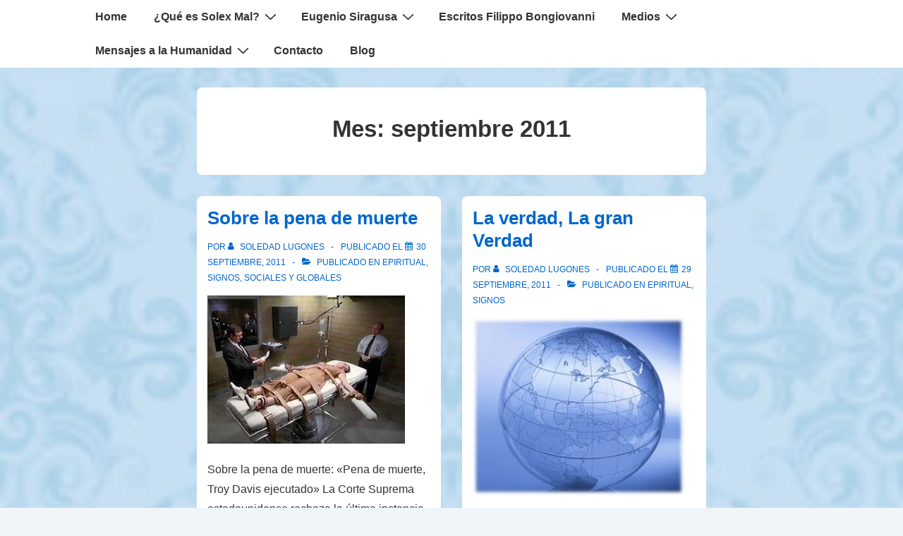

--- FILE ---
content_type: text/html; charset=UTF-8
request_url: https://pesolex.com/es/2011/09/
body_size: 27989
content:
<!doctype html>
<html class="no-js" lang="es" > <!--<![endif]-->

	<head>
		<meta charset="UTF-8"/>
		<meta name="viewport" content="width=device-width, initial-scale=1.0">
		<link rel="profile" href="http://gmpg.org/xfn/11"/>
		<link rel="pingback" href="https://pesolex.com/es/xmlrpc.php"/>	
		<title>septiembre 2011</title>
<style>
#wpadminbar #wp-admin-bar-wccp_free_top_button .ab-icon:before {
	content: "\f160";
	color: #02CA02;
	top: 3px;
}
#wpadminbar #wp-admin-bar-wccp_free_top_button .ab-icon {
	transform: rotate(45deg);
}
</style>
<meta name='robots' content='max-image-preview:large' />
<link rel="alternate" type="application/rss+xml" title=" &raquo; Feed" href="https://pesolex.com/es/feed/" />
		<!-- This site uses the Google Analytics by MonsterInsights plugin v9.11.1 - Using Analytics tracking - https://www.monsterinsights.com/ -->
		<!-- Nota: MonsterInsights no está actualmente configurado en este sitio. El dueño del sitio necesita identificarse usando su cuenta de Google Analytics en el panel de ajustes de MonsterInsights. -->
					<!-- No tracking code set -->
				<!-- / Google Analytics by MonsterInsights -->
		<style id='wp-img-auto-sizes-contain-inline-css'>
img:is([sizes=auto i],[sizes^="auto," i]){contain-intrinsic-size:3000px 1500px}
/*# sourceURL=wp-img-auto-sizes-contain-inline-css */
</style>
<style id='wp-emoji-styles-inline-css'>

	img.wp-smiley, img.emoji {
		display: inline !important;
		border: none !important;
		box-shadow: none !important;
		height: 1em !important;
		width: 1em !important;
		margin: 0 0.07em !important;
		vertical-align: -0.1em !important;
		background: none !important;
		padding: 0 !important;
	}
/*# sourceURL=wp-emoji-styles-inline-css */
</style>
<style id='wp-block-library-inline-css'>
:root{--wp-block-synced-color:#7a00df;--wp-block-synced-color--rgb:122,0,223;--wp-bound-block-color:var(--wp-block-synced-color);--wp-editor-canvas-background:#ddd;--wp-admin-theme-color:#007cba;--wp-admin-theme-color--rgb:0,124,186;--wp-admin-theme-color-darker-10:#006ba1;--wp-admin-theme-color-darker-10--rgb:0,107,160.5;--wp-admin-theme-color-darker-20:#005a87;--wp-admin-theme-color-darker-20--rgb:0,90,135;--wp-admin-border-width-focus:2px}@media (min-resolution:192dpi){:root{--wp-admin-border-width-focus:1.5px}}.wp-element-button{cursor:pointer}:root .has-very-light-gray-background-color{background-color:#eee}:root .has-very-dark-gray-background-color{background-color:#313131}:root .has-very-light-gray-color{color:#eee}:root .has-very-dark-gray-color{color:#313131}:root .has-vivid-green-cyan-to-vivid-cyan-blue-gradient-background{background:linear-gradient(135deg,#00d084,#0693e3)}:root .has-purple-crush-gradient-background{background:linear-gradient(135deg,#34e2e4,#4721fb 50%,#ab1dfe)}:root .has-hazy-dawn-gradient-background{background:linear-gradient(135deg,#faaca8,#dad0ec)}:root .has-subdued-olive-gradient-background{background:linear-gradient(135deg,#fafae1,#67a671)}:root .has-atomic-cream-gradient-background{background:linear-gradient(135deg,#fdd79a,#004a59)}:root .has-nightshade-gradient-background{background:linear-gradient(135deg,#330968,#31cdcf)}:root .has-midnight-gradient-background{background:linear-gradient(135deg,#020381,#2874fc)}:root{--wp--preset--font-size--normal:16px;--wp--preset--font-size--huge:42px}.has-regular-font-size{font-size:1em}.has-larger-font-size{font-size:2.625em}.has-normal-font-size{font-size:var(--wp--preset--font-size--normal)}.has-huge-font-size{font-size:var(--wp--preset--font-size--huge)}.has-text-align-center{text-align:center}.has-text-align-left{text-align:left}.has-text-align-right{text-align:right}.has-fit-text{white-space:nowrap!important}#end-resizable-editor-section{display:none}.aligncenter{clear:both}.items-justified-left{justify-content:flex-start}.items-justified-center{justify-content:center}.items-justified-right{justify-content:flex-end}.items-justified-space-between{justify-content:space-between}.screen-reader-text{border:0;clip-path:inset(50%);height:1px;margin:-1px;overflow:hidden;padding:0;position:absolute;width:1px;word-wrap:normal!important}.screen-reader-text:focus{background-color:#ddd;clip-path:none;color:#444;display:block;font-size:1em;height:auto;left:5px;line-height:normal;padding:15px 23px 14px;text-decoration:none;top:5px;width:auto;z-index:100000}html :where(.has-border-color){border-style:solid}html :where([style*=border-top-color]){border-top-style:solid}html :where([style*=border-right-color]){border-right-style:solid}html :where([style*=border-bottom-color]){border-bottom-style:solid}html :where([style*=border-left-color]){border-left-style:solid}html :where([style*=border-width]){border-style:solid}html :where([style*=border-top-width]){border-top-style:solid}html :where([style*=border-right-width]){border-right-style:solid}html :where([style*=border-bottom-width]){border-bottom-style:solid}html :where([style*=border-left-width]){border-left-style:solid}html :where(img[class*=wp-image-]){height:auto;max-width:100%}:where(figure){margin:0 0 1em}html :where(.is-position-sticky){--wp-admin--admin-bar--position-offset:var(--wp-admin--admin-bar--height,0px)}@media screen and (max-width:600px){html :where(.is-position-sticky){--wp-admin--admin-bar--position-offset:0px}}

/*# sourceURL=wp-block-library-inline-css */
</style><style id='global-styles-inline-css'>
:root{--wp--preset--aspect-ratio--square: 1;--wp--preset--aspect-ratio--4-3: 4/3;--wp--preset--aspect-ratio--3-4: 3/4;--wp--preset--aspect-ratio--3-2: 3/2;--wp--preset--aspect-ratio--2-3: 2/3;--wp--preset--aspect-ratio--16-9: 16/9;--wp--preset--aspect-ratio--9-16: 9/16;--wp--preset--color--black: #000000;--wp--preset--color--cyan-bluish-gray: #abb8c3;--wp--preset--color--white: #ffffff;--wp--preset--color--pale-pink: #f78da7;--wp--preset--color--vivid-red: #cf2e2e;--wp--preset--color--luminous-vivid-orange: #ff6900;--wp--preset--color--luminous-vivid-amber: #fcb900;--wp--preset--color--light-green-cyan: #7bdcb5;--wp--preset--color--vivid-green-cyan: #00d084;--wp--preset--color--pale-cyan-blue: #8ed1fc;--wp--preset--color--vivid-cyan-blue: #0693e3;--wp--preset--color--vivid-purple: #9b51e0;--wp--preset--color--responsive-global-palette-0: var(--responsive-global-palette0);--wp--preset--color--responsive-global-palette-1: var(--responsive-global-palette1);--wp--preset--color--responsive-global-palette-2: var(--responsive-global-palette2);--wp--preset--color--responsive-global-palette-3: var(--responsive-global-palette3);--wp--preset--color--responsive-global-palette-4: var(--responsive-global-palette4);--wp--preset--color--responsive-global-palette-5: var(--responsive-global-palette5);--wp--preset--color--responsive-global-palette-6: var(--responsive-global-palette6);--wp--preset--color--responsive-global-palette-7: var(--responsive-global-palette7);--wp--preset--gradient--vivid-cyan-blue-to-vivid-purple: linear-gradient(135deg,rgb(6,147,227) 0%,rgb(155,81,224) 100%);--wp--preset--gradient--light-green-cyan-to-vivid-green-cyan: linear-gradient(135deg,rgb(122,220,180) 0%,rgb(0,208,130) 100%);--wp--preset--gradient--luminous-vivid-amber-to-luminous-vivid-orange: linear-gradient(135deg,rgb(252,185,0) 0%,rgb(255,105,0) 100%);--wp--preset--gradient--luminous-vivid-orange-to-vivid-red: linear-gradient(135deg,rgb(255,105,0) 0%,rgb(207,46,46) 100%);--wp--preset--gradient--very-light-gray-to-cyan-bluish-gray: linear-gradient(135deg,rgb(238,238,238) 0%,rgb(169,184,195) 100%);--wp--preset--gradient--cool-to-warm-spectrum: linear-gradient(135deg,rgb(74,234,220) 0%,rgb(151,120,209) 20%,rgb(207,42,186) 40%,rgb(238,44,130) 60%,rgb(251,105,98) 80%,rgb(254,248,76) 100%);--wp--preset--gradient--blush-light-purple: linear-gradient(135deg,rgb(255,206,236) 0%,rgb(152,150,240) 100%);--wp--preset--gradient--blush-bordeaux: linear-gradient(135deg,rgb(254,205,165) 0%,rgb(254,45,45) 50%,rgb(107,0,62) 100%);--wp--preset--gradient--luminous-dusk: linear-gradient(135deg,rgb(255,203,112) 0%,rgb(199,81,192) 50%,rgb(65,88,208) 100%);--wp--preset--gradient--pale-ocean: linear-gradient(135deg,rgb(255,245,203) 0%,rgb(182,227,212) 50%,rgb(51,167,181) 100%);--wp--preset--gradient--electric-grass: linear-gradient(135deg,rgb(202,248,128) 0%,rgb(113,206,126) 100%);--wp--preset--gradient--midnight: linear-gradient(135deg,rgb(2,3,129) 0%,rgb(40,116,252) 100%);--wp--preset--font-size--small: 13px;--wp--preset--font-size--medium: 20px;--wp--preset--font-size--large: 36px;--wp--preset--font-size--x-large: 42px;--wp--preset--font-size--normal: 16px;--wp--preset--font-size--larger: 33px;--wp--preset--spacing--20: 0.44rem;--wp--preset--spacing--30: 0.67rem;--wp--preset--spacing--40: 1rem;--wp--preset--spacing--50: 1.5rem;--wp--preset--spacing--60: 2.25rem;--wp--preset--spacing--70: 3.38rem;--wp--preset--spacing--80: 5.06rem;--wp--preset--shadow--natural: 6px 6px 9px rgba(0, 0, 0, 0.2);--wp--preset--shadow--deep: 12px 12px 50px rgba(0, 0, 0, 0.4);--wp--preset--shadow--sharp: 6px 6px 0px rgba(0, 0, 0, 0.2);--wp--preset--shadow--outlined: 6px 6px 0px -3px rgb(255, 255, 255), 6px 6px rgb(0, 0, 0);--wp--preset--shadow--crisp: 6px 6px 0px rgb(0, 0, 0);}:root { --wp--style--global--content-size: 840px;--wp--style--global--wide-size: 1200px; }:where(body) { margin: 0; }.wp-site-blocks > .alignleft { float: left; margin-right: 2em; }.wp-site-blocks > .alignright { float: right; margin-left: 2em; }.wp-site-blocks > .aligncenter { justify-content: center; margin-left: auto; margin-right: auto; }:where(.is-layout-flex){gap: 0.5em;}:where(.is-layout-grid){gap: 0.5em;}.is-layout-flow > .alignleft{float: left;margin-inline-start: 0;margin-inline-end: 2em;}.is-layout-flow > .alignright{float: right;margin-inline-start: 2em;margin-inline-end: 0;}.is-layout-flow > .aligncenter{margin-left: auto !important;margin-right: auto !important;}.is-layout-constrained > .alignleft{float: left;margin-inline-start: 0;margin-inline-end: 2em;}.is-layout-constrained > .alignright{float: right;margin-inline-start: 2em;margin-inline-end: 0;}.is-layout-constrained > .aligncenter{margin-left: auto !important;margin-right: auto !important;}.is-layout-constrained > :where(:not(.alignleft):not(.alignright):not(.alignfull)){max-width: var(--wp--style--global--content-size);margin-left: auto !important;margin-right: auto !important;}.is-layout-constrained > .alignwide{max-width: var(--wp--style--global--wide-size);}body .is-layout-flex{display: flex;}.is-layout-flex{flex-wrap: wrap;align-items: center;}.is-layout-flex > :is(*, div){margin: 0;}body .is-layout-grid{display: grid;}.is-layout-grid > :is(*, div){margin: 0;}body{padding-top: 0px;padding-right: 0px;padding-bottom: 0px;padding-left: 0px;}a:where(:not(.wp-element-button)){text-decoration: underline;}:root :where(.wp-element-button, .wp-block-button__link){background-color: #32373c;border-width: 0;color: #fff;font-family: inherit;font-size: inherit;font-style: inherit;font-weight: inherit;letter-spacing: inherit;line-height: inherit;padding-top: calc(0.667em + 2px);padding-right: calc(1.333em + 2px);padding-bottom: calc(0.667em + 2px);padding-left: calc(1.333em + 2px);text-decoration: none;text-transform: inherit;}.has-black-color{color: var(--wp--preset--color--black) !important;}.has-cyan-bluish-gray-color{color: var(--wp--preset--color--cyan-bluish-gray) !important;}.has-white-color{color: var(--wp--preset--color--white) !important;}.has-pale-pink-color{color: var(--wp--preset--color--pale-pink) !important;}.has-vivid-red-color{color: var(--wp--preset--color--vivid-red) !important;}.has-luminous-vivid-orange-color{color: var(--wp--preset--color--luminous-vivid-orange) !important;}.has-luminous-vivid-amber-color{color: var(--wp--preset--color--luminous-vivid-amber) !important;}.has-light-green-cyan-color{color: var(--wp--preset--color--light-green-cyan) !important;}.has-vivid-green-cyan-color{color: var(--wp--preset--color--vivid-green-cyan) !important;}.has-pale-cyan-blue-color{color: var(--wp--preset--color--pale-cyan-blue) !important;}.has-vivid-cyan-blue-color{color: var(--wp--preset--color--vivid-cyan-blue) !important;}.has-vivid-purple-color{color: var(--wp--preset--color--vivid-purple) !important;}.has-responsive-global-palette-0-color{color: var(--wp--preset--color--responsive-global-palette-0) !important;}.has-responsive-global-palette-1-color{color: var(--wp--preset--color--responsive-global-palette-1) !important;}.has-responsive-global-palette-2-color{color: var(--wp--preset--color--responsive-global-palette-2) !important;}.has-responsive-global-palette-3-color{color: var(--wp--preset--color--responsive-global-palette-3) !important;}.has-responsive-global-palette-4-color{color: var(--wp--preset--color--responsive-global-palette-4) !important;}.has-responsive-global-palette-5-color{color: var(--wp--preset--color--responsive-global-palette-5) !important;}.has-responsive-global-palette-6-color{color: var(--wp--preset--color--responsive-global-palette-6) !important;}.has-responsive-global-palette-7-color{color: var(--wp--preset--color--responsive-global-palette-7) !important;}.has-black-background-color{background-color: var(--wp--preset--color--black) !important;}.has-cyan-bluish-gray-background-color{background-color: var(--wp--preset--color--cyan-bluish-gray) !important;}.has-white-background-color{background-color: var(--wp--preset--color--white) !important;}.has-pale-pink-background-color{background-color: var(--wp--preset--color--pale-pink) !important;}.has-vivid-red-background-color{background-color: var(--wp--preset--color--vivid-red) !important;}.has-luminous-vivid-orange-background-color{background-color: var(--wp--preset--color--luminous-vivid-orange) !important;}.has-luminous-vivid-amber-background-color{background-color: var(--wp--preset--color--luminous-vivid-amber) !important;}.has-light-green-cyan-background-color{background-color: var(--wp--preset--color--light-green-cyan) !important;}.has-vivid-green-cyan-background-color{background-color: var(--wp--preset--color--vivid-green-cyan) !important;}.has-pale-cyan-blue-background-color{background-color: var(--wp--preset--color--pale-cyan-blue) !important;}.has-vivid-cyan-blue-background-color{background-color: var(--wp--preset--color--vivid-cyan-blue) !important;}.has-vivid-purple-background-color{background-color: var(--wp--preset--color--vivid-purple) !important;}.has-responsive-global-palette-0-background-color{background-color: var(--wp--preset--color--responsive-global-palette-0) !important;}.has-responsive-global-palette-1-background-color{background-color: var(--wp--preset--color--responsive-global-palette-1) !important;}.has-responsive-global-palette-2-background-color{background-color: var(--wp--preset--color--responsive-global-palette-2) !important;}.has-responsive-global-palette-3-background-color{background-color: var(--wp--preset--color--responsive-global-palette-3) !important;}.has-responsive-global-palette-4-background-color{background-color: var(--wp--preset--color--responsive-global-palette-4) !important;}.has-responsive-global-palette-5-background-color{background-color: var(--wp--preset--color--responsive-global-palette-5) !important;}.has-responsive-global-palette-6-background-color{background-color: var(--wp--preset--color--responsive-global-palette-6) !important;}.has-responsive-global-palette-7-background-color{background-color: var(--wp--preset--color--responsive-global-palette-7) !important;}.has-black-border-color{border-color: var(--wp--preset--color--black) !important;}.has-cyan-bluish-gray-border-color{border-color: var(--wp--preset--color--cyan-bluish-gray) !important;}.has-white-border-color{border-color: var(--wp--preset--color--white) !important;}.has-pale-pink-border-color{border-color: var(--wp--preset--color--pale-pink) !important;}.has-vivid-red-border-color{border-color: var(--wp--preset--color--vivid-red) !important;}.has-luminous-vivid-orange-border-color{border-color: var(--wp--preset--color--luminous-vivid-orange) !important;}.has-luminous-vivid-amber-border-color{border-color: var(--wp--preset--color--luminous-vivid-amber) !important;}.has-light-green-cyan-border-color{border-color: var(--wp--preset--color--light-green-cyan) !important;}.has-vivid-green-cyan-border-color{border-color: var(--wp--preset--color--vivid-green-cyan) !important;}.has-pale-cyan-blue-border-color{border-color: var(--wp--preset--color--pale-cyan-blue) !important;}.has-vivid-cyan-blue-border-color{border-color: var(--wp--preset--color--vivid-cyan-blue) !important;}.has-vivid-purple-border-color{border-color: var(--wp--preset--color--vivid-purple) !important;}.has-responsive-global-palette-0-border-color{border-color: var(--wp--preset--color--responsive-global-palette-0) !important;}.has-responsive-global-palette-1-border-color{border-color: var(--wp--preset--color--responsive-global-palette-1) !important;}.has-responsive-global-palette-2-border-color{border-color: var(--wp--preset--color--responsive-global-palette-2) !important;}.has-responsive-global-palette-3-border-color{border-color: var(--wp--preset--color--responsive-global-palette-3) !important;}.has-responsive-global-palette-4-border-color{border-color: var(--wp--preset--color--responsive-global-palette-4) !important;}.has-responsive-global-palette-5-border-color{border-color: var(--wp--preset--color--responsive-global-palette-5) !important;}.has-responsive-global-palette-6-border-color{border-color: var(--wp--preset--color--responsive-global-palette-6) !important;}.has-responsive-global-palette-7-border-color{border-color: var(--wp--preset--color--responsive-global-palette-7) !important;}.has-vivid-cyan-blue-to-vivid-purple-gradient-background{background: var(--wp--preset--gradient--vivid-cyan-blue-to-vivid-purple) !important;}.has-light-green-cyan-to-vivid-green-cyan-gradient-background{background: var(--wp--preset--gradient--light-green-cyan-to-vivid-green-cyan) !important;}.has-luminous-vivid-amber-to-luminous-vivid-orange-gradient-background{background: var(--wp--preset--gradient--luminous-vivid-amber-to-luminous-vivid-orange) !important;}.has-luminous-vivid-orange-to-vivid-red-gradient-background{background: var(--wp--preset--gradient--luminous-vivid-orange-to-vivid-red) !important;}.has-very-light-gray-to-cyan-bluish-gray-gradient-background{background: var(--wp--preset--gradient--very-light-gray-to-cyan-bluish-gray) !important;}.has-cool-to-warm-spectrum-gradient-background{background: var(--wp--preset--gradient--cool-to-warm-spectrum) !important;}.has-blush-light-purple-gradient-background{background: var(--wp--preset--gradient--blush-light-purple) !important;}.has-blush-bordeaux-gradient-background{background: var(--wp--preset--gradient--blush-bordeaux) !important;}.has-luminous-dusk-gradient-background{background: var(--wp--preset--gradient--luminous-dusk) !important;}.has-pale-ocean-gradient-background{background: var(--wp--preset--gradient--pale-ocean) !important;}.has-electric-grass-gradient-background{background: var(--wp--preset--gradient--electric-grass) !important;}.has-midnight-gradient-background{background: var(--wp--preset--gradient--midnight) !important;}.has-small-font-size{font-size: var(--wp--preset--font-size--small) !important;}.has-medium-font-size{font-size: var(--wp--preset--font-size--medium) !important;}.has-large-font-size{font-size: var(--wp--preset--font-size--large) !important;}.has-x-large-font-size{font-size: var(--wp--preset--font-size--x-large) !important;}.has-normal-font-size{font-size: var(--wp--preset--font-size--normal) !important;}.has-larger-font-size{font-size: var(--wp--preset--font-size--larger) !important;}
/*# sourceURL=global-styles-inline-css */
</style>

<link rel='stylesheet' id='contact-form-7-css' href='https://pesolex.com/es/wp-content/plugins/contact-form-7/includes/css/styles.css?ver=6.1.4' media='all' />
<link rel='stylesheet' id='responsive-style-css' href='https://pesolex.com/es/wp-content/themes/responsive/core/css/style.min.css?ver=6.3.2' media='all' />
<style id='responsive-style-inline-css'>
:root .has-button-color-color { color: var(--responsive-global-palette0); }:root .has-button-color-background-color { background-color: var(--responsive-global-palette0); }:root .has-button-hover-color-color { color: var(--responsive-global-palette7); }:root .has-button-hover-color-background-color { background-color: var(--responsive-global-palette7); }:root .has-button-hover-text-color-color { color: #FFFFFF; }:root .has-button-hover-text-color-background-color { background-color: #FFFFFF; }:root .has-button-text-color-color { color: #FFFFFF; }:root .has-button-text-color-background-color { background-color: #FFFFFF; }:root .has-responsive-container-background-color-color { color: var(--responsive-global-palette2); }:root .has-responsive-container-background-color-background-color { background-color: var(--responsive-global-palette2); }:root .has-responsive-main-container-background-color-color { color: var(--responsive-global-palette4); }:root .has-responsive-main-container-background-color-background-color { background-color: var(--responsive-global-palette4); }:root .has-responsive-global-palette-0-color { color: var(--responsive-global-palette0); }:root .has-responsive-global-palette-0-background-color { background-color: var(--responsive-global-palette0); }:root .has-responsive-global-palette-1-color { color: var(--responsive-global-palette1); }:root .has-responsive-global-palette-1-background-color { background-color: var(--responsive-global-palette1); }:root .has-responsive-global-palette-2-color { color: var(--responsive-global-palette2); }:root .has-responsive-global-palette-2-background-color { background-color: var(--responsive-global-palette2); }:root .has-responsive-global-palette-3-color { color: var(--responsive-global-palette3); }:root .has-responsive-global-palette-3-background-color { background-color: var(--responsive-global-palette3); }:root .has-responsive-global-palette-4-color { color: var(--responsive-global-palette4); }:root .has-responsive-global-palette-4-background-color { background-color: var(--responsive-global-palette4); }:root .has-responsive-global-palette-5-color { color: var(--responsive-global-palette5); }:root .has-responsive-global-palette-5-background-color { background-color: var(--responsive-global-palette5); }:root .has-responsive-global-palette-6-color { color: var(--responsive-global-palette6); }:root .has-responsive-global-palette-6-background-color { background-color: var(--responsive-global-palette6); }:root .has-responsive-global-palette-7-color { color: var(--responsive-global-palette7); }:root .has-responsive-global-palette-7-background-color { background-color: var(--responsive-global-palette7); }
:root{--responsive-scrollbar-width:0px}.page.front-page.responsive-site-style-content-boxed .custom-home-widget-section.home-widgets, .blog.front-page.responsive-site-style-content-boxed .custom-home-widget-section.home-widgets, .responsive-site-style-content-boxed .custom-home-about-section, .responsive-site-style-content-boxed .custom-home-feature-section, .responsive-site-style-content-boxed .custom-home-team-section, .responsive-site-style-content-boxed .custom-home-testimonial-section, .responsive-site-style-content-boxed .custom-home-contact-section, .responsive-site-style-content-boxed .custom-home-widget-section, .responsive-site-style-content-boxed .custom-home-featured-area, .responsive-site-style-content-boxed .site-content-header, .responsive-site-style-content-boxed .content-area-wrapper, .responsive-site-style-content-boxed .site-content .hentry, .responsive-site-style-content-boxed .give-wrap .give_forms, .responsive-site-style-content-boxed .navigation, .responsive-site-style-content-boxed .comments-area, .responsive-site-style-content-boxed .comment-respond, .responsive-site-style-boxed .custom-home-about-section, .responsive-site-style-boxed .custom-home-feature-section, .responsive-site-style-boxed .custom-home-team-section, .responsive-site-style-boxed .custom-home-testimonial-section, .responsive-site-style-boxed .custom-home-contact-section, .responsive-site-style-boxed .custom-home-widget-section, .responsive-site-style-boxed .custom-home-featured-area, .responsive-site-style-boxed .site-content-header, .responsive-site-style-boxed .site-content .hentry, .responsive-site-style-boxed .give-wrap .give_forms, .responsive-site-style-boxed .navigation, .responsive-site-style-boxed .comments-area, .responsive-site-style-boxed .comment-respond, .responsive-site-style-boxed .comment-respond, .responsive-site-style-boxed aside#secondary .widget-wrapper, .responsive-site-style-boxed .site-content article.product, .woocommerce.responsive-site-style-content-boxed .related-product-wrapper, .woocommerce-page.responsive-site-style-content-boxed .related-product-wrapper, .woocommerce-page.responsive-site-style-content-boxed .products-wrapper, .woocommerce.responsive-site-style-content-boxed .products-wrapper, .woocommerce-page:not(.responsive-site-style-flat) .woocommerce-pagination, .woocommerce-page.single-product:not(.responsive-site-style-flat) div.product, .woocommerce.single-product:not(.responsive-site-style-flat) div.product, .elementor-element.elementor-products-grid ul.products li.product .responsive-shop-summary-wrap{background-color:var(--responsive-global-palette4);border-radius:8px 8px 8px 8px;background:''}.container, [class*='__inner-container'], .site-header-full-width-main-navigation.site-mobile-header-layout-vertical:not(.responsive-site-full-width) .main-navigation-wrapper{max-width:1140px}@media screen and ( max-width:992px ){.page.front-page.responsive-site-style-content-boxed .custom-home-widget-section.home-widgets, .blog.front-page.responsive-site-style-content-boxed .custom-home-widget-section.home-widgets, .responsive-site-style-content-boxed .custom-home-about-section, .responsive-site-style-content-boxed .custom-home-feature-section, .responsive-site-style-content-boxed .custom-home-team-section, .responsive-site-style-content-boxed .custom-home-testimonial-section, .responsive-site-style-content-boxed .custom-home-contact-section, .responsive-site-style-content-boxed .custom-home-widget-section, .responsive-site-style-content-boxed .custom-home-featured-area, .responsive-site-style-content-boxed .site-content-header, .responsive-site-style-content-boxed .content-area-wrapper, .responsive-site-style-content-boxed .site-content .hentry, .responsive-site-style-content-boxed .give-wrap .give_forms, .responsive-site-style-content-boxed .navigation, .responsive-site-style-content-boxed .responsive-single-related-posts-container, .responsive-site-style-content-boxed .comments-area, .responsive-site-style-content-boxed .comment-respond, .responsive-site-style-boxed .custom-home-about-section, .responsive-site-style-boxed .custom-home-feature-section, .responsive-site-style-boxed .custom-home-team-section, .responsive-site-style-boxed .custom-home-testimonial-section, .responsive-site-style-boxed .custom-home-contact-section, .responsive-site-style-boxed .custom-home-widget-section, .responsive-site-style-boxed .custom-home-featured-area, .responsive-site-style-boxed .site-content-header, .responsive-site-style-boxed .site-content .hentry, .responsive-site-style-boxed .give-wrap .give_forms, .responsive-site-style-boxed .navigation, .responsive-site-style-boxed .responsive-single-related-posts-container, .responsive-site-style-boxed .comments-area, .responsive-site-style-boxed .comment-respond, .responsive-site-style-boxed .comment-respond, .responsive-site-style-boxed aside#secondary .widget-wrapper, .responsive-site-style-boxed .site-content article.product{border-radius:8px 8px 8px 8px}}@media screen and ( max-width:576px ){.page.front-page.responsive-site-style-content-boxed .custom-home-widget-section.home-widgets, .blog.front-page.responsive-site-style-content-boxed .custom-home-widget-section.home-widgets, .responsive-site-style-content-boxed .custom-home-about-section, .responsive-site-style-content-boxed .custom-home-feature-section, .responsive-site-style-content-boxed .custom-home-team-section, .responsive-site-style-content-boxed .custom-home-testimonial-section, .responsive-site-style-content-boxed .custom-home-contact-section, .responsive-site-style-content-boxed .custom-home-widget-section, .responsive-site-style-content-boxed .custom-home-featured-area, .responsive-site-style-content-boxed .site-content-header, .responsive-site-style-content-boxed .content-area-wrapper, .responsive-site-style-content-boxed .site-content .hentry, .responsive-site-style-content-boxed .give-wrap .give_forms, .responsive-site-style-content-boxed .navigation, .responsive-site-style-content-boxed .responsive-single-related-posts-container, .responsive-site-style-content-boxed .comments-area, .responsive-site-style-content-boxed .comment-respond, .responsive-site-style-boxed .custom-home-about-section, .responsive-site-style-boxed .custom-home-feature-section, .responsive-site-style-boxed .custom-home-team-section, .responsive-site-style-boxed .custom-home-testimonial-section, .responsive-site-style-boxed .custom-home-contact-section, .responsive-site-style-boxed .custom-home-widget-section, .responsive-site-style-boxed .custom-home-featured-area, .responsive-site-style-boxed .site-content-header, .responsive-site-style-boxed .site-content .hentry, .responsive-site-style-boxed .give-wrap .give_forms, .responsive-site-style-boxed .navigation, .responsive-site-style-boxed .responsive-single-related-posts-container, .responsive-site-style-boxed .comments-area, .responsive-site-style-boxed .comment-respond, .responsive-site-style-boxed .comment-respond, .responsive-site-style-boxed aside#secondary .widget-wrapper, .responsive-site-style-boxed .site-content article.product{border-radius:8px 8px 8px 8px}}address, blockquote, pre, code, kbd, tt, var{background-color:var(--responsive-global-palette6)}p, .entry-content p{margin-bottom:em}.entry-content a:not(li > a), .comment-content a:not(.comment-edit-link):not(li > a), .woocommerce div.product .woocommerce-product-details__short-description a:not(li > a){text-decoration:unset}.responsive-site-style-content-boxed .hentry, .responsive-site-style-content-boxed .give-wrap .give_forms, .responsive-site-style-content-boxed .navigation, .responsive-site-style-content-boxed .responsive-single-related-posts-container, .responsive-site-style-content-boxed .comments-area, .responsive-site-style-content-boxed .comment-respond, .responsive-site-style-boxed .give-wrap .give_forms, .responsive-site-style-boxed .hentry, .responsive-site-style-boxed .navigation, .responsive-site-style-boxed .responsive-single-related-posts-container, .responsive-site-style-boxed .comments-area, .responsive-site-style-boxed .comment-respond, .page.front-page.responsive-site-style-flat .widget-wrapper, .blog.front-page.responsive-site-style-flat .widget-wrapper, .responsive-site-style-boxed .widget-wrapper, .responsive-site-style-boxed .site-content article.product{padding:30px}@media screen and ( max-width:992px ){.responsive-site-style-content-boxed .hentry, .responsive-site-style-content-boxed .give-wrap .give_forms, .responsive-site-style-content-boxed .navigation, .responsive-site-style-content-boxed .responsive-single-related-posts-container, .responsive-site-style-content-boxed .comments-area, .responsive-site-style-content-boxed .comment-respond, .responsive-site-style-boxed .hentry, .responsive-site-style-boxed .give-wrap .give_forms, .responsive-site-style-boxed .navigation, .responsive-site-style-boxed .responsive-single-related-posts-container, .responsive-site-style-boxed .comments-area, .responsive-site-style-boxed .comment-respond, .page.front-page.responsive-site-style-flat .widget-wrapper, .blog.front-page.responsive-site-style-flat .widget-wrapper, .responsive-site-style-boxed .widget-wrapper, .responsive-site-style-boxed .site-content article.product,{padding:30px}}@media screen and ( max-width:576px ){.responsive-site-style-content-boxed .give-wrap .give_forms, .responsive-site-style-content-boxed .hentry, .responsive-site-style-content-boxed .navigation, .responsive-site-style-content-boxed .responsive-single-related-posts-container, .responsive-site-style-content-boxed .comments-area, .responsive-site-style-content-boxed .comment-respond, .responsive-site-style-boxed .hentry, .responsive-site-style-boxed .give-wrap .give_forms, .responsive-site-style-boxed .navigation, .responsive-site-style-boxed .responsive-single-related-posts-container, .responsive-site-style-boxed .comments-area, .responsive-site-style-boxed .comment-respond, .page.front-page.responsive-site-style-flat .widget-wrapper, .blog.front-page.responsive-site-style-flat .widget-wrapper, .responsive-site-style-boxed .widget-wrapper, .responsive-site-style-boxed .site-content article.product,{padding:30px}}@media screen and ( min-width:992px ){.page aside.widget-area:not(.home-widgets)#secondary{width:30%}.page:not(.page-template-gutenberg-fullwidth):not(.page-template-full-width-page):not(.woocommerce-cart):not(.woocommerce-checkout):not(.front-page) #primary.content-area{width:70%}}@media screen and ( max-width:991px ){.page aside.widget-area:not(.home-widgets)#secondary{width:100%}}@media screen and ( min-width:992px ){.single:not(.single-product) aside.widget-area#secondary{width:30%}.single:not(.single-product) #primary.content-area{width:70%}}@media screen and ( max-width:991px ){.single:not(.single-product) aside.widget-area#secondary{width:100%}}.responsive-site-style-boxed aside#secondary.main-sidebar .widget-wrapper{background-color:var(--responsive-global-palette4);background-image:linear-gradient(to right, var(--responsive-global-palette4), var(--responsive-global-palette4)), url();background-repeat:no-repeat;background-size:cover;background-attachment:scroll}@media (max-width:992px){.mobile-header-widgets .mobile-header-widgets-wrapper, .mobile-header-widgets .mobile-header-widgets-wrapper h1, .mobile-header-widgets .mobile-header-widgets-wrapper h2, .mobile-header-widgets .mobile-header-widgets-wrapper h3, .mobile-header-widgets .mobile-header-widgets-wrapper h4, .mobile-header-widgets .mobile-header-widgets-wrapper h5, .mobile-header-widgets .mobile-header-widgets-wrapper h6, .mobile-header-widgets .mobile-header-widgets-wrapper .widget-title h4{color:#333333}.mobile-header-widgets{background-color:#ffffff}.mobile-header-widgets{border-color:#eaeaea}.mobile-header-widgets .mobile-header-widgets-wrapper a{color:#0066CC}.mobile-header-widgets .mobile-header-widgets-wrapper a:focus,
.mobile-header-widgets .mobile-header-widgets-wrapper a:hover{color:#10659C}}body.custom-background{background-image:url(https://pesolex.com/es/wp-content/uploads/2014/02/fondo02.jpg);background-repeat:no-repeat;background-size:cover;background-attachment:scroll}body.custom-background{background:'';background-color:var(--responsive-global-palette5)}body{color:var(--responsive-global-palette2)}.post-data *, .hentry .post-data a, .hentry .post-data, .post-meta *, .hentry .post-meta a{color:var(--responsive-global-palette0)}a{color:var(--responsive-global-palette0)}.entry-content .woocommerce a.remove:hover{color:var(--responsive-global-palette0) !important;border-color:var(--responsive-global-palette0)}a:hover{color:var(--responsive-global-palette1)}label{color:#333333}.responsive-block-editor-addons-button__wrapper > .not-inherited-from-theme, .responsive-block-editor-addons-button__wrapper > .inherited-from-theme{color:#ffffff}.responsive-block-editor-addons-button__wrapper:hover > .not-inherited-from-theme, .responsive-block-editor-addons-button__wrapper:hover > .inherited-from-theme{color:#ffffff}.page.front-page .button, .blog.front-page .button, .read-more-button .hentry .read-more .more-link, input[type=button], input[type=submit], button, .button, .wp-block-button__link, .wp-block-file__button, body div.wpforms-container-full .wpforms-form input[type=submit], body div.wpforms-container-full .wpforms-form button[type=submit], body div.wpforms-container-full .wpforms-form .wpforms-page-button, .main-navigation .menu .res-button-menu .res-custom-button, form[CLASS*="wp-block-search__"].wp-block-search .wp-block-search__inside-wrapper .wp-block-search__button, #off-canvas-site-navigation .menu .res-button-menu .res-custom-button{background-color:var(--responsive-global-palette0);border-style:solid;border-color:#10659C;border-top-width:1px;border-right-width:1px;border-bottom-width:1px;border-left-width:1px;border-radius:0px;color:#ffffff;padding:10px}.wp-block-search__button{padding:10px;border-color:#10659C;border-style:solid;border-top-width:1px;border-right-width:1px;border-bottom-width:1px;border-left-width:1px}@media screen and ( max-width:992px ){.page.front-page .button, .blog.front-page .button, .read-more-button .hentry .read-more .more-link, input[type=button], .wp-block-button__link, .wp-block-file__button, input[type=submit], button, .button, body div.wpforms-container-full .wpforms-form input[type=submit], body div.wpforms-container-full .wpforms-form button[type=submit], body div.wpforms-container-full .wpforms-form .wpforms-page-button, .main-navigation .menu .res-button-menu .res-custom-button, #off-canvas-site-navigation .menu .res-button-menu .res-custom-button{padding:10px;border-radius:0px;border-color:#10659C;border-style:solid;border-top-width:1px;border-right-width:1px;border-bottom-width:1px;border-left-width:1px}.wp-block-search__button{padding:10px;border-color:#10659C;border-style:solid;border-top-width:1px;border-right-width:1px;border-bottom-width:1px;border-left-width:1px}}@media screen and ( max-width:576px ){.page.front-page .button, .blog.front-page .button, .read-more-button .hentry .read-more .more-link, input[type=button], .wp-block-button__link, .wp-block-file__button, input[type=submit], button, .button, body div.wpforms-container-full .wpforms-form input[type=submit], body div.wpforms-container-full .wpforms-form button[type=submit], body div.wpforms-container-full .wpforms-form .wpforms-page-button, .main-navigation .menu .res-button-menu .res-custom-button, #off-canvas-site-navigation .menu .res-button-menu .res-custom-button{padding:10px;border-radius:0px;border-color:#10659C;border-style:solid;border-top-width:1px;border-right-width:1px;border-bottom-width:1px;border-left-width:1px}.wp-block-search__button{padding:10px;border-color:#10659C;border-style:solid;border-top-width:1px;border-right-width:1px;border-bottom-width:1px;border-left-width:1px}}.page.front-page .button:focus, .blog.front-page .button:focus, .page.front-page .button:hover, .blog.front-page .button:hover, .wp-block-button__link.has-text-color.has-background:focus, .wp-block-button__link.has-text-color.has-background:hover, .wp-block-button__link.has-text-color:focus, .wp-block-button__link.has-text-color:hover, .wp-block-button__link.has-background:hover, .wp-block-button__link.has-background:focus, .main-navigation .menu .res-button-menu .res-custom-button:hover, #off-canvas-site-navigation .menu .res-button-menu .res-custom-button:hover{color:#ffffff !important;background-color:var(--responsive-global-palette7) !important}.wp-block-button__link:focus, .wp-block-button__link:hover, .wp-block-file__button:focus, .wp-block-file__button:hover, .read-more-button .hentry .read-more .more-link:hover, .read-more-button .hentry .read-more .more-link:focus, input[type=button]:hover, input[type=submit]:hover, input[type=button]:focus, input[type=submit]:focus, button:hover, button:focus, .button:hover, .button:focus, body div.wpforms-container-full .wpforms-form input[type=submit]:hover, body div.wpforms-container-full .wpforms-form input[type=submit]:focus, body div.wpforms-container-full .wpforms-form input[type=submit]:active, body div.wpforms-container-full .wpforms-form button[type=submit]:hover, body div.wpforms-container-full .wpforms-form button[type=submit]:focus, body div.wpforms-container-full .wpforms-form button[type=submit]:active, body div.wpforms-container-full .wpforms-form .wpforms-page-button:hover, body div.wpforms-container-full .wpforms-form .wpforms-page-button:active, body div.wpforms-container-full .wpforms-form .wpforms-page-button:focus, .main-navigation .menu .res-button-menu .res-custom-button:hover, #off-canvas-site-navigation .menu .res-button-menu .res-custom-button:hover{color:#ffffff;border-color:#0066CC;background-color:var(--responsive-global-palette7)}select, textarea, input[type=tel], input[type=email], input[type=number], input[type=search], input[type=text], input[type=date], input[type=datetime], input[type=datetime-local], input[type=month], input[type=password], input[type=range], input[type=time], input[type=url], input[type=week], body div.wpforms-container-full .wpforms-form input[type=date], body div.wpforms-container-full .wpforms-form input[type=datetime], body div.wpforms-container-full .wpforms-form input[type=datetime-local], body div.wpforms-container-full .wpforms-form input[type=email], body div.wpforms-container-full .wpforms-form input[type=month], body div.wpforms-container-full .wpforms-form input[type=number], body div.wpforms-container-full .wpforms-form input[type=password], body div.wpforms-container-full .wpforms-form input[type=range], body div.wpforms-container-full .wpforms-form input[type=search], body div.wpforms-container-full .wpforms-form input[type=tel], body div.wpforms-container-full .wpforms-form input[type=text], body div.wpforms-container-full .wpforms-form input[type=time], body div.wpforms-container-full .wpforms-form input[type=url], body div.wpforms-container-full .wpforms-form input[type=week], body div.wpforms-container-full .wpforms-form select, body div.wpforms-container-full .wpforms-form textarea{color:#333333;background-color:#ffffff;border-color:#cccccc;border-top-width:1px;border-right-width:1px;border-bottom-width:1px;border-left-width:1px;border-radius:0px;line-height:1.75;padding:3px;height:auto}.entry-content div.wpforms-container-full .wpforms-form select, body div.wpforms-container-full .wpforms-form select, select{background-image:linear-gradient(45deg, transparent 50%, #333333 50%), linear-gradient(135deg, #333333 50%, transparent 50%);background-position:calc(100% - 20px) calc(50% + 2px), calc(100% - 15px) calc(50% + 2px), calc(100% - .5em) .5em;background-size:5px 5px, 5px 5px, 1.5em 1.5em;background-repeat:no-repeat;-webkit-appearance:none;-moz-appearance:none}body div.wpforms-container-full .wpforms-form .wpforms-field input.wpforms-error, body div.wpforms-container-full .wpforms-form .wpforms-field input.user-invalid, body div.wpforms-container-full .wpforms-form .wpforms-field textarea.wpforms-error, body div.wpforms-container-full .wpforms-form .wpforms-field textarea.user-invalid, body div.wpforms-container-full .wpforms-form .wpforms-field select.wpforms-error, body div.wpforms-container-full .wpforms-form .wpforms-field select.user-invalid{border-top-width:1px;border-right-width:1px;border-bottom-width:1px;border-left-width:1px}@media screen and ( max-width:992px ){select, textarea, input[type=tel], input[type=email], input[type=number], input[type=search], input[type=text], input[type=date], input[type=datetime], input[type=datetime-local], input[type=month], input[type=password], input[type=range], input[type=time], input[type=url], input[type=week], body div.wpforms-container-full .wpforms-form input[type=date], body div.wpforms-container-full .wpforms-form input[type=datetime], body div.wpforms-container-full .wpforms-form input[type=datetime-local], body div.wpforms-container-full .wpforms-form input[type=email], body div.wpforms-container-full .wpforms-form input[type=month], body div.wpforms-container-full .wpforms-form input[type=number], body div.wpforms-container-full .wpforms-form input[type=password], body div.wpforms-container-full .wpforms-form input[type=range], body div.wpforms-container-full .wpforms-form input[type=search], body div.wpforms-container-full .wpforms-form input[type=tel], body div.wpforms-container-full .wpforms-form input[type=text], body div.wpforms-container-full .wpforms-form input[type=time], body div.wpforms-container-full .wpforms-form input[type=url], body div.wpforms-container-full .wpforms-form input[type=week], body div.wpforms-container-full .wpforms-form select, body div.wpforms-container-full .wpforms-form textarea{padding:3px;border-radius:0px;border-top-width:1px;border-right-width:1px;border-bottom-width:1px;border-left-width:1px}body div.wpforms-container-full .wpforms-form .wpforms-field input.wpforms-error, body div.wpforms-container-full .wpforms-form .wpforms-field input.user-invalid, body div.wpforms-container-full .wpforms-form .wpforms-field textarea.wpforms-error, body div.wpforms-container-full .wpforms-form .wpforms-field textarea.user-invalid, body div.wpforms-container-full .wpforms-form .wpforms-field select.wpforms-error, body div.wpforms-container-full .wpforms-form .wpforms-field select.user-invalid{border-top-width:1px;border-right-width:1px;border-bottom-width:1px;border-left-width:1px}}@media screen and ( max-width:576px ){select, textarea, input[type=tel], input[type=email], input[type=number], input[type=search], input[type=text], input[type=date], input[type=datetime], input[type=datetime-local], input[type=month], input[type=password], input[type=range], input[type=time], input[type=url], input[type=week], body div.wpforms-container-full .wpforms-form input[type=date], body div.wpforms-container-full .wpforms-form input[type=datetime], body div.wpforms-container-full .wpforms-form input[type=datetime-local], body div.wpforms-container-full .wpforms-form input[type=email], body div.wpforms-container-full .wpforms-form input[type=month], body div.wpforms-container-full .wpforms-form input[type=number], body div.wpforms-container-full .wpforms-form input[type=password], body div.wpforms-container-full .wpforms-form input[type=range], body div.wpforms-container-full .wpforms-form input[type=search], body div.wpforms-container-full .wpforms-form input[type=tel], body div.wpforms-container-full .wpforms-form input[type=text], body div.wpforms-container-full .wpforms-form input[type=time], body div.wpforms-container-full .wpforms-form input[type=url], body div.wpforms-container-full .wpforms-form input[type=week], body div.wpforms-container-full .wpforms-form select, body div.wpforms-container-full .wpforms-form textarea{padding:3px;border-radius:0px;border-top-width:1px;border-right-width:1px;border-bottom-width:1px;border-left-width:1px}body div.wpforms-container-full .wpforms-form .wpforms-field input.wpforms-error, body div.wpforms-container-full .wpforms-form .wpforms-field input.user-invalid, body div.wpforms-container-full .wpforms-form .wpforms-field textarea.wpforms-error, body div.wpforms-container-full .wpforms-form .wpforms-field textarea.user-invalid, body div.wpforms-container-full .wpforms-form .wpforms-field select.wpforms-error, body div.wpforms-container-full .wpforms-form .wpforms-field select.user-invalid{border-top-width:1px;border-right-width:1px;border-bottom-width:1px;border-left-width:1px}}h1{color:var(--responsive-global-headings-color)}h2{color:var(--responsive-global-headings-color)}h3{color:var(--responsive-global-headings-color)}h4{color:var(--responsive-global-headings-color)}h5{color:var(--responsive-global-headings-color)}h6{color:var(--responsive-global-headings-color)}body.custom-background.responsive-site-contained, body.custom-background.responsive-site-full-width{background-position:left top}body.custom-background.responsive-site-contained, body.custom-background.responsive-site-full-width{background-attachment:fixed}body.custom-background.responsive-site-contained, body.custom-background.responsive-site-full-width{background-repeat:repeat}body.custom-background.responsive-site-contained, body.custom-background.responsive-site-full-width{background-size:cover}.widget-area h1, .widget-area h2, .widget-area h3, .widget-area h4, .widget-area h5, .widget-area h6{color:var(--responsive-global-palette3)}.responsive-site-style-boxed aside#secondary .widget-wrapper{background-color:var(--responsive-global-palette4)}.widget-area{color:var(--responsive-global-palette2)}.widget-area .widget-wrapper a{color:var(--responsive-global-palette0)}.widget-area .widget-wrapper a:hover{color:#10659C}.main-navigation .children > li.focus > .children, .main-navigation .children > li.focus > .sub-menu-edge, .main-navigation .children > li:hover > .children, .main-navigation .children > li:hover > .sub-menu-edge, .main-navigation .sub-menu > li.focus > .children, .main-navigation .sub-menu > li.focus > .sub-menu-edge, .main-navigation .sub-menu > li:hover > .children, .main-navigation .sub-menu > li:hover > .sub-menu-edge, .sub-menu .sub-menu-edge:hover{left:auto !important;right:100%;top:0 !important}.main-navigation .children > li.focus > .children, .main-navigation .children > li.focus > .sub-menu-edge-rtl, .main-navigation .children > li:hover > .children, .main-navigation .children > li:hover > .sub-menu-edge-rtl, .main-navigation .sub-menu > li.focus > .children, .main-navigation .sub-menu > li.focus > .sub-menu-edge-rtl, .main-navigation .sub-menu > li:hover > .children, .main-navigation .sub-menu > li:hover > .sub-menu-edge-rtl{left:100% !important;right:auto !important;top:0 !important}@media (min-width:768px){.main-navigation .menu-toggle{display:none}.site-branding{width:auto}.main-navigation .menu{display:block}.main-navigation .menu > li{border-bottom:none;float:left;margin-left:2px}.main-navigation .children, .main-navigation .sub-menu{background-color:#ffffff;box-shadow:0 0px 2px #cccccc;left:-9999em;margin-left:0;top:100%;position:absolute;width:240px;z-index:9999}.main-navigation .children > li.focus > .children, .main-navigation .children > li.focus > .sub-menu, .main-navigation .children > li:hover > .children, .main-navigation .children > li:hover > .sub-menu, .main-navigation .sub-menu > li.focus > .children, .main-navigation .sub-menu > li.focus > .sub-menu, .main-navigation .sub-menu > li:hover > .children, .main-navigation .sub-menu > li:hover > .sub-menu{left:100%;top:0}.main-navigation .children > li:first-child, .main-navigation .sub-menu > li:first-child{border-top:none}.main-navigation .children a, .main-navigation .sub-menu a{padding:15px 15px}.site-header-layout-horizontal.site-header-main-navigation-site-branding .main-navigation .menu > li{margin-left:0;margin-right:2px}.site-header-layout-vertical .site-header .row{flex-direction:column}.site-header-layout-vertical .main-navigation .menu > li{margin-left:0;margin-right:2px}.site-header-layout-vertical.site-header-alignment-center .main-navigation .menu{display:table;margin-left:auto;margin-right:auto;width:auto}.site-header-layout-vertical.site-header-alignment-center .main-navigation .menu > li{margin-left:1px;margin-right:1px}.site-header-layout-vertical.site-header-alignment-right .main-navigation .menu{display:table;margin-right:0;margin-left:auto}.site-header-layout-vertical.site-header-alignment-right .main-navigation .menu > li{margin-left:1px;margin-right:0}.site-header-layout-vertical.site-header-full-width-main-navigation .main-navigation{margin-left:calc( 50% - 50vw );margin-right:calc( 50% - 50vw );max-width:100vw;width:100vw}.site-header-layout-horizontal .site-header .row{flex-wrap:nowrap}.site-header-layout-vertical.site-header-alignment-center .site-branding{text-align:center}.site-header-layout-vertical.site-header-alignment-center .main-navigation .menu-toggle{text-align:center;margin:auto}.site-header-layout-vertical.site-header-alignment-right .site-branding{text-align:right}.site-header-layout-vertical.site-header-alignment-right .main-navigation .menu-toggle{text-align:right;float:right}.site-header-layout-horizontal.header-widget-position-with_logo .site-branding{padding-right:75px}.site-header-layout-vertical.site-header-alignment-center .site-branding{text-align:center}.site-header-layout-vertical.site-header-alignment-center .main-navigation .menu-toggle{text-align:center;margin:auto}.site-header-layout-vertical.site-header-alignment-center .main-navigation .menu > li{margin-left:1px;margin-right:1px}.site-header-layout-vertical.site-header-alignment-right .site-branding{text-align:right}.site-header-layout-vertical.site-header-alignment-right .main-navigation .menu-toggle{text-align:right;float:right}.site-header-layout-vertical.site-header-alignment-right .main-navigation .menu > li{margin-left:1px;margin-right:1px}.site-header-layout-vertical.site-header-site-branding-main-navigation.site-header-full-width-main-navigation .main-navigation{border-top:1px solid #eaeaea}.site-header-layout-vertical.site-header-site-branding-main-navigation.site-header-full-width-main-navigation .main-navigation div{border-bottom:0}.site-header-layout-vertical.site-header-main-navigation-site-branding.site-header-full-width-main-navigation .main-navigation{border-bottom:1px solid #eaeaea;border-top:0}.site-header-layout-vertical.site-header-main-navigation-site-branding.site-header-full-width-main-navigation .main-navigation div{border-bottom:0}.children .res-iconify.no-menu{transform:rotate( -139deg );right:0.5rem}.main-navigation .menu .sub-menu .res-iconify svg{transform:translate(0,-50%) rotate(270deg)}}@media screen and ( max-width:767px ){.site-below-header-inner-wrap:has(.main-navigation.toggled), .site-above-header-inner-wrap:has(.main-navigation.toggled){grid-template-columns:none}.site-primary-header-inner-wrap:has(.main-navigation.toggled){display:block}.site-primary-header-inner-wrap .main-navigation .menu-toggle, #masthead-mobile #responsive-off-canvas-panel .responsive-off-canvas-panel-close{display:flex;justify-content:center;align-items:center;top:calc(16px * 1.75 * 0.575);right:15px;height:calc(16px * 1.75 * 1.75);font-size:20px;line-height:calc(16px * 1.75 * 1.75);text-align:center;z-index:999999}.site-mobile-header-layout-horizontal.site-header-main-navigation-site-branding .main-navigation .menu-toggle{bottom:28px}.site-mobile-header-layout-horizontal.site-header-site-branding-main-navigation .main-navigation .menu-toggle{top:28px;margin:-14px;margin-right:2px}.site-mobile-header-layout-horizontal.header-widget-position-with_logo .site-branding{padding-right:75px}.site-mobile-header-layout-vertical.site-mobile-header-alignment-center .site-branding{text-align:center}.site-mobile-header-layout-vertical.site-mobile-header-alignment-center .main-navigation .menu-toggle{text-align:center;margin:auto}.site-mobile-header-layout-vertical.site-mobile-header-alignment-center .main-navigation .menu > li{margin-left:1px;margin-right:1px}.site-mobile-header-layout-vertical.site-mobile-header-alignment-right .site-branding{text-align:right}.site-mobile-header-layout-vertical.site-mobile-header-alignment-right .main-navigation .menu-toggle{text-align:right;float:right}.site-mobile-header-layout-vertical.site-mobile-header-alignment-right .main-navigation .menu > li{margin-left:1px;margin-right:1px}.site-mobile-header-layout-vertical.site-header-site-branding-main-navigation.site-header-full-width-main-navigation .main-navigation{border-top:1px solid #eaeaea}.site-mobile-header-layout-vertical.site-header-site-branding-main-navigation.site-header-full-width-main-navigation .main-navigation div{border-bottom:0}.site-mobile-header-layout-vertical.site-header-main-navigation-site-branding.site-header-full-width-main-navigation .main-navigation{border-bottom:1px solid #eaeaea;border-top:0}.site-mobile-header-layout-vertical.site-header-main-navigation-site-branding.site-header-full-width-main-navigation .main-navigation div{border-bottom:0}.main-navigation .children, .main-navigation .sub-menu{display:none}.res-iconify{top:5.3px;display:block;position:absolute}.main-navigation .res-iconify.no-menu{top:16.3px}}@media screen and ( max-width:576px ){.site-mobile-header-layout-horizontal.site-header-main-navigation-site-branding .main-navigation .menu-toggle{bottom:28px}.site-mobile-header-layout-horizontal.site-header-site-branding-main-navigation .main-navigation .menu-toggle{top:28px}.site-mobile-header-layout-horizontal.header-widget-position-with_logo .site-branding{padding-right:15px}}.site-description{color:var(--responsive-global-palette2)}[data-title-visibility] .site-title, [data-tagline-visibility] .site-description{display:none}@media (min-width:993px){[data-title-visibility*='\"desktop\"'] .site-title, [data-tagline-visibility*='\"desktop\"'] .site-description{display:block}}@media (min-width:577px) and (max-width:992px){[data-title-visibility*='\"tablet\"'] .site-title, [data-tagline-visibility*='\"tablet\"'] .site-description{display:block}}@media (max-width:576px){[data-title-visibility*='\"mobile\"'] .site-title, [data-tagline-visibility*='\"mobile\"'] .site-description{display:block}}.site-header-row .main-navigation .main-navigation-wrapper{background-color:#ffffff}.header-full-width.site-header-layout-vertical .main-navigation.toggled, .site-header-layout-vertical.site-header-full-width-main-navigation .main-navigation.toggled, .responsive-site-full-width.site-header-layout-vertical .main-navigation.toggled, .site-header-row .main-navigation.toggled, .site-header-row .main-navigation.toggled .main-navigation-wrapper{background-color:#ffffff}@media ( max-width:767px ){.site-mobile-header-layout-vertical .main-navigation{background-color:#ffffff}.site-header-row .main-navigation.toggled{background-color:#ffffff}.site-mobile-header-layout-vertical.site-header-site-branding-main-navigation:not(.site-header-full-width-main-navigation) .main-navigation{border-top:1px solid #eaeaea}.site-mobile-header-layout-vertical.site-header-main-navigation-site-branding:not(.site-header-full-width-main-navigation) .main-navigation{border-bottom:1px solid #eaeaea}}@media ( min-width:767px ){.header-full-width.site-header-layout-vertical.site-header-site-branding-main-navigation .main-navigation, .responsive-site-full-width.site-header-layout-vertical.site-header-site-branding-main-navigation .main-navigation, .site-header-layout-vertical.site-header-site-branding-main-navigation:not(.site-header-full-width-main-navigation):not(.responsive-site-full-width):not(.header-full-width) .main-navigation > div{border-top:1px solid #eaeaea}.header-full-width.site-header-layout-vertical.site-header-main-navigation-site-branding .main-navigation, .responsive-site-full-width.site-header-layout-vertical.site-header-main-navigation-site-branding .main-navigation, .site-header-layout-vertical.site-header-main-navigation-site-branding:not(.site-header-full-width-main-navigation):not(.responsive-site-full-width):not(.header-full-width) .main-navigation > div{border-bottom:1px solid #eaeaea}}.site-header-layout-vertical.site-header-full-width-main-navigation.site-header-site-branding-main-navigation .main-navigation{border-top:1px solid #eaeaea}.site-header-layout-vertical.site-header-full-width-main-navigation.site-header-main-navigation-site-branding .main-navigation{border-bottom:1px solid #eaeaea}.main-navigation .menu > li > a{color:var(--responsive-global-palette3)}.responsive-llms-dash-wrap .llms-sd-item .llms-sd-link{color:var(--responsive-global-palette0)}.responsive-llms-dash-wrap .llms-sd-item .llms-sd-link:hover{color:var(--responsive-global-palette1)}.llms-student-dashboard .responsive-llms-dash-nav-left .llms-sd-item.current a{border-right:5px solid #10659C}.llms-student-dashboard .responsive-llms-dash-nav-left .llms-sd-item a:hover{border-right:5px solid #0066CC}.llms-student-dashboard .responsive-llms-dash-nav-right .llms-sd-item.current a{border-left:5px solid #10659C}.llms-student-dashboard .responsive-llms-dash-nav-right .llms-sd-item a:hover{border-left:5px solid #0066CC}.llms-student-dashboard .responsive-llms-dash-nav-right nav.llms-sd-nav{border-left:1px solid #10659C}.llms-student-dashboard .responsive-llms-dash-nav-left nav.llms-sd-nav{border-right:1px solid #10659C}.main-navigation .res-iconify svg{stroke:var(--responsive-global-palette3)}.main-navigation .menu > li.current_page_item > a, .main-navigation .menu > li.current-menu-item > a{color:;background-color:#ffffff}.main-navigation .menu > li.current-menu-item > .res-iconify{color:}.main-navigation .menu > li.current-menu-item > a > .res-iconify svg{stroke:}.main-navigation .menu li > a:hover{color:#10659C;background-color:#ffffff}.main-navigation .menu li:hover .res-iconify svg:hover, .main-navigation .menu > li:hover > a:not(.sub-menu) > .res-iconify svg{stroke:#10659C}.main-navigation .children, .main-navigation .sub-menu{background-color:#ffffff}.main-navigation .children li a, .main-navigation .sub-menu li a{color:#333333}.main-navigation .sub-menu li .res-iconify svg{stroke:#333333}.main-navigation .menu .sub-menu .current_page_item > a, .main-navigation .menu .sub-menu .current-menu-item > a, .main-navigation .menu .children li.current_page_item a{color:;background-color:#ffffff}.main-navigation .menu .children li.current_page_item .res-iconify svg{stroke:}.main-navigation .children li a:hover, .main-navigation .sub-menu li a:hover, .main-navigation .menu .sub-menu .current_page_item > a:hover, .main-navigation .menu .sub-menu .current-menu-item > a:hover{color:#10659C;background-color:#ffffff}.main-navigation .menu .sub-menu li:hover > .res-iconify svg, .main-navigation .menu .sub-menu li:hover > a > .res-iconify svg{stroke:#10659C}.main-navigation .menu-toggle{background-color:#ffffff;color:#333333}.site-header-row .main-navigation .main-navigation-wrapper{background-color:#ffffff}.header-full-width.site-header-layout-vertical .main-navigation.toggled, .site-header-layout-vertical.site-header-full-width-main-navigation .main-navigation.toggled, .responsive-site-full-width.site-header-layout-vertical .main-navigation.toggled, .site-header-row .main-navigation.toggled, .site-header-row .main-navigation.toggled .main-navigation-wrapper{background-color:#ffffff}@media ( max-width:767px ){.site-mobile-header-layout-vertical .main-navigation{background-color:#ffffff}.site-header-row .main-navigation.toggled{background-color:#ffffff}.site-mobile-header-layout-vertical.site-header-site-branding-main-navigation:not(.site-header-full-width-main-navigation) .main-navigation{border-top:1px solid #eaeaea}.site-mobile-header-layout-vertical.site-header-main-navigation-site-branding:not(.site-header-full-width-main-navigation) .main-navigation{border-bottom:1px solid #eaeaea}}@media ( min-width:767px ){.header-full-width.site-header-layout-vertical.site-header-site-branding-main-navigation .main-navigation, .responsive-site-full-width.site-header-layout-vertical.site-header-site-branding-main-navigation .main-navigation, .site-header-layout-vertical.site-header-site-branding-main-navigation:not(.site-header-full-width-main-navigation):not(.responsive-site-full-width):not(.header-full-width) .main-navigation > div{border-top:1px solid #eaeaea}.header-full-width.site-header-layout-vertical.site-header-main-navigation-site-branding .main-navigation, .responsive-site-full-width.site-header-layout-vertical.site-header-main-navigation-site-branding .main-navigation, .site-header-layout-vertical.site-header-main-navigation-site-branding:not(.site-header-full-width-main-navigation):not(.responsive-site-full-width):not(.header-full-width) .main-navigation > div{border-bottom:1px solid #eaeaea}}.site-header-layout-vertical.site-header-full-width-main-navigation.site-header-site-branding-main-navigation .main-navigation{border-top:1px solid #eaeaea}.site-header-layout-vertical.site-header-full-width-main-navigation.site-header-main-navigation-site-branding .main-navigation{border-bottom:1px solid #eaeaea}.main-navigation .menu > li > a{color:var(--responsive-global-palette3)}.main-navigation .children, .main-navigation .sub-menu{border-top-width:0px;border-bottom-width:0px;border-left-width:0px;border-right-width:0px;border-color:;border-style:solid}@media screen and ( max-width:992px ){.main-navigation .children, .main-navigation .sub-menu{border-top-width:0px;border-bottom-width:0px;border-left-width:0px;border-right-width:0px;border-color:;border-style:solid}}@media screen and ( max-width:576px ){.main-navigation .children, .main-navigation .sub-menu{border-top-width:0px;border-bottom-width:0px;border-left-width:0px;border-right-width:0px;border-color:;border-style:solid}}.site-branding-wrapper{padding:28px 0px 28px 0px}@media screen and ( max-width:992px ){.site-branding-wrapper{padding:28px 0px 28px 0px}}@media screen and ( max-width:576px ){.site-branding-wrapper{padding:28px 0px 28px 0px}}.site-title a{color:var(--responsive-global-palette3)}.site-title a:hover{color:var(--responsive-global-palette3)}.site-branding-wrapper.site-branding-inline{display:flex;align-items:center;gap:12px}.site-branding-wrapper.site-branding-inline .site-title-tagline.site-title-inline{display:flex;flex-direction:column}.site-branding-wrapper.site-branding-inline .site-title-tagline.site-title-inline .site-title{margin:0}@media screen and (max-width:800px){.site-mobile-header-section .custom-logo-link .customize-partial-edit-shortcut button, .site-mobile-header-section .site-description .customize-partial-edit-shortcut-button{left:-10px;top:-7px}}.res-transparent-header .site-content{padding:120px 0px 120px 0px}@media screen and ( max-width:992px ){.res-transparent-header .site-content{padding:28px 0px 28px 0px}}@media screen and ( max-width:576px ){.res-transparent-header .site-content{padding:28px 0px 28px 0px}}@media (max-width:767px){.main-navigation.toggled .menu{flex-direction:column}}@media (max-width:767px){.main-navigation .menu-toggle{padding:15px 15px 15px 15px}}@media (max-width:992px){.main-navigation .menu-toggle{width:auto;padding:15px 15px 15px 15px}}@media (max-width:576px){.main-navigation .menu-toggle{width:auto;padding:15px 15px 15px 15px}}.hamburger-menu-label{font-size:20px;text-transform:none}.hamburger-menu-label , .menu-toggle, .responsive-off-canvas-panel-close{color:#000000}@media (max-width:767px){.site-header-item-toggle-button .menu-toggle, #responsive-off-canvas-panel .responsive-off-canvas-panel-close{background-color:#ffffff;border:none;margin:0}}.custom-logo-link{display:grid}.menu-toggle svg rect:first-child{stroke:none}.off-canvas-widget-area ul{margin-right:28px}.menu-toggle svg > *:not(:first-child){fill:#000000}.menu-toggle{--menu-icon-size:25px}.menu-toggle svg{height:25px;width:25px}.site-header-item-toggle-button .menu-toggle{background-color:#ffffff}.menu-toggle svg rect:first-child{fill:#ffffff}.menu-toggle svg circle:first-child{fill:#ffffff}@media (max-width:767px){.site-header-item-toggle-button .menu-toggle{border-radius:0px 0px 0px falsepx;border-width:0px 0px 0px 0px}}@media (max-width:544px){.site-header-item-toggle-button .menu-toggle{border-radius:0px 0px 0px 0px;border-width:0px 0px 0px 0px}}@media (max-width:767px){.site-header-item-toggle-button .menu-toggle{margin:0px 0px 0px 0px}}@media (max-width:544px){.site-header-item-toggle-button .menu-toggle{margin:0px 0px 0px 0px}}#off-canvas-site-navigation .menu:not(#off-canvas-menu) li{width:100%}.nav-menu li{text-align:left}#off-canvas-site-navigation li{text-align:left}#off-canvas-site-navigation #off-canvas-menu li.menu-item-has-children a{display:flex;justify-content:space-between;align-items:center}.responsive-off-canvas-panel-inner >:not(.off-canvas-widget-area){align-self:flex-start}.site-content-header .page-header .page-title, .site-content-header .page-title{color:#333333}.site-content-header .page-header .page-description, .site-content-header .page-description{color:#333333}.site-content-header .breadcrumb-list, .site-content-header .breadcrumb-list a{color:#333333}.site-content-header{padding:30px}@media screen and ( max-width:768px ){.site-content-header{padding:30px}}@media screen and ( max-width:576px ){.site-content-header{padding:30px}}@media (min-width:992px){.search:not(.post-type-archive-product) .content-area, .archive:not(.post-type-archive-product):not(.post-type-archive-course) .content-area, .blog:not(.custom-home-page-active) .content-area{width:66%}.search:not(.post-type-archive-product) aside.widget-area, .archive:not(.post-type-archive-product) aside.widget-area, .blog:not(.custom-home-page-active) aside.widget-area{width:calc(100% - 66%)}}.search .site-content article.product .post-entry .thumbnail img, .search .hentry .thumbnail img, .archive .hentry .thumbnail img, .blog .hentry .thumbnail img{width:auto}.search .hentry .post-meta > span::after, .archive .hentry .post-meta > span::after, .blog .hentry .post-meta > span::after{content:'-'}@media (min-width:992px){.single:not(.single-product) .content-area{width:66%}.single:not(.single-product) aside.widget-area{width:calc(100% - 66%)}}.single .hentry .thumbnail img{width:auto}.single .hentry .post-meta > span::after{content:'-'}@media (min-width:992px){.page:not(.page-template-gutenberg-fullwidth):not(.page-template-full-width-page):not(.woocommerce-cart):not(.woocommerce-checkout):not(.front-page) .content-area{width:66%}.page aside.widget-area:not(.home-widgets){width:calc(100% - 66%)}}.page .hentry .thumbnail img{width:auto}.footer-widgets{display:block}@media screen and ( max-width:992px ){.footer-widgets{display:block}}@media screen and ( max-width:576px ){.footer-widgets{display:block}}.footer-bar{padding:0px}@media screen and ( max-width:992px ){.footer-bar{padding:0px}}@media screen and ( max-width:576px ){.footer-bar{padding:0px}}.site-footer{color:#ffffff;background-color:#333333}.site-footer h1, .site-footer h2, .site-footer h3, .site-footer h4, .site-footer h5, .site-footer h6{color:#ffffff}.site-footer a{color:#eaeaea}.site-footer a:focus, .site-footer a:hover{color:#ffffff}.footer-layouts.copyright{display:block}@media screen and ( max-width:992px ){.footer-layouts.copyright{display:block}}@media screen and ( max-width:576px ){.footer-layouts.copyright{display:block}}.single:not(.single-product) .responsive-related-single-posts-title{text-align:left}.responsive-single-related-posts-container, .responsive-single-related-posts-container .responsive-related-single-posts-wrapper .responsive-related-single-post{background:#ffffff}.responsive-related-single-posts-title{color:#333333}.responsive-single-related-posts-container .responsive-related-single-posts-wrapper{display:grid;grid-column-gap:25px;grid-row-gap:25px}@media screen and ( min-width:993px ){.responsive-single-related-posts-container .responsive-related-single-posts-wrapper{grid-template-columns:repeat( 2, 1fr )}}@media screen and ( max-width:992px ){.responsive-single-related-posts-container .responsive-related-single-posts-wrapper{grid-template-columns:repeat( 2, 1fr )}}@media screen and ( max-width:576px ){.responsive-single-related-posts-container .responsive-related-single-posts-wrapper{grid-template-columns:repeat( 1 , 1fr )}}.elementor-widget-rael-button .rael-button{border-style:solid;border-color:' . #10659C . ';border-top-width:' . 1 . 'px;border-right-width:' . 1 . 'px;border-bottom-width:' . 1 . 'px;border-left-width:' . 1 . 'px}.elementor-widget-rael-button .rael-button:hover{border-style:solid;border-color:' . #0066CC . ';border-top-width:' . 1 . 'px;border-right-width:' . 1 . 'px;border-bottom-width:' . 1 . 'px;border-left-width:' . 1 . 'px}.site-header-row{display:grid;grid-template-columns:auto auto;overflow-wrap:anywhere}.site-header-section-right{justify-content:flex-end}.site-header-row.site-header-row-center-column{grid-template-columns:1fr auto 1fr}.site-header-section{display:flex;max-height:inherit;align-items:center}.site-header-section > .site-header-item:last-child{margin-right:0}.site-header-section-center{justify-content:center}.site-header-item{display:flex;align-items:center;margin-right:10px;max-height:inherit}.site-header-row{margin-right:-15px;margin-left:-15px}.site-header-row > .site-header-section{flex-wrap:nowrap}.site-header-section:has(.main-navigation.toggled){display:block}.res-transparent-header{#masthead, #masthead-mobile, #main-header-mobile, .responsive-site-above-header-wrap, .responsive-site-primary-header-wrap, .responsive-site-below-header-wrap, .responsive-site-above-mobile-header-wrap, .responsive-site-primary-mobile-header-wrap, .responsive-site-below-mobile-header-wrap, .responsive-site-below-header-wrap:hover, .responsive-site-primary-header-wrap:hover, .responsive-site-above-header-wrap:hover, .responsive-site-below-mobile-header-wrap:hover, .responsive-site-primary-mobile-header-wrap:hover, .responsive-site-above-mobile-header-wrap:hover{background:transparent}}.sticky-header{.responsive-site-above-header-wrap, .responsive-site-primary-header-wrap, .responsive-site-below-header-wrap, .responsive-site-below-header-wrap:hover, .responsive-site-primary-header-wrap:hover, .responsive-site-above-header-wrap:hover, .responsive-site-above-mobile-header-wrap, .responsive-site-primary-mobile-header-wrap, .responsive-site-below-mobile-header-wrap, .responsive-site-below-mobile-header-wrap:hover, .responsive-site-primary-mobile-header-wrap:hover, .responsive-site-above-mobile-header-wrap:hover{background:transparent}}.site-header-focus-item > .customize-partial-edit-shortcut button{left:0}.site-mobile-header-row{display:grid;grid-template-columns:auto auto;overflow-wrap:anywhere}.site-mobile-header-section-right{justify-content:flex-end}.site-mobile-header-row.site-mobile-header-row-center-column{grid-template-columns:1fr auto 1fr}.site-mobile-header-section{display:flex;max-height:inherit;align-items:center}.site-mobile-header-section > .site-mobile-header-item:last-child{margin-right:0}.site-mobile-header-section-center{justify-content:center}.site-mobile-header-item{display:flex;align-items:center;margin-right:10px;max-height:inherit}.site-mobile-header-row{margin-right:-15px;margin-left:-15px}.site-mobile-header-row > .site-mobile-header-section{flex-wrap:nowrap}.responsive-site-above-header-wrap{display:block}@media screen and ( max-width:992px ){.responsive-site-above-header-wrap{display:block}}@media screen and ( max-width:576px ){.responsive-site-above-header-wrap{display:block}}.responsive-site-primary-header-wrap{display:block}@media screen and ( max-width:992px ){.responsive-site-primary-header-wrap{display:block}}@media screen and ( max-width:576px ){.responsive-site-primary-header-wrap{display:block}}.responsive-site-below-header-wrap{display:block}@media screen and ( max-width:992px ){.responsive-site-below-header-wrap{display:block}}@media screen and ( max-width:576px ){.responsive-site-below-header-wrap{display:block}}.site-above-header-inner-wrap{min-height:0px}@media screen and ( max-width:992px ){.site-above-mobile-header-inner-wrap{min-height:0px}}@media screen and ( max-width:576px ){.site-above-mobile-header-inner-wrap{min-height:0px}}.site-primary-header-inner-wrap{min-height:0px}@media screen and ( max-width:992px ){.site-primary-mobile-header-inner-wrap{min-height:0px}}@media screen and ( max-width:576px ){.site-primary-mobile-header-inner-wrap{min-height:0px}}.site-below-header-inner-wrap{min-height:0px}@media screen and ( max-width:992px ){.site-below-mobile-header-inner-wrap{min-height:0px}}@media screen and ( max-width:576px ){.site-below-mobile-header-inner-wrap{min-height:0px}}.responsive-site-above-header-wrap{background-color:#FFFFFF;border-bottom:0px solid #007CBA}.responsive-site-above-header-wrap:hover{background-color:#FFFFFF;border-bottom:0px solid #D9D9D9}.responsive-site-primary-header-wrap{background-color:#FFFFFF;border-bottom:0px solid #0066CC}.responsive-site-primary-header-wrap:hover{background-color:#FFFFFF;border-bottom:0px solid #0066CC}.responsive-site-below-header-wrap{background-color:#FFFFFF;border-bottom:0px solid #007CBA}.responsive-site-below-header-wrap:hover{background-color:#FFFFFF;border-bottom:0px solid #D9D9D9}@media screen and ( max-width:767px ){.responsive-site-above-mobile-header-wrap{background-color:#FFFFFF;border-bottom:0px solid #007CBA}.responsive-site-above-mobile-header-wrap:hover{background-color:#FFFFFF;border-bottom:0px solid #D9D9D9}.responsive-site-primary-mobile-header-wrap{background-color:#FFFFFF;border-bottom:0px solid #0066CC}.responsive-site-primary-mobile-header-wrap:hover{background-color:#FFFFFF;border-bottom:0px solid #0066CC}.responsive-site-below-mobile-header-wrap{background-color:#FFFFFF;border-bottom:0px solid #007CBA}.responsive-site-below-mobile-header-wrap:hover{background-color:#FFFFFF;border-bottom:0px solid #D9D9D9}}@media screen and ( max-width:576px ){.responsive-site-above-mobile-header-wrap{background-color:#FFFFFF;border-bottom:0px solid #007CBA}.responsive-site-above-mobile-header-wrap:hover{background-color:#FFFFFF;border-bottom:0px solid #D9D9D9}.responsive-site-primary-mobile-header-wrap{background-color:#FFFFFF;border-bottom:0px solid #0066CC}.responsive-site-primary-mobile-header-wrap:hover{background-color:#FFFFFF;border-bottom:0px solid #0066CC}.responsive-site-below-mobile-header-wrap{background-color:#FFFFFF;border-bottom:0px solid #007CBA}.responsive-site-below-mobile-header-wrap:hover{background-color:#FFFFFF;border-bottom:0px solid #D9D9D9}}.responsive-site-above-header-wrap{padding:0px;margin:0px}@media screen and ( max-width:767px ){.responsive-site-above-mobile-header-wrap{padding:0px;margin:0px}}@media screen and ( max-width:576px ){.responsive-site-above-mobile-header-wrap{padding:0px;margin:0px}}.responsive-site-primary-header-wrap{padding:0px;margin:0px}@media screen and ( max-width:767px ){.responsive-site-primary-mobile-header-wrap{padding:0px;margin:0px}}@media screen and ( max-width:576px ){.responsive-site-primary-mobile-header-wrap{padding:0px;margin:0px}}.responsive-site-below-header-wrap{padding:0px;margin:0px}@media screen and ( max-width:767px ){.responsive-site-below-mobile-header-wrap{padding:0px;margin:0px}}@media screen and ( max-width:576px ){.responsive-site-below-mobile-header-wrap{padding:0px;margin:0px}}.rspv-site-above-footer-inner-wrap{gap:30px;min-height:30px}@media screen and ( max-width:992px ){.rspv-site-above-footer-inner-wrap{min-height:30px}}@media screen and ( max-width:576px ){.rspv-site-above-footer-inner-wrap{min-height:30px}}@media screen and ( max-width:992px ){.rspv-site-above-footer-inner-wrap{gap:30px}}@media screen and ( max-width:576px ){.rspv-site-above-footer-inner-wrap{gap:30px}}.rspv-site-above-footer-wrap.rspv-hfb-footer-row-stack .site-footer-row, .rspv-site-above-footer-wrap .site-footer-row{align-items:flex-start}@media screen and ( max-width:992px ){.rspv-site-above-footer-wrap.rspv-hfb-footer-row-stack .site-footer-row, .rspv-site-above-footer-wrap .site-footer-row{align-items:flex-start}}@media screen and ( max-width:576px ){.rspv-site-above-footer-wrap.rspv-hfb-footer-row-stack .site-footer-row, .rspv-site-above-footer-wrap .site-footer-row{align-items:flex-start}}.rspv-site-above-footer-wrap{background-color:#333}@media screen and ( max-width:992px ){.rspv-site-above-footer-wrap{background-color:#333}}@media screen and ( max-width:576px ){.rspv-site-above-footer-wrap{background-color:#333}}.rspv-site-primary-footer-inner-wrap{gap:30px;min-height:30px}@media screen and ( max-width:992px ){.rspv-site-primary-footer-inner-wrap{gap:30px;min-height:30px}}@media screen and ( max-width:576px ){.rspv-site-primary-footer-inner-wrap{gap:30px;min-height:30px}}.rspv-site-primary-footer-wrap.rspv-hfb-footer-row-stack .site-footer-row, .rspv-site-primary-footer-wrap .site-footer-row{align-items:center}@media screen and ( max-width:992px ){.rspv-site-primary-footer-wrap.rspv-hfb-footer-row-stack .site-footer-row, .rspv-site-primary-footer-wrap .site-footer-row{align-items:center}}@media screen and ( max-width:576px ){.rspv-site-primary-footer-wrap.rspv-hfb-footer-row-stack .site-footer-row, .rspv-site-primary-footer-wrap .site-footer-row{align-items:center}}.rspv-site-primary-footer-wrap{background-color:#333333}@media screen and ( max-width:992px ){.rspv-site-primary-footer-wrap{background-color:#333333}}@media screen and ( max-width:576px ){.rspv-site-primary-footer-wrap{background-color:#333333}}@media screen and ( min-width:993px ){.rspv-site-primary-footer-wrap{border-top:1px solid #aaaaaa}}@media screen and ( min-width:577px ) and ( max-width:992px ){.rspv-site-primary-footer-wrap{border-top:1px solid #aaaaaa}}@media screen and ( max-width:576px ){.rspv-site-primary-footer-wrap{border-top:1px solid #aaaaaa}}.rspv-site-below-footer-inner-wrap{gap:30px;min-height:30px}@media screen and ( max-width:992px ){.rspv-site-below-footer-inner-wrap{gap:30px;min-height:30px}}@media screen and ( max-width:576px ){.rspv-site-below-footer-inner-wrap{gap:30px;min-height:30px}}.rspv-site-below-footer-wrap.rspv-hfb-footer-row-stack .site-footer-row, .rspv-site-below-footer-wrap .site-footer-row{align-items:flex-start}@media screen and ( max-width:992px ){.rspv-site-below-footer-wrap.rspv-hfb-footer-row-stack .site-footer-row, .rspv-site-below-footer-wrap .site-footer-row{align-items:flex-start}}@media screen and ( max-width:576px ){.rspv-site-below-footer-wrap.rspv-hfb-footer-row-stack .site-footer-row, .rspv-site-below-footer-wrap .site-footer-row{align-items:flex-start}}.rspv-site-below-footer-wrap{background-color:#FFFFFF}@media screen and ( max-width:992px ){.rspv-site-below-footer-wrap{background-color:#FFFFFF}}@media screen and ( max-width:576px ){.rspv-site-below-footer-wrap{background-color:#FFFFFF}}@media screen and ( min-width:993px ){.rspv-site-below-footer-wrap{border-top:1px solid #0066CC}}@media screen and ( min-width:577px ) and ( max-width:992px ){.rspv-site-below-footer-wrap{border-top:1px solid #0066CC}}@media screen and ( max-width:576px ){.rspv-site-below-footer-wrap{border-top:1px solid #0066CC}}.rspv-site-above-footer-wrap{padding:20px 0px 20px 0px;margin:0px}@media screen and (max-width:992px){.rspv-site-above-footer-wrap{padding:20px 0px 20px 0px;margin:0px}}@media screen and (max-width:576px){.rspv-site-above-footer-wrap{padding:20px 0px 20px 0px;margin:0px}}.rspv-site-primary-footer-wrap{padding:20px 0px 20px 0px;margin:0px}@media screen and (max-width:992px){.rspv-site-primary-footer-wrap{padding:20px 0px 20px 0px;margin:0px}}@media screen and (max-width:576px){.rspv-site-primary-footer-wrap{padding:20px 0px 20px 0px;margin:0px}}.rspv-site-below-footer-wrap{padding:20px 0px 20px 0px;margin:0px}@media screen and (max-width:992px){.rspv-site-below-footer-wrap{padding:20px 0px 20px 0px;margin:0px}}@media screen and (max-width:576px){.rspv-site-below-footer-wrap{padding:20px 0px 20px 0px;margin:0px}}.footer-layouts.copyright{text-align:left;color:#ffffff}.footer-layouts.copyright:hover{color:#333333}.footer-layouts.copyright a{color:#eaeaea}.footer-layouts.copyright a:hover{color:#0066CC}.footer-layouts.copyright{padding:30px}@media screen and ( max-width:992px ){.footer-layouts.copyright{text-align:left;color:#ffffff}.footer-layouts.copyright:hover{color:#333333}.footer-layouts.copyright a{color:#eaeaea}.footer-layouts.copyright a:hover{color:#0066CC}}@media screen and ( max-width:576px ){.footer-layouts.copyright{text-align:left;color:#ffffff}.footer-layouts.copyright:hover{color:#ffffff}.footer-layouts.copyright a{color:#eaeaea}.footer-layouts.copyright a:hover{color:#ffffff}}@media screen and (max-width:992px){.footer-layouts.copyright{padding:30px}}@media screen and (max-width:576px){.footer-layouts.copyright{padding:30px}}.footer-navigation{padding:15px}@media screen and (max-width:992px){.footer-navigation{padding:15px}}@media screen and (max-width:576px){.footer-navigation{padding:15px}}.footer-navigation{background-color:#333}.footer-navigation:hover{background-color:#333}@media screen and (max-width:992px){.footer-navigation{padding:15px}}@media screen and (max-width:576px){.footer-navigation{padding:15px}}@media screen and ( max-width:992px ){.footer-navigation{background-color:#333}.footer-navigation:hover{background-color:#333}}@media screen and ( max-width:576px ){.footer-navigation{background-color:#333}.footer-navigation:hover{background-color:#333}}.rspv-site-above-footer-wrap .footer-widget-wrapper{padding:0px}@media screen and (max-width:992px){.rspv-site-above-footer-wrap .footer-widget-wrapper{padding:0px}}@media screen and (max-width:576px){.rspv-site-above-footer-wrap .footer-widget-wrapper{padding:0px}}.rspv-site-primary-footer-wrap .footer-widget-wrapper{padding:0px}@media screen and (max-width:992px){.rspv-site-primary-footer-wrap .footer-widget-wrapper{padding:0px}}@media screen and (max-width:576px){.rspv-site-primary-footer-wrap .footer-widget-wrapper{padding:0px}}.rspv-site-below-footer-wrap .footer-widget-wrapper{padding:0px}@media screen and (max-width:992px){.rspv-site-below-footer-wrap .footer-widget-wrapper{padding:0px}}@media screen and (max-width:576px){.rspv-site-below-footer-wrap .footer-widget-wrapper{padding:0px}}.responsive-site-above-header-wrap{display:block}@media screen and ( max-width:992px ){.responsive-site-above-mobile-header-wrap{display:block}}@media screen and ( max-width:576px ){.responsive-site-above-mobile-header-wrap{display:block}}.responsive-site-primary-header-wrap{display:block}@media screen and ( max-width:992px ){.responsive-site-primary-mobile-header-wrap{display:block}}@media screen and ( max-width:576px ){.responsive-site-primary-mobile-header-wrap{display:block}}.responsive-site-below-header-wrap{display:block}@media screen and ( max-width:992px ){.responsive-site-below-mobile-header-wrap{display:block}}@media screen and ( max-width:576px ){.responsive-site-below-mobile-header-wrap{display:block}}.responsive-site-style-content-boxed #primary.content-area, .responsive-site-style-boxed #primary.content-area{padding:0px 15px 0px 15px}@media screen and ( max-width:992px ){.responsive-site-style-content-boxed #primary.content-area, .responsive-site-style-boxed #primary.content-area{padding:0px 15px 0px 15px}}@media screen and ( max-width:576px ){.responsive-site-style-content-boxed #primary.content-area, .responsive-site-style-boxed #primary.content-area{padding:0px 15px 0px 15px}}.blog.responsive-site-style-content-boxed #primary.content-area, .blog.responsive-site-style-boxed #primary.content-area, .archive.responsive-site-style-content-boxed #primary.content-area, .archive.responsive-site-style-boxed #primary.content-area{padding:0px 15px 0px 15px}@media screen and ( max-width:992px ){.blog.responsive-site-style-content-boxed #primary.content-area, .blog.responsive-site-style-boxed #primary.content-area, .archive.responsive-site-style-content-boxed #primary.content-area, .archive.responsive-site-style-boxed #primary.content-area{padding:0px 15px 0px 15px}}@media screen and ( max-width:576px ){.blog.responsive-site-style-content-boxed #primary.content-area, .blog.responsive-site-style-boxed #primary.content-area, .archive.responsive-site-style-content-boxed #primary.content-area, .archive.responsive-site-style-boxed #primary.content-area{padding:0px 15px 0px 15px}}.blog.responsive-site-style-content-boxed .site-content .hentry, .blog.responsive-site-style-boxed .site-content .hentry, .archive.responsive-site-style-content-boxed .site-content .hentry, .archive.responsive-site-style-boxed .site-content .hentry{padding:15px}@media screen and ( max-width:992px ){.blog.responsive-site-style-content-boxed .site-content .hentry, .blog.responsive-site-style-boxed .site-content .hentry, .archive.responsive-site-style-content-boxed .site-content .hentry, .archive.responsive-site-style-boxed .site-content .hentry{padding:15px}}@media screen and ( max-width:576px ){.blog.responsive-site-style-content-boxed .site-content .hentry, .blog.responsive-site-style-boxed .site-content .hentry, .archive.responsive-site-style-content-boxed .site-content .hentry, .archive.responsive-site-style-boxed .site-content .hentry{padding:15px}}.single.single-post.responsive-site-style-content-boxed #primary.content-area, .single.single-post.responsive-site-style-boxed #primary.content-area{padding:0px 15px 0px 15px}@media screen and ( max-width:992px ){.single.single-post.responsive-site-style-content-boxed #primary.content-area, .single.single-post.responsive-site-style-boxed #primary.content-area{padding:0px 15px 0px 15px}}@media screen and ( max-width:576px ){.single.single-post.responsive-site-style-content-boxed #primary.content-area, .single.single-post.responsive-site-style-boxed #primary.content-area{padding:0px 15px 0px 15px}}.single.single-post.responsive-site-style-content-boxed .site-content .hentry, .single.single-post.responsive-site-style-boxed .site-content .hentry{padding:15px}@media screen and ( max-width:992px ){.single.single-post.responsive-site-style-content-boxed .site-content .hentry, .single.single-post.responsive-site-style-boxed .site-content .hentry{padding:15px}}@media screen and ( max-width:576px ){.single.single-post.responsive-site-style-content-boxed .site-content .hentry, .single.single-post.responsive-site-style-boxed .site-content .hentry{padding:15px}}#secondary.widget-area{padding:0px 15px 0px 15px}@media screen and ( max-width:992px ){#secondary.widget-area{padding:0px 15px 0px 15px}}@media screen and ( max-width:576px ){#secondary.widget-area{padding:0px 15px 0px 15px}}#secondary.widget-area .widget-wrapper{padding:28px}@media screen and ( max-width:992px ){#secondary.widget-area .widget-wrapper{padding:28px}}@media screen and ( max-width:576px ){#secondary.widget-area .widget-wrapper{padding:28px}}#masthead.sticky-header, .res-transparent-header #masthead.sticky-header, .res-transparent-header:not(.woocommerce-cart):not(.woocommerce-checkout) #masthead.sticky-header, .res-transparent-header:not(.woocommerce-cart):not(.woocommerce-checkout) #masthead.sticky-header{background-color:}#masthead-mobile.sticky-header, .res-transparent-header #masthead-mobile.sticky-header, .res-transparent-header:not(.woocommerce-cart):not(.woocommerce-checkout) #masthead-mobile.sticky-header, .res-transparent-header:not(.woocommerce-cart):not(.woocommerce-checkout) #masthead-mobile.sticky-header{background-color:}#masthead.sticky-header .site-title a, .res-transparent-header #masthead.sticky-header .site-title a{color:}#masthead-mobile.sticky-header .site-title a, .res-transparent-header #masthead-mobile.sticky-header .site-title a{color:}#masthead.sticky-header .site-title a:hover, .res-transparent-header #masthead.sticky-header .site-title a:hover{color:}#masthead-mobile.sticky-header .site-title a:hover, .res-transparent-header #masthead-mobile.sticky-header .site-title a:hover{color:}#masthead.sticky-header .site-description, .res-transparent-header #masthead.sticky-header .site-description{color:}#masthead-mobile.sticky-header .site-description, .res-transparent-header #masthead-mobile.sticky-header .site-description{color:}#masthead.sticky-header .site-header-row .main-navigation .main-navigation-wrapper, #masthead.sticky-header .site-header-row .main-navigation.toggled{background-color:}#masthead-mobile.sticky-header .site-mobile-header-row .main-navigation .main-navigation-wrapper, #masthead-mobile.sticky-header .site-mobile-header-row .main-navigation.toggled{background-color:}#masthead.sticky-header .main-navigation .menu > li > a, .res-transparent-header #masthead.sticky-header .main-navigation .menu > li > a{color:}#masthead-mobile.sticky-header .main-navigation .menu > li > a, .res-transparent-header #masthead-mobile.sticky-header .main-navigation .menu > li > a{color:}#masthead.sticky-header .main-navigation .menu .current_page_item > a, #masthead.sticky-header .main-navigation .menu .current-menu-item > a, #masthead.sticky-header .main-navigation .menu li > a:hover, .res-transparent-header #masthead.sticky-header .main-navigation .menu .current_page_item > a, .res-transparent-header #masthead.sticky-header .main-navigation .menu .current-menu-item > a, .res-transparent-header #masthead.sticky-header .main-navigation .menu li > a:hover{color:;background-color:}#masthead-mobile.sticky-header .main-navigation .menu .current_page_item > a, #masthead-mobile.sticky-header .main-navigation .menu .current-menu-item > a, #masthead-mobile.sticky-header .main-navigation .menu li > a:hover, .res-transparent-header #masthead-mobile.sticky-header .main-navigation .menu .current_page_item > a, .res-transparent-header #masthead-mobile.sticky-header .main-navigation .menu .current-menu-item > a, .res-transparent-header #masthead-mobile.sticky-header .main-navigation .menu li > a:hover{color:;background-color:}#masthead.sticky-header .main-navigation .children, #masthead.sticky-header .main-navigation .sub-menu, .res-transparent-header #masthead.sticky-header .main-navigation .children, .res-transparent-header #masthead.sticky-header .main-navigation .sub-menu{background-color:}#masthead-mobile.sticky-header .main-navigation .children, #masthead-mobile.sticky-header .main-navigation .sub-menu, .res-transparent-header #masthead-mobile.sticky-header .main-navigation .children, .res-transparent-header #masthead-mobile.sticky-header .main-navigation .sub-menu{background-color:}#masthead.sticky-header .main-navigation .children li a, #masthead.sticky-header .main-navigation .sub-menu li a, .res-transparent-header #masthead.sticky-header .main-navigation .children li a, .res-transparent-header #masthead.sticky-header .main-navigation .sub-menu li a{color:}#masthead-mobile.sticky-header .main-navigation .children li a, #masthead-mobile.sticky-header .main-navigation .sub-menu li a, .res-transparent-header #masthead-mobile.sticky-header .main-navigation .children li a, .res-transparent-header #masthead-mobile.sticky-header .main-navigation .sub-menu li a{color:}#masthead.sticky-header .main-navigation .children li a:hover, #masthead.sticky-header .main-navigation .sub-menu li a:hover, .res-transparent-header #masthead.sticky-header .main-navigation .children li a:hover, .res-transparent-header #masthead.sticky-header .main-navigation .sub-menu li a:hover{color:}#masthead-mobile.sticky-header .main-navigation .children li a:hover, #masthead-mobile.sticky-header .main-navigation .sub-menu li a:hover, .res-transparent-header #masthead-mobile.sticky-header .main-navigation .children li a:hover, .res-transparent-header #masthead-mobile.sticky-header .main-navigation .sub-menu li a:hover{color:}.responsive-date-box{border-radius:0}.responsive-desktop-header-wrapper{display:block}.responsive-mobile-header-wrapper{display:none}@media screen and ( max-width:767px ){.responsive-desktop-header-wrapper{display:none}.responsive-mobile-header-wrapper{display:block}}.responsive-off-canvas-panel, .responsive-off-canvas-overlay{display:none}@media screen and ( max-width:767px ){.responsive-off-canvas-panel{display:block;position:fixed;top:0;left:0;width:100%;height:100%;z-index:999999;background-color:#ffffff;overflow-y:auto;opacity:0;visibility:hidden;transition:opacity 0.3s ease, visibility 0.3s ease;pointer-events:none}.responsive-off-canvas-panel.active{opacity:1;visibility:visible;pointer-events:auto}.responsive-off-canvas-panel-inner{min-height:100%;display:flex;flex-direction:column;gap:0px}.responsive-off-canvas-panel nav ul{list-style:none;display:flex;flex-direction:column;align-items:flex-start}.responsive-off-canvas-overlay{display:block;position:fixed;top:0;width:calc(100% - 300px);height:100%;background-color:rgba(0, 0, 0, 0.5);z-index:999998;opacity:0;visibility:hidden;transition:opacity 0.3s ease, visibility 0.3s ease;pointer-events:none}.responsive-off-canvas-overlay.active{opacity:1;visibility:visible;pointer-events:auto}#masthead-mobile .responsive-off-canvas-panel-close{position:absolute;top:15px;right:15px;border:none;color:#000000;font-size:24px;cursor:pointer;z-index:1000000;line-height:1}#masthead-mobile .responsive-off-canvas-panel-close{padding:15px 15px 15px 15px}@media screen and ( min-width:577px ) and (max-width:767px ){#masthead-mobile .responsive-off-canvas-panel-close{padding:15px 15px 15px 15px}}@media screen and ( max-width:576px ){#masthead-mobile .responsive-off-canvas-panel-close{padding:15px 15px 15px 15px}}#masthead-mobile .responsive-off-canvas-panel-close:hover, #masthead-mobile .responsive-off-canvas-panel-close:focus{background-color:transparent;outline:none}#masthead-mobile .responsive-off-canvas-panel-close svg{fill:#000000}.site-header-item .menu-toggle[aria-expanded='true']{color:#000000}.responsive-off-canvas-panel-close:hover{opacity:0.7;background:inherit}.responsive-off-canvas-panel .sub-menu, .responsive-off-canvas-panel .children{display:none;position:static;left:auto;width:auto}.responsive-off-canvas-panel .res-submenu-expanded > .sub-menu, .responsive-off-canvas-panel .res-submenu-expanded > .children{display:block !important}.responsive-off-canvas-panel .menu-item-has-children > .sub-menu, .responsive-off-canvas-panel .page_item_has_children > .children{margin-left:28px}.responsive-off-canvas-panel .res-iconify, #off-canvas-menu .res-iconify{display:inline-block !important;position:relative;vertical-align:middle;margin-left:8px;cursor:pointer;transform:translateY(-5px)}.responsive-off-canvas-panel .res-iconify svg, #off-canvas-menu .res-iconify svg{stroke:#000000;fill:#000000}.responsive-off-canvas-panel .menu-item-has-children > a, #off-canvas-menu .menu-item-has-children > a{position:relative}}@media screen and ( max-width:767px ){#masthead-mobile{position:relative}.responsive-off-canvas-panel.responsive-off-canvas-panel-dropdown{position:absolute;top:100%;left:0;width:100%;max-height:calc(100vh - 100px);height:auto;z-index:999997;transform:translateY(-20px);transition:transform 0.3s ease, opacity 0.3s ease, visibility 0.3s ease}.responsive-off-canvas-panel.responsive-off-canvas-panel-dropdown.active{transform:translateY(0)}}@media screen and ( max-width:767px ){#masthead-mobile .responsive-off-canvas-panel-dropdown ~ .responsive-off-canvas-overlay{display:none !important;visibility:hidden !important;opacity:0 !important;pointer-events:none !important}}@media screen and ( min-width:768px ){.responsive-off-canvas-panel, .responsive-off-canvas-overlay{display:none !important}}.site-header-item-toggle-button{display:block}.site-header-item-toggle-button .menu-toggle{display:inline-flex;align-items:center;justify-content:center;cursor:pointer;padding:13px}@media screen and ( min-width:768px ){.responsive-desktop-header-wrapper .site-header-item-toggle-button, .responsive-desktop-header-wrapper .site-header-item-toggle-button .menu-toggle{display:none !important}}@media screen and ( max-width:767px ){.responsive-mobile-header-wrapper .site-header-item-toggle-button, .responsive-mobile-header-wrapper .site-header-item-toggle-button .menu-toggle{display:block}.responsive-mobile-header-wrapper .site-header-item-toggle-button .menu-toggle{display:inline-flex}.responsive-desktop-header-wrapper .site-header-item-toggle-button, .responsive-desktop-header-wrapper .site-header-item-toggle-button .menu-toggle{display:none !important}}.off-canvas-widget-area #off-canvas-menu li, #off-canvas-site-navigation .menu li{background-color:#ffffff}.off-canvas-widget-area #off-canvas-menu, #off-canvas-site-navigation .menu{margin:0px 0px 0px 0px}.off-canvas-widget-area #off-canvas-menu li a, #off-canvas-site-navigation .menu li a{color:#333333;background-color:#ffffff;padding:0px 0px 0px 0px;display:block;transition:all 0.3s ease}.off-canvas-widget-area #off-canvas-menu li a:hover, #off-canvas-site-navigation .menu li a:hover{color:#10659C;background-color:#ffffff}.off-canvas-widget-area #off-canvas-menu li.current-menu-item > a, .off-canvas-widget-area #off-canvas-menu li.current_page_item > a, #off-canvas-site-navigation .menu li.current_page_item > a{color:#000000;background-color:#ffffff}.off-canvas-widget-area li.menu-item{width:100%}.off-canvas-widget-area li.menu-item .res-iconify{line-height:1}.off-canvas-widget-area #off-canvas-menu > li{border-bottom:1px solid}.off-canvas-widget-area #off-canvas-menu li:last-child{border-bottom:none}@media screen and (max-width:992px){.off-canvas-widget-area .menu > li.menu-item{border-bottom:1px solid}li.menu-item:last-child{border-bottom:none}#off-canvas-site-navigation .menu > li{border-bottom:1px solid}#off-canvas-site-navigation .menu li:last-child{border-bottom:none}}@media (max-width:767px){.off-canvas-widget-area #off-canvas-menu, #off-canvas-site-navigation .menu{margin:0px 0px 0px 0px}.off-canvas-widget-area #off-canvas-menu li a, #off-canvas-site-navigation .menu li a{padding:10px 33px 10px 33px}}@media (max-width:544px){.off-canvas-widget-area #off-canvas-menu, #off-canvas-site-navigation .menu{margin:0px 0px 0px 0px}.off-canvas-widget-area #off-canvas-menu li a, #off-canvas-site-navigation .menu li a{padding:10px 33px 10px 33px}}.responsive-off-canvas-panel .sub-menu, .responsive-off-canvas-panel .sub-menu li, .responsive-off-canvas-panel .sub-menu li a, .responsive-off-canvas-panel .children, #off-canvas-menu .sub-menu, #off-canvas-menu .sub-menu li, #off-canvas-menu .sub-menu li a, #off-canvas-menu .children, .off-canvas-widget-area #off-canvas-menu .sub-menu, .off-canvas-widget-area #off-canvas-menu .sub-menu li, .off-canvas-widget-area #off-canvas-menu .sub-menu li a, .off-canvas-widget-area #off-canvas-menu .children, #off-canvas-site-navigation .menu .sub-menu, #off-canvas-site-navigation .menu .sub-menu li, #off-canvas-site-navigation .menu .sub-menu li a, #off-canvas-site-navigation .menu .children{background-color:#ffffff}.responsive-off-canvas-panel .sub-menu li a, .responsive-off-canvas-panel .children li a, #off-canvas-menu .sub-menu li a, #off-canvas-menu .children li a, .off-canvas-widget-area #off-canvas-menu .sub-menu li a, .off-canvas-widget-area #off-canvas-menu .children li a, #off-canvas-site-navigation .menu .sub-menu li a, #off-canvas-site-navigation .menu .children li a{color:#333333}.responsive-off-canvas-panel .sub-menu .current_page_item > a, .responsive-off-canvas-panel .sub-menu .current-menu-item > a, .responsive-off-canvas-panel .children li.current_page_item a, #off-canvas-menu .sub-menu .current_page_item > a, #off-canvas-menu .sub-menu .current-menu-item > a, #off-canvas-menu .children li.current_page_item a, .off-canvas-widget-area #off-canvas-menu .sub-menu .current_page_item > a, .off-canvas-widget-area #off-canvas-menu .sub-menu .current-menu-item > a, .off-canvas-widget-area #off-canvas-menu .children li.current_page_item a, #off-canvas-site-navigation .menu .sub-menu .current_page_item > a, #off-canvas-site-navigation .menu .sub-menu .current-menu-item > a, #off-canvas-site-navigation .menu .children li.current_page_item a{color:;background-color:#ffffff}.responsive-off-canvas-panel .sub-menu li a:hover, .responsive-off-canvas-panel .children li a:hover, .responsive-off-canvas-panel .sub-menu .current_page_item > a:hover, .responsive-off-canvas-panel .sub-menu .current-menu-item > a:hover, #off-canvas-menu .sub-menu li a:hover, #off-canvas-menu .children li a:hover, #off-canvas-menu .sub-menu .current_page_item > a:hover, #off-canvas-menu .sub-menu .current-menu-item > a:hover, .off-canvas-widget-area #off-canvas-menu .sub-menu li a:hover, .off-canvas-widget-area #off-canvas-menu .children li a:hover, .off-canvas-widget-area #off-canvas-menu .sub-menu .current_page_item > a:hover, .off-canvas-widget-area #off-canvas-menu .sub-menu .current-menu-item > a:hover, #off-canvas-site-navigation .menu .sub-menu li a:hover, #off-canvas-site-navigation .menu .children li a:hover, #off-canvas-site-navigation .menu .sub-menu .current_page_item > a:hover, #off-canvas-site-navigation .menu .sub-menu .current-menu-item > a:hover{color:#10659C;background-color:#ffffff}.responsive-off-canvas-panel .sub-menu, .responsive-off-canvas-panel .children, #off-canvas-menu .sub-menu, #off-canvas-menu .children, .off-canvas-widget-area #off-canvas-menu .sub-menu, .off-canvas-widget-area #off-canvas-menu .children, #off-canvas-site-navigation .menu .sub-menu, #off-canvas-site-navigation .menu .children{border-top-width:0px;border-bottom-width:0px;border-left-width:0px;border-right-width:0px;border-color:;border-style:solid}@media screen and ( max-width:992px ){.responsive-off-canvas-panel .sub-menu, .responsive-off-canvas-panel .children, #off-canvas-menu .sub-menu, #off-canvas-menu .children, .off-canvas-widget-area #off-canvas-menu .sub-menu, .off-canvas-widget-area #off-canvas-menu .children, #off-canvas-site-navigation .menu .sub-menu, #off-canvas-site-navigation .menu .children{border-top-width:0px;border-bottom-width:0px;border-left-width:0px;border-right-width:0px;border-color:;border-style:solid}}@media screen and ( max-width:576px ){.responsive-off-canvas-panel .sub-menu, .responsive-off-canvas-panel .children, #off-canvas-menu .sub-menu, #off-canvas-menu .children, .off-canvas-widget-area #off-canvas-menu .sub-menu, .off-canvas-widget-area #off-canvas-menu .children, #off-canvas-site-navigation .menu .sub-menu, #off-canvas-site-navigation .menu .children{border-top-width:0px;border-bottom-width:0px;border-left-width:0px;border-right-width:0px;border-color:;border-style:solid}}:root {
    --responsive-global-palette0: #0066CC;
    --responsive-global-palette1: #10659C;
    --responsive-global-palette2: #333333;
    --responsive-global-palette3: #333333;
    --responsive-global-palette4: #ffffff;
    --responsive-global-palette5: #f0f5fa;
    --responsive-global-palette6: #eaeaea;
    --responsive-global-palette7: #10659C;
    --responsive-global-headings-color: var(--responsive-global-palette3);
}

:root {
    --e-global-color-responsivepalette0: var(--responsive-global-palette0);
    --e-global-color-responsivepalette1: var(--responsive-global-palette1);
    --e-global-color-responsivepalette2: var(--responsive-global-palette2);
    --e-global-color-responsivepalette3: var(--responsive-global-palette3);
    --e-global-color-responsivepalette4: var(--responsive-global-palette4);
    --e-global-color-responsivepalette5: var(--responsive-global-palette5);
    --e-global-color-responsivepalette6: var(--responsive-global-palette6);
    --e-global-color-responsivepalette7: var(--responsive-global-palette7);
}
/* Typography CSS */body{font-weight:400;text-transform:inherit;font-size:16px;line-height:1.75;}h1,h2,h3,h4,h5,h6,.h1,.h2,.h3,.h4,.h5,.h6{text-transform:inherit;line-height:1.25;}h1{text-transform:inherit;font-size:33px;line-height:1.25;}h2{text-transform:inherit;font-size:26px;line-height:1.25;}h3{text-transform:inherit;font-size:20px;line-height:1.25;}h4{text-transform:inherit;font-size:16px;line-height:1.25;}h5{text-transform:inherit;font-size:13px;line-height:1.25;}h6{font-size:13px;line-height:1.25;}.hentry .post-data,.post-meta *{text-transform:uppercase;font-size:12px;line-height:1.75;}.course #commentform #submit, .course .submit, .course a.button, .course a.button:visited, .course a.comment-reply-link, .course button.button, .course input.button, .course input[type=submit], .course-container #commentform #submit, .course-container .submit, .course-container a.button, .course-container a.button:visited, .course-container a.comment-reply-link, .course-container button.button, .course-container input.button, .course-container input[type=submit], .lesson #commentform #submit, .lesson .submit, .lesson a.button, .lesson a.button:visited, .lesson a.comment-reply-link, .lesson button.button, .lesson input.button, .lesson input[type=submit], .quiz #commentform #submit, .quiz .submit, .quiz a.button, .quiz a.button:visited, .quiz a.comment-reply-link, .quiz button.button, .quiz input.button, .quiz input[type=submit], .page.front-page .button, .blog.front-page .button, .read-more-button .hentry .read-more .more-link, input[type=button], input[type=submit], button, .button, .wp-block-button__link, .entry-content div.wpforms-container-full .wpforms-form input[type=submit], body .entry-content div.wpforms-container-full .wpforms-form button[type=submit], .entry-content div.wpforms-container-full .wpforms-form .wpforms-page-button,.read-more-button .hentry .read-more .more-link,input[type=button],input[type=submit],button,.button,.wp-block-button__link,.entry-content div.wpforms-container-full .wpforms-form input[type=submit],.entry-content div.wpforms-container-full .wpforms-form button[type=submit],.entry-content div.wpforms-container-full .wpforms-form .wpforms-page-button,.page.woocommerce-cart .woocommerce a.button.alt,.page.woocommerce-cart .woocommerce a.button, .woocommerce-cart .woocommerce a.button.alt,.woocommerce-cart .woocommerce a.button,.woocommerce button.button,.wp-block-button__link,body div.wpforms-container-full .wpforms-form button[type=submit], button,div.wpforms-container-full .wpforms-form .wpforms-submit-container,.elementor-widget-rael-button .rael-button .rael-text, .wp-block-file__button, form[CLASS*="wp-block-search__"].wp-block-search .wp-block-search__inside-wrapper .wp-block-search__button{font-size:16px;line-height:1;}select,textarea,input[type=tel],input[type=email],input[type=number],input[type=search],input[type=text],input[type=date],input[type=datetime],input[type=datetime-local],input[type=month],input[type=password],input[type=range],input[type=time],input[type=url],input[type=week],.entry-content div.wpforms-container-full .wpforms-form input[type=date],.entry-content div.wpforms-container-full .wpforms-form input[type=datetime],.entry-content div.wpforms-container-full .wpforms-form input[type=datetime-local],.entry-content div.wpforms-container-full .wpforms-form input[type=email],.entry-content div.wpforms-container-full .wpforms-form input[type=month],.entry-content div.wpforms-container-full .wpforms-form input[type=number],.entry-content div.wpforms-container-full .wpforms-form input[type=password],.entry-content div.wpforms-container-full .wpforms-form input[type=range],.entry-content div.wpforms-container-full .wpforms-form input[type=search],.entry-content div.wpforms-container-full .wpforms-form input[type=tel],.entry-content div.wpforms-container-full .wpforms-form input[type=text],.entry-content div.wpforms-container-full .wpforms-form input[type=time],.entry-content div.wpforms-container-full .wpforms-form input[type=url],.entry-content div.wpforms-container-full .wpforms-form input[type=week],.entry-content div.wpforms-container-full .wpforms-form select,.entry-content div.wpforms-container-full .wpforms-form textarea,body div.wpforms-container-full .wpforms-form input[type=text],body div.wpforms-container-full .wpforms-form input[type=email],body div.wpforms-container-full .wpforms-form textarea{font-size:16px;line-height:1.75;}.site-title{font-size:20px;line-height:1;}.site-description{font-size:13px;line-height:1.25;}.header-widgets{font-size:13px;}.mobile-header-widgets{font-size:13px;}.site-mobile-header-item .header-layouts.social-icon .social-icons .responsive-social-icon .responsive-social-icon-anchor .responsive-social-icon-label{font-size:13px;}.main-navigation a{font-weight:600;font-size:16px;line-height:1.75;}.secondary-navigation a{font-weight:600;font-size:16px;line-height:1.75;}.site-content .widget-area:not(.home-widgets) .widget-wrapper{font-size:13px;}.site-content-header .page-header .page-title,.site-content-header .page-title{font-size:33px;line-height:1.75;}.site-content-header .page-header .page-description{font-size:16px;line-height:1.75;}.site-content-header .breadcrumb-list,.woocommerce .woocommerce-breadcrumb{font-size:13px;line-height:1.75;}.site-footer{font-size:13px;line-height:1.75;}.page .post-title, #main-blog h1{font-size:32px;line-height:1.4;color:#333333;}.footer-layouts.copyright{font-size:13px;line-height:1.75;}.site-header-item .responsive-header-button-wrap .responsive-header-button-inner-wrap .responsive-header-button{font-size:13px;line-height:1.75;}.site-header-mobile .responsive-header-button-wrap .responsive-header-button-inner-wrap .responsive-header-button{font-size:13px;line-height:1.75;}.header-layouts .social-icons .responsive-social-icon .responsive-social-icon-anchor .responsive-social-icon-label{font-size:16px;line-height:1.75;}.footer-layouts .social-icons .responsive-social-icon .responsive-social-icon-anchor .responsive-social-icon-label{font-size:16px;line-height:1.75;}.responsive-header-search-label{font-size:16px;line-height:1.75;}.site-header-item .responsive-header-contact-info .responsive-header-contact-info-icons-types .responsive-header-contact-info-icons-list  .responsive-header-contact-info-contact-info .responsive-header-contact-info-contact-title, .site-header-item .responsive-header-contact-info .responsive-header-contact-info-icons-types .responsive-header-contact-info-icons-list .responsive-header-contact-info-contact-info .responsive-header-contact-info-contact-text{font-size:16px;line-height:1.75;}.site-mobile-header-item .responsive-header-contact-info .responsive-header-contact-info-icons-types .responsive-header-contact-info-icons-list  .responsive-header-contact-info-contact-info .responsive-header-contact-info-contact-title, .site-mobile-header-item .responsive-header-contact-info .responsive-header-contact-info-icons-types .responsive-header-contact-info-icons-list .responsive-header-contact-info-contact-info .responsive-header-contact-info-contact-text{font-size:16px;line-height:1.75;}.responsive-off-canvas-menu-container .responsive-off-canvas-menu-wrapper .responsive-off-canvas-menu-inner-wrapper .responsive-off-canvas-menu .responsive-off-canvas-menu-items .responsive-off-canvas-menu-item a, .off-canvas-widget-area #off-canvas-menu li a, #off-canvas-site-navigation .menu li a{font-size:16px;line-height:1.75;}
/*# sourceURL=responsive-style-inline-css */
</style>
<link rel='stylesheet' id='icomoon-style-css' href='https://pesolex.com/es/wp-content/themes/responsive/core/css/icomoon/style.min.css?ver=6.3.2' media='all' />
<script src="https://pesolex.com/es/wp-includes/js/jquery/jquery.min.js?ver=3.7.1" id="jquery-core-js"></script>
<script src="https://pesolex.com/es/wp-includes/js/jquery/jquery-migrate.min.js?ver=3.4.1" id="jquery-migrate-js"></script>
<script id="3d-flip-book-client-locale-loader-js-extra">
var FB3D_CLIENT_LOCALE = {"ajaxurl":"https://pesolex.com/es/wp-admin/admin-ajax.php","dictionary":{"Table of contents":"Table of contents","Close":"Close","Bookmarks":"Bookmarks","Thumbnails":"Thumbnails","Search":"Search","Share":"Share","Facebook":"Facebook","Twitter":"Twitter","Email":"Email","Play":"Play","Previous page":"Previous page","Next page":"Next page","Zoom in":"Zoom in","Zoom out":"Zoom out","Fit view":"Fit view","Auto play":"Auto play","Full screen":"Full screen","More":"More","Smart pan":"Smart pan","Single page":"Single page","Sounds":"Sounds","Stats":"Stats","Print":"Print","Download":"Download","Goto first page":"Goto first page","Goto last page":"Goto last page"},"images":"https://pesolex.com/es/wp-content/plugins/interactive-3d-flipbook-powered-physics-engine/assets/images/","jsData":{"urls":[],"posts":{"ids_mis":[],"ids":[]},"pages":[],"firstPages":[],"bookCtrlProps":[],"bookTemplates":[]},"key":"3d-flip-book","pdfJS":{"pdfJsLib":"https://pesolex.com/es/wp-content/plugins/interactive-3d-flipbook-powered-physics-engine/assets/js/pdf.min.js?ver=4.3.136","pdfJsWorker":"https://pesolex.com/es/wp-content/plugins/interactive-3d-flipbook-powered-physics-engine/assets/js/pdf.worker.js?ver=4.3.136","stablePdfJsLib":"https://pesolex.com/es/wp-content/plugins/interactive-3d-flipbook-powered-physics-engine/assets/js/stable/pdf.min.js?ver=2.5.207","stablePdfJsWorker":"https://pesolex.com/es/wp-content/plugins/interactive-3d-flipbook-powered-physics-engine/assets/js/stable/pdf.worker.js?ver=2.5.207","pdfJsCMapUrl":"https://pesolex.com/es/wp-content/plugins/interactive-3d-flipbook-powered-physics-engine/assets/cmaps/"},"cacheurl":"https://pesolex.com/es/wp-content/uploads/3d-flip-book/cache/","pluginsurl":"https://pesolex.com/es/wp-content/plugins/","pluginurl":"https://pesolex.com/es/wp-content/plugins/interactive-3d-flipbook-powered-physics-engine/","thumbnailSize":{"width":"150","height":"150"},"version":"1.16.17"};
//# sourceURL=3d-flip-book-client-locale-loader-js-extra
</script>
<script src="https://pesolex.com/es/wp-content/plugins/interactive-3d-flipbook-powered-physics-engine/assets/js/client-locale-loader.js?ver=1.16.17" id="3d-flip-book-client-locale-loader-js" async data-wp-strategy="async"></script>
<link rel="https://api.w.org/" href="https://pesolex.com/es/wp-json/" /><link rel="EditURI" type="application/rsd+xml" title="RSD" href="https://pesolex.com/es/xmlrpc.php?rsd" />
<meta name="generator" content="WordPress 6.9" />
<script id="wpcp_disable_selection" type="text/javascript">
var image_save_msg='You are not allowed to save images!';
	var no_menu_msg='Context Menu disabled!';
	var smessage = "Content is protected !!";

function disableEnterKey(e)
{
	var elemtype = e.target.tagName;
	
	elemtype = elemtype.toUpperCase();
	
	if (elemtype == "TEXT" || elemtype == "TEXTAREA" || elemtype == "INPUT" || elemtype == "PASSWORD" || elemtype == "SELECT" || elemtype == "OPTION" || elemtype == "EMBED")
	{
		elemtype = 'TEXT';
	}
	
	if (e.ctrlKey){
     var key;
     if(window.event)
          key = window.event.keyCode;     //IE
     else
          key = e.which;     //firefox (97)
    //if (key != 17) alert(key);
     if (elemtype!= 'TEXT' && (key == 97 || key == 65 || key == 67 || key == 99 || key == 88 || key == 120 || key == 26 || key == 85  || key == 86 || key == 83 || key == 43 || key == 73))
     {
		if(wccp_free_iscontenteditable(e)) return true;
		show_wpcp_message('You are not allowed to copy content or view source');
		return false;
     }else
     	return true;
     }
}


/*For contenteditable tags*/
function wccp_free_iscontenteditable(e)
{
	var e = e || window.event; // also there is no e.target property in IE. instead IE uses window.event.srcElement
  	
	var target = e.target || e.srcElement;

	var elemtype = e.target.nodeName;
	
	elemtype = elemtype.toUpperCase();
	
	var iscontenteditable = "false";
		
	if(typeof target.getAttribute!="undefined" ) iscontenteditable = target.getAttribute("contenteditable"); // Return true or false as string
	
	var iscontenteditable2 = false;
	
	if(typeof target.isContentEditable!="undefined" ) iscontenteditable2 = target.isContentEditable; // Return true or false as boolean

	if(target.parentElement.isContentEditable) iscontenteditable2 = true;
	
	if (iscontenteditable == "true" || iscontenteditable2 == true)
	{
		if(typeof target.style!="undefined" ) target.style.cursor = "text";
		
		return true;
	}
}

////////////////////////////////////
function disable_copy(e)
{	
	var e = e || window.event; // also there is no e.target property in IE. instead IE uses window.event.srcElement
	
	var elemtype = e.target.tagName;
	
	elemtype = elemtype.toUpperCase();
	
	if (elemtype == "TEXT" || elemtype == "TEXTAREA" || elemtype == "INPUT" || elemtype == "PASSWORD" || elemtype == "SELECT" || elemtype == "OPTION" || elemtype == "EMBED")
	{
		elemtype = 'TEXT';
	}
	
	if(wccp_free_iscontenteditable(e)) return true;
	
	var isSafari = /Safari/.test(navigator.userAgent) && /Apple Computer/.test(navigator.vendor);
	
	var checker_IMG = '';
	if (elemtype == "IMG" && checker_IMG == 'checked' && e.detail >= 2) {show_wpcp_message(alertMsg_IMG);return false;}
	if (elemtype != "TEXT")
	{
		if (smessage !== "" && e.detail == 2)
			show_wpcp_message(smessage);
		
		if (isSafari)
			return true;
		else
			return false;
	}	
}

//////////////////////////////////////////
function disable_copy_ie()
{
	var e = e || window.event;
	var elemtype = window.event.srcElement.nodeName;
	elemtype = elemtype.toUpperCase();
	if(wccp_free_iscontenteditable(e)) return true;
	if (elemtype == "IMG") {show_wpcp_message(alertMsg_IMG);return false;}
	if (elemtype != "TEXT" && elemtype != "TEXTAREA" && elemtype != "INPUT" && elemtype != "PASSWORD" && elemtype != "SELECT" && elemtype != "OPTION" && elemtype != "EMBED")
	{
		return false;
	}
}	
function reEnable()
{
	return true;
}
document.onkeydown = disableEnterKey;
document.onselectstart = disable_copy_ie;
if(navigator.userAgent.indexOf('MSIE')==-1)
{
	document.onmousedown = disable_copy;
	document.onclick = reEnable;
}
function disableSelection(target)
{
    //For IE This code will work
    if (typeof target.onselectstart!="undefined")
    target.onselectstart = disable_copy_ie;
    
    //For Firefox This code will work
    else if (typeof target.style.MozUserSelect!="undefined")
    {target.style.MozUserSelect="none";}
    
    //All other  (ie: Opera) This code will work
    else
    target.onmousedown=function(){return false}
    target.style.cursor = "default";
}
//Calling the JS function directly just after body load
window.onload = function(){disableSelection(document.body);};

//////////////////special for safari Start////////////////
var onlongtouch;
var timer;
var touchduration = 1000; //length of time we want the user to touch before we do something

var elemtype = "";
function touchstart(e) {
	var e = e || window.event;
  // also there is no e.target property in IE.
  // instead IE uses window.event.srcElement
  	var target = e.target || e.srcElement;
	
	elemtype = window.event.srcElement.nodeName;
	
	elemtype = elemtype.toUpperCase();
	
	if(!wccp_pro_is_passive()) e.preventDefault();
	if (!timer) {
		timer = setTimeout(onlongtouch, touchduration);
	}
}

function touchend() {
    //stops short touches from firing the event
    if (timer) {
        clearTimeout(timer);
        timer = null;
    }
	onlongtouch();
}

onlongtouch = function(e) { //this will clear the current selection if anything selected
	
	if (elemtype != "TEXT" && elemtype != "TEXTAREA" && elemtype != "INPUT" && elemtype != "PASSWORD" && elemtype != "SELECT" && elemtype != "EMBED" && elemtype != "OPTION")	
	{
		if (window.getSelection) {
			if (window.getSelection().empty) {  // Chrome
			window.getSelection().empty();
			} else if (window.getSelection().removeAllRanges) {  // Firefox
			window.getSelection().removeAllRanges();
			}
		} else if (document.selection) {  // IE?
			document.selection.empty();
		}
		return false;
	}
};

document.addEventListener("DOMContentLoaded", function(event) { 
    window.addEventListener("touchstart", touchstart, false);
    window.addEventListener("touchend", touchend, false);
});

function wccp_pro_is_passive() {

  var cold = false,
  hike = function() {};

  try {
	  const object1 = {};
  var aid = Object.defineProperty(object1, 'passive', {
  get() {cold = true}
  });
  window.addEventListener('test', hike, aid);
  window.removeEventListener('test', hike, aid);
  } catch (e) {}

  return cold;
}
/*special for safari End*/
</script>
<script id="wpcp_disable_Right_Click" type="text/javascript">
document.ondragstart = function() { return false;}
	function nocontext(e) {
	   return false;
	}
	document.oncontextmenu = nocontext;
</script>
<style>
.unselectable
{
-moz-user-select:none;
-webkit-user-select:none;
cursor: default;
}
html
{
-webkit-touch-callout: none;
-webkit-user-select: none;
-khtml-user-select: none;
-moz-user-select: none;
-ms-user-select: none;
user-select: none;
-webkit-tap-highlight-color: rgba(0,0,0,0);
}
</style>
<script id="wpcp_css_disable_selection" type="text/javascript">
var e = document.getElementsByTagName('body')[0];
if(e)
{
	e.setAttribute('unselectable',"on");
}
</script>
<!-- We need this for debugging -->
<!-- Responsive 6.3.2 -->
	<script>document.documentElement.className = document.documentElement.className.replace( 'no-js', 'js' );</script>
		</head>

<body class="archive date wp-embed-responsive wp-theme-responsive unselectable site-header-main-navigation responsive-site-contained responsive-site-style-boxed site-content-header-alignment-center read-more-link featured-image-alignment-left title-alignment-left meta-alignment-left content-alignment-left blog-entry-columns-2 sidebar-position-no footer-bar-layout-horizontal footer-widgets-columns-0 scroll-to-top-device-both scroll-to-top-aligmnment-right menu-item-hover-style-none site-header-secondary-navigation secondary-menu-item-hover-style-none custom-background"  itemscope itemtype="http://schema.org/WebPage" >
		<div class="skip-container cf">
		<a class="skip-link screen-reader-text focusable" href="#primary">&darr; Saltar al contenido principal</a>
	</div><!-- .skip-container -->
	<div class="site hfeed" id="page">
		<div class="responsive-desktop-header-wrapper"><header id="masthead" class="site-header" role="banner"  itemscope itemtype="https://schema.org/WPHeader">
	<div id="main-header" class="responsive-site-header-wrap">
		<div class="site-header-inner-wrap"
		>
			<div class="site-header-upper-wrap">
				<div class="site-header-upper-inner-wrap"
				>
				<div class="responsive-site-primary-header-wrap site-header-row-container site-header-focus-item" data-section="responsive_customizer_header_primary"
>
	<div class="site-header-row-container-inner">
		<div class="container">
			<div class="site-primary-header-inner-wrap site-header-row site-header-row-has-sides site-header-row-no-center">
									<div class="site-header-primary-section-left site-header-section site-header-section-left">
						<div class="site-header-item site-header-focus-item" data-section="title_tagline">
    <div class="site-branding"  itemscope itemtype="https://schema.org/Organization" >
        <div class="site-branding-wrapper">
			                        <div class="site-title-tagline"
				data-title-visibility="[&quot;desktop&quot;,&quot;tablet&quot;,&quot;mobile&quot;]"
				data-tagline-visibility="[]"
			>
															<span class="site-title">
							<a href="https://pesolex.com/es/" rel="home">
															</a>
						</span>
									
							</div>
		</div>
			</div>
</div>					</div>
																	<div class="site-header-primary-section-right site-header-section site-header-section-right">
						<div class="site-header-item site-header-focus-item site-header-item-main-navigation">
	<nav id="site-navigation" class="main-navigation off-canvas-content-alignment-left" role="navigation"   itemprop="name" aria-label="Menú principal" >
		<p class="screen-reader-text">Navegación principal</p>
		<div class="main-navigation-wrapper">
						
			<button class="menu-toggle" aria-controls="header-menu" aria-expanded="false"><svg width="37" height="37" viewBox="0 0 37 37" fill="none" xmlns="http://www.w3.org/2000/svg">
<rect x="0.5" y="0.5" width="36" height="36" rx="3.5" fill="white" stroke="#8F8F8F"/>
<rect x="7" y="8" width="22" height="3" fill="#8F8F8F"/>
<rect x="7" y="17" width="22" height="3" fill="#8F8F8F"/>
<rect x="7" y="26" width="22" height="3" fill="#8F8F8F"/>
</svg>
<span class="hamburger-menu-label"></span><span class="screen-reader-text">Menú</span></button>
						<ul id="header-menu" class="menu"><li id="menu-item-344" class="menu-item menu-item-type-post_type menu-item-object-page menu-item-home menu-item-344"><a href="https://pesolex.com/es/">Home</a></li>
<li id="menu-item-342" class="menu-item menu-item-type-post_type menu-item-object-page menu-item-has-children menu-item-342"><a href="https://pesolex.com/es/que-es-solex-mal/" aria-haspopup="true" aria-expanded="false">¿Qué es Solex Mal?<span class="res-iconify res-iconify-inner">
					<svg width="15" height="8" viewBox="-2.5 -5 75 60" preserveAspectRatio="none"><path d="M0,0 l35,50 l35,-50" fill="none" stroke-linecap="round" stroke-width="10" /></svg>
					</span></a><span class="res-iconify res-iconify-outer">
					<svg width="15" height="8" viewBox="-2.5 -5 75 60" preserveAspectRatio="none"><path d="M0,0 l35,50 l35,-50" fill="none" stroke-linecap="round" stroke-width="10" /></svg>
					</span>
<ul class="sub-menu">
	<li id="menu-item-343" class="menu-item menu-item-type-post_type menu-item-object-page menu-item-343"><a href="https://pesolex.com/es/solex-mal/">Solex Mal</a></li>
	<li id="menu-item-1569" class="menu-item menu-item-type-post_type menu-item-object-page menu-item-1569"><a href="https://pesolex.com/es/testamento-espiritual/">Testamento Espiritual</a></li>
	<li id="menu-item-345" class="menu-item menu-item-type-post_type menu-item-object-page menu-item-345"><a href="https://pesolex.com/es/que-es-solex-mal/de-eugenio-siragusa-a-filippo-bongiovanni/">De Eugenio Siragusa a Filippo Bongiovanni</a></li>
	<li id="menu-item-346" class="menu-item menu-item-type-post_type menu-item-object-page menu-item-346"><a href="https://pesolex.com/es/que-es-solex-mal/filippo-bongiovanni/">Filippo Bongiovanni</a></li>
	<li id="menu-item-372" class="menu-item menu-item-type-post_type menu-item-object-page menu-item-372"><a href="https://pesolex.com/es/que-es-solex-mal/quien-es-quien/">Quién es quién</a></li>
	<li id="menu-item-347" class="menu-item menu-item-type-post_type menu-item-object-page menu-item-347"><a href="https://pesolex.com/es/que-es-solex-mal/diccionario/">Diccionario</a></li>
</ul>
</li>
<li id="menu-item-349" class="menu-item menu-item-type-post_type menu-item-object-page menu-item-has-children menu-item-349"><a href="https://pesolex.com/es/eugenio-siragusa/" aria-haspopup="true" aria-expanded="false">Eugenio Siragusa<span class="res-iconify res-iconify-inner">
					<svg width="15" height="8" viewBox="-2.5 -5 75 60" preserveAspectRatio="none"><path d="M0,0 l35,50 l35,-50" fill="none" stroke-linecap="round" stroke-width="10" /></svg>
					</span></a><span class="res-iconify res-iconify-outer">
					<svg width="15" height="8" viewBox="-2.5 -5 75 60" preserveAspectRatio="none"><path d="M0,0 l35,50 l35,-50" fill="none" stroke-linecap="round" stroke-width="10" /></svg>
					</span>
<ul class="sub-menu">
	<li id="menu-item-350" class="menu-item menu-item-type-post_type menu-item-object-page menu-item-350"><a href="https://pesolex.com/es/eugenio-siragusa/quien-es/">¿Quién es?</a></li>
	<li id="menu-item-1144" class="menu-item menu-item-type-post_type menu-item-object-page menu-item-has-children menu-item-1144"><a href="https://pesolex.com/es/eugenio-siragusa/sus-mensajes-entrada/" aria-haspopup="true" aria-expanded="false">Sus Mensajes<span class="res-iconify res-iconify-inner">
					<svg width="15" height="8" viewBox="-2.5 -5 75 60" preserveAspectRatio="none"><path d="M0,0 l35,50 l35,-50" fill="none" stroke-linecap="round" stroke-width="10" /></svg>
					</span></a><span class="res-iconify res-iconify-outer">
					<svg width="15" height="8" viewBox="-2.5 -5 75 60" preserveAspectRatio="none"><path d="M0,0 l35,50 l35,-50" fill="none" stroke-linecap="round" stroke-width="10" /></svg>
					</span>
	<ul class="sub-menu">
		<li id="menu-item-6179" class="menu-item menu-item-type-post_type menu-item-object-page menu-item-6179"><a href="https://pesolex.com/es/el-iii-secreto-de-fatima/">El III° Secreto de Fatima</a></li>
		<li id="menu-item-6178" class="menu-item menu-item-type-post_type menu-item-object-page menu-item-6178"><a href="https://pesolex.com/es/apocalipsis-revelacion/">Apocalipsis (Revelación)</a></li>
		<li id="menu-item-6380" class="menu-item menu-item-type-post_type menu-item-object-page menu-item-6380"><a href="https://pesolex.com/es/el-universo-viral/">El Universo Viral</a></li>
		<li id="menu-item-6599" class="menu-item menu-item-type-post_type menu-item-object-page menu-item-6599"><a href="https://pesolex.com/es/la-genetica-g-n-a-y-la-calidad/">La Genética G.N.A. y la Calidad</a></li>
		<li id="menu-item-6177" class="menu-item menu-item-type-post_type menu-item-object-page menu-item-6177"><a href="https://pesolex.com/es/historia-de-la-humanidad/">Historia de la Humanidad</a></li>
	</ul>
</li>
	<li id="menu-item-367" class="menu-item menu-item-type-post_type menu-item-object-page menu-item-367"><a href="https://pesolex.com/es/fotos-y-videos-de-eugenio/">Fotos de Eugenio</a></li>
	<li id="menu-item-371" class="menu-item menu-item-type-post_type menu-item-object-page menu-item-371"><a href="https://pesolex.com/es/eugenio-y-la-prensa/">Eugenio y la Prensa</a></li>
	<li id="menu-item-6264" class="menu-item menu-item-type-post_type menu-item-object-page menu-item-has-children menu-item-6264"><a href="https://pesolex.com/es/su-musica/" aria-haspopup="true" aria-expanded="false">Su Musica<span class="res-iconify res-iconify-inner">
					<svg width="15" height="8" viewBox="-2.5 -5 75 60" preserveAspectRatio="none"><path d="M0,0 l35,50 l35,-50" fill="none" stroke-linecap="round" stroke-width="10" /></svg>
					</span></a><span class="res-iconify res-iconify-outer">
					<svg width="15" height="8" viewBox="-2.5 -5 75 60" preserveAspectRatio="none"><path d="M0,0 l35,50 l35,-50" fill="none" stroke-linecap="round" stroke-width="10" /></svg>
					</span>
	<ul class="sub-menu">
		<li id="menu-item-6263" class="menu-item menu-item-type-post_type menu-item-object-page menu-item-6263"><a href="https://pesolex.com/es/musica-astral/">Musica Astral</a></li>
		<li id="menu-item-6293" class="menu-item menu-item-type-post_type menu-item-object-page menu-item-6293"><a href="https://pesolex.com/es/coleccion-completa/">Colección Completa</a></li>
	</ul>
</li>
	<li id="menu-item-5600" class="menu-item menu-item-type-post_type menu-item-object-page menu-item-has-children menu-item-5600"><a href="https://pesolex.com/es/videos-de-eugenio-siragusa/" aria-haspopup="true" aria-expanded="false">Videos de Eugenio<span class="res-iconify res-iconify-inner">
					<svg width="15" height="8" viewBox="-2.5 -5 75 60" preserveAspectRatio="none"><path d="M0,0 l35,50 l35,-50" fill="none" stroke-linecap="round" stroke-width="10" /></svg>
					</span></a><span class="res-iconify res-iconify-outer">
					<svg width="15" height="8" viewBox="-2.5 -5 75 60" preserveAspectRatio="none"><path d="M0,0 l35,50 l35,-50" fill="none" stroke-linecap="round" stroke-width="10" /></svg>
					</span>
	<ul class="sub-menu">
		<li id="menu-item-5599" class="menu-item menu-item-type-post_type menu-item-object-page menu-item-5599"><a href="https://pesolex.com/es/entrevistas-y-conferencias/">Entrevistas y Conferencias</a></li>
		<li id="menu-item-5598" class="menu-item menu-item-type-post_type menu-item-object-page menu-item-5598"><a href="https://pesolex.com/es/revelaciones-y-advertencias/">Revelaciones y Advertencias</a></li>
	</ul>
</li>
	<li id="menu-item-1562" class="menu-item menu-item-type-post_type menu-item-object-page menu-item-1562"><a href="https://pesolex.com/es/el-sol-el-sincronizador-magnetico-y-la-llamada/">El sol: el sincronizador magnético y la «llamada»</a></li>
</ul>
</li>
<li id="menu-item-341" class="menu-item menu-item-type-post_type menu-item-object-page current_page_parent menu-item-341"><a href="https://pesolex.com/es/escritos-filippo-bongiovanni/">Escritos Filippo Bongiovanni</a></li>
<li id="menu-item-356" class="menu-item menu-item-type-post_type menu-item-object-page menu-item-has-children menu-item-356"><a href="https://pesolex.com/es/medios/" aria-haspopup="true" aria-expanded="false">Medios<span class="res-iconify res-iconify-inner">
					<svg width="15" height="8" viewBox="-2.5 -5 75 60" preserveAspectRatio="none"><path d="M0,0 l35,50 l35,-50" fill="none" stroke-linecap="round" stroke-width="10" /></svg>
					</span></a><span class="res-iconify res-iconify-outer">
					<svg width="15" height="8" viewBox="-2.5 -5 75 60" preserveAspectRatio="none"><path d="M0,0 l35,50 l35,-50" fill="none" stroke-linecap="round" stroke-width="10" /></svg>
					</span>
<ul class="sub-menu">
	<li id="menu-item-357" class="menu-item menu-item-type-post_type menu-item-object-page menu-item-357"><a href="https://pesolex.com/es/medios/paginas-y-blogs-recomendados/">Páginas y Blogs Recomendados</a></li>
	<li id="menu-item-358" class="menu-item menu-item-type-post_type menu-item-object-page menu-item-has-children menu-item-358"><a href="https://pesolex.com/es/medios/libros-y-articulos/" aria-haspopup="true" aria-expanded="false">Libros<span class="res-iconify res-iconify-inner">
					<svg width="15" height="8" viewBox="-2.5 -5 75 60" preserveAspectRatio="none"><path d="M0,0 l35,50 l35,-50" fill="none" stroke-linecap="round" stroke-width="10" /></svg>
					</span></a><span class="res-iconify res-iconify-outer">
					<svg width="15" height="8" viewBox="-2.5 -5 75 60" preserveAspectRatio="none"><path d="M0,0 l35,50 l35,-50" fill="none" stroke-linecap="round" stroke-width="10" /></svg>
					</span>
	<ul class="sub-menu">
		<li id="menu-item-5490" class="menu-item menu-item-type-post_type menu-item-object-page menu-item-5490"><a href="https://pesolex.com/es/libros-de-eugenio-siragusa/">Libros de Eugenio Siragusa</a></li>
		<li id="menu-item-5489" class="menu-item menu-item-type-post_type menu-item-object-page menu-item-5489"><a href="https://pesolex.com/es/libros-sobre-eugenio-siragusa/">Libros sobre Eugenio Siragusa</a></li>
		<li id="menu-item-5488" class="menu-item menu-item-type-post_type menu-item-object-page menu-item-5488"><a href="https://pesolex.com/es/centro-estudios-fraternidad-cosmica/">Centro Estudios Fraternidad Cosmica</a></li>
		<li id="menu-item-7785" class="menu-item menu-item-type-post_type menu-item-object-page menu-item-7785"><a href="https://pesolex.com/es/centro-de-estudios-eugenio-siragusa/">Centro de Estudios Eugenio Siragusa</a></li>
		<li id="menu-item-5487" class="menu-item menu-item-type-post_type menu-item-object-page menu-item-5487"><a href="https://pesolex.com/es/libros-realidad-extraterrestre/">Libros Realidad Extraterrestre</a></li>
		<li id="menu-item-5486" class="menu-item menu-item-type-post_type menu-item-object-page menu-item-5486"><a href="https://pesolex.com/es/experiencias-realidad-extraterrestre/">Experiencias Realidad Extraterrestre</a></li>
		<li id="menu-item-5485" class="menu-item menu-item-type-post_type menu-item-object-page menu-item-5485"><a href="https://pesolex.com/es/libros-espirituales/">Libros Espirituales</a></li>
		<li id="menu-item-5484" class="menu-item menu-item-type-post_type menu-item-object-page menu-item-5484"><a href="https://pesolex.com/es/tratados-espirituales/">Tratados Espirituales</a></li>
		<li id="menu-item-5483" class="menu-item menu-item-type-post_type menu-item-object-page menu-item-5483"><a href="https://pesolex.com/es/libros-profeticos/">Libros Profeticos</a></li>
		<li id="menu-item-5482" class="menu-item menu-item-type-post_type menu-item-object-page menu-item-5482"><a href="https://pesolex.com/es/libros-vaticano/">Libros Vaticano</a></li>
	</ul>
</li>
	<li id="menu-item-359" class="menu-item menu-item-type-post_type menu-item-object-page menu-item-has-children menu-item-359"><a href="https://pesolex.com/es/medios/videos/" aria-haspopup="true" aria-expanded="false">Videos<span class="res-iconify res-iconify-inner">
					<svg width="15" height="8" viewBox="-2.5 -5 75 60" preserveAspectRatio="none"><path d="M0,0 l35,50 l35,-50" fill="none" stroke-linecap="round" stroke-width="10" /></svg>
					</span></a><span class="res-iconify res-iconify-outer">
					<svg width="15" height="8" viewBox="-2.5 -5 75 60" preserveAspectRatio="none"><path d="M0,0 l35,50 l35,-50" fill="none" stroke-linecap="round" stroke-width="10" /></svg>
					</span>
	<ul class="sub-menu">
		<li id="menu-item-5613" class="menu-item menu-item-type-post_type menu-item-object-page menu-item-5613"><a href="https://pesolex.com/es/eventos-centro-estudios-eugenio-siragusa/">Eventos Centro Estudios Eug. Sirag.</a></li>
		<li id="menu-item-6892" class="menu-item menu-item-type-post_type menu-item-object-page menu-item-6892"><a href="https://pesolex.com/es/material-centro-de-estudios-eugenio-siragusa/">Material Centro de Estudios Eugenio Siragusa</a></li>
		<li id="menu-item-6490" class="menu-item menu-item-type-post_type menu-item-object-page menu-item-6490"><a href="https://pesolex.com/es/centro-de-estudios-fraternidad-cosmica/">Centro de Estudios Fraternidad Cosmica</a></li>
		<li id="menu-item-5612" class="menu-item menu-item-type-post_type menu-item-object-page menu-item-5612"><a href="https://pesolex.com/es/misiones-espaciales-y-presencia-extraterrestre/">Misiones Espaciales y Extraterrestres</a></li>
		<li id="menu-item-5611" class="menu-item menu-item-type-post_type menu-item-object-page menu-item-5611"><a href="https://pesolex.com/es/nuclear-y-presencia-extraterrestre/">Nuclear y Presencia Extraterrestre</a></li>
		<li id="menu-item-5610" class="menu-item menu-item-type-post_type menu-item-object-page menu-item-5610"><a href="https://pesolex.com/es/nuclear-y-situacion-mundial/">Nuclear y Situación Mundial</a></li>
	</ul>
</li>
	<li id="menu-item-360" class="menu-item menu-item-type-post_type menu-item-object-page menu-item-has-children menu-item-360"><a href="https://pesolex.com/es/medios/audios/" aria-haspopup="true" aria-expanded="false">Audios<span class="res-iconify res-iconify-inner">
					<svg width="15" height="8" viewBox="-2.5 -5 75 60" preserveAspectRatio="none"><path d="M0,0 l35,50 l35,-50" fill="none" stroke-linecap="round" stroke-width="10" /></svg>
					</span></a><span class="res-iconify res-iconify-outer">
					<svg width="15" height="8" viewBox="-2.5 -5 75 60" preserveAspectRatio="none"><path d="M0,0 l35,50 l35,-50" fill="none" stroke-linecap="round" stroke-width="10" /></svg>
					</span>
	<ul class="sub-menu">
		<li id="menu-item-6865" class="menu-item menu-item-type-post_type menu-item-object-page menu-item-6865"><a href="https://pesolex.com/es/audios-centro-de-estudios-eugenio-siragusa/">Audios Centro de Estudios Eugenio Siragusa</a></li>
		<li id="menu-item-6798" class="menu-item menu-item-type-post_type menu-item-object-page menu-item-6798"><a href="https://pesolex.com/es/audio-libros/">Audio Libros</a></li>
	</ul>
</li>
</ul>
</li>
<li id="menu-item-353" class="menu-item menu-item-type-post_type menu-item-object-page menu-item-has-children menu-item-353"><a href="https://pesolex.com/es/mensajes-a-la-humanidad/" aria-haspopup="true" aria-expanded="false">Mensajes a la Humanidad<span class="res-iconify res-iconify-inner">
					<svg width="15" height="8" viewBox="-2.5 -5 75 60" preserveAspectRatio="none"><path d="M0,0 l35,50 l35,-50" fill="none" stroke-linecap="round" stroke-width="10" /></svg>
					</span></a><span class="res-iconify res-iconify-outer">
					<svg width="15" height="8" viewBox="-2.5 -5 75 60" preserveAspectRatio="none"><path d="M0,0 l35,50 l35,-50" fill="none" stroke-linecap="round" stroke-width="10" /></svg>
					</span>
<ul class="sub-menu">
	<li id="menu-item-354" class="menu-item menu-item-type-post_type menu-item-object-page menu-item-354"><a href="https://pesolex.com/es/mensajes-a-la-humanidad/mensajes-de-fatima-y-la-salette/">Mensajes de Fátima y La Salette</a></li>
	<li id="menu-item-355" class="menu-item menu-item-type-post_type menu-item-object-page menu-item-355"><a href="https://pesolex.com/es/mensajes-a-la-humanidad/solicitudes-y-comunicados/">Solicitudes y Comunicados</a></li>
</ul>
</li>
<li id="menu-item-361" class="menu-item menu-item-type-post_type menu-item-object-page menu-item-361"><a href="https://pesolex.com/es/contacto/">Contacto</a></li>
<li id="menu-item-5381" class="menu-item menu-item-type-post_type menu-item-object-page menu-item-5381"><a href="https://pesolex.com/es/blog/">Blog</a></li>
</ul>		</div>
	</nav>
	<!-- Adding Overlay Div When Mobile menu is Sidebar menu -->
	</div>
					</div>
							</div>
		</div>
	</div>
</div>
				</div>
			</div>
					</div>
	</div>
</header><!-- #masthead -->
</div><div class="responsive-mobile-header-wrapper"><header id="masthead-mobile" class="site-header site-header-mobile" role="banner"  itemscope itemtype="https://schema.org/WPHeader">
	<div id="main-header-mobile" class="responsive-site-header-wrap">
		<div class="site-mobile-header-inner-wrap"
		>
			<div class="site-mobile-header-upper-wrap">
				<div class="site-mobile-header-upper-inner-wrap"
				>
				<div class="responsive-site-primary-mobile-header-wrap site-mobile-header-row-container site-mobile-header-focus-item" data-section="responsive_customizer_mobile_header_primary"
>
	<div class="site-mobile-header-row-container-inner">
		<div class="container">
			<div class="site-primary-mobile-header-inner-wrap site-mobile-header-row site-mobile-header-row-has-sides site-mobile-header-row-no-center">
									<div class="site-mobile-header-primary-section-left site-mobile-header-section site-mobile-header-section-left">
						<div class="site-header-item site-header-focus-item" data-section="title_tagline">
    <div class="site-branding"  itemscope itemtype="https://schema.org/Organization" >
        <div class="site-branding-wrapper">
			                        <div class="site-title-tagline"
				data-title-visibility="[&quot;desktop&quot;,&quot;tablet&quot;,&quot;mobile&quot;]"
				data-tagline-visibility="[]"
			>
															<span class="site-title">
							<a href="https://pesolex.com/es/" rel="home">
															</a>
						</span>
									
							</div>
		</div>
			</div>
</div>					</div>
																	<div class="site-mobile-header-primary-section-right site-mobile-header-section site-mobile-header-section-right">
						<div class="site-header-item site-header-focus-item site-header-item-toggle-button" data-section="responsive_customizer_header_toggle_button">
	<button class="menu-toggle" aria-controls="responsive-off-canvas-panel" aria-expanded="false" aria-label="Alternar el menú">
		<svg width="37" height="37" viewBox="0 0 37 37" fill="none" xmlns="http://www.w3.org/2000/svg">
<rect x="0.5" y="0.5" width="36" height="36" rx="3.5" fill="white" stroke="#8F8F8F"/>
<rect x="7" y="8" width="22" height="3" fill="#8F8F8F"/>
<rect x="7" y="17" width="22" height="3" fill="#8F8F8F"/>
<rect x="7" y="26" width="22" height="3" fill="#8F8F8F"/>
</svg>
				<span class="screen-reader-text">Menú</span>
	</button>
</div>

					</div>
							</div>
		</div>
	</div>
</div>
				</div>
			</div>
					</div>
	</div>
			<div id="responsive-off-canvas-panel" class="responsive-off-canvas-panel responsive-off-canvas-panel-dropdown" aria-hidden="true" data-dropdown-target="icon">
			<div class="responsive-off-canvas-panel-inner">
				<div class="off-canvas-widget-area"  data-section="responsive-customizer-off-canvas-navigation">
    <nav id="off-canvas-site-navigation" class="off-canvas-navigation" role="navigation" aria-label="Menú fuera del lienzo">
        <h2 class="screen-reader-text">Menú fuera del lienzo</h2>
        <ul id="off-canvas-menu" class="menu"><li class="menu-item menu-item-type-post_type menu-item-object-page menu-item-home menu-item-344"><a href="https://pesolex.com/es/">Home</a></li>
<li class="menu-item menu-item-type-post_type menu-item-object-page menu-item-has-children menu-item-342"><a href="https://pesolex.com/es/que-es-solex-mal/" aria-haspopup="true" aria-expanded="false">¿Qué es Solex Mal?<span class="res-iconify res-iconify-inner">
					<svg width="15" height="8" viewBox="-2.5 -5 75 60" preserveAspectRatio="none"><path d="M0,0 l35,50 l35,-50" fill="none" stroke-linecap="round" stroke-width="10" /></svg>
					</span></a>
<ul class="sub-menu">
	<li class="menu-item menu-item-type-post_type menu-item-object-page menu-item-343"><a href="https://pesolex.com/es/solex-mal/">Solex Mal</a></li>
	<li class="menu-item menu-item-type-post_type menu-item-object-page menu-item-1569"><a href="https://pesolex.com/es/testamento-espiritual/">Testamento Espiritual</a></li>
	<li class="menu-item menu-item-type-post_type menu-item-object-page menu-item-345"><a href="https://pesolex.com/es/que-es-solex-mal/de-eugenio-siragusa-a-filippo-bongiovanni/">De Eugenio Siragusa a Filippo Bongiovanni</a></li>
	<li class="menu-item menu-item-type-post_type menu-item-object-page menu-item-346"><a href="https://pesolex.com/es/que-es-solex-mal/filippo-bongiovanni/">Filippo Bongiovanni</a></li>
	<li class="menu-item menu-item-type-post_type menu-item-object-page menu-item-372"><a href="https://pesolex.com/es/que-es-solex-mal/quien-es-quien/">Quién es quién</a></li>
	<li class="menu-item menu-item-type-post_type menu-item-object-page menu-item-347"><a href="https://pesolex.com/es/que-es-solex-mal/diccionario/">Diccionario</a></li>
</ul>
</li>
<li class="menu-item menu-item-type-post_type menu-item-object-page menu-item-has-children menu-item-349"><a href="https://pesolex.com/es/eugenio-siragusa/" aria-haspopup="true" aria-expanded="false">Eugenio Siragusa<span class="res-iconify res-iconify-inner">
					<svg width="15" height="8" viewBox="-2.5 -5 75 60" preserveAspectRatio="none"><path d="M0,0 l35,50 l35,-50" fill="none" stroke-linecap="round" stroke-width="10" /></svg>
					</span></a>
<ul class="sub-menu">
	<li class="menu-item menu-item-type-post_type menu-item-object-page menu-item-350"><a href="https://pesolex.com/es/eugenio-siragusa/quien-es/">¿Quién es?</a></li>
	<li class="menu-item menu-item-type-post_type menu-item-object-page menu-item-has-children menu-item-1144"><a href="https://pesolex.com/es/eugenio-siragusa/sus-mensajes-entrada/" aria-haspopup="true" aria-expanded="false">Sus Mensajes<span class="res-iconify res-iconify-inner">
					<svg width="15" height="8" viewBox="-2.5 -5 75 60" preserveAspectRatio="none"><path d="M0,0 l35,50 l35,-50" fill="none" stroke-linecap="round" stroke-width="10" /></svg>
					</span></a>
	<ul class="sub-menu">
		<li class="menu-item menu-item-type-post_type menu-item-object-page menu-item-6179"><a href="https://pesolex.com/es/el-iii-secreto-de-fatima/">El III° Secreto de Fatima</a></li>
		<li class="menu-item menu-item-type-post_type menu-item-object-page menu-item-6178"><a href="https://pesolex.com/es/apocalipsis-revelacion/">Apocalipsis (Revelación)</a></li>
		<li class="menu-item menu-item-type-post_type menu-item-object-page menu-item-6380"><a href="https://pesolex.com/es/el-universo-viral/">El Universo Viral</a></li>
		<li class="menu-item menu-item-type-post_type menu-item-object-page menu-item-6599"><a href="https://pesolex.com/es/la-genetica-g-n-a-y-la-calidad/">La Genética G.N.A. y la Calidad</a></li>
		<li class="menu-item menu-item-type-post_type menu-item-object-page menu-item-6177"><a href="https://pesolex.com/es/historia-de-la-humanidad/">Historia de la Humanidad</a></li>
	</ul>
</li>
	<li class="menu-item menu-item-type-post_type menu-item-object-page menu-item-367"><a href="https://pesolex.com/es/fotos-y-videos-de-eugenio/">Fotos de Eugenio</a></li>
	<li class="menu-item menu-item-type-post_type menu-item-object-page menu-item-371"><a href="https://pesolex.com/es/eugenio-y-la-prensa/">Eugenio y la Prensa</a></li>
	<li class="menu-item menu-item-type-post_type menu-item-object-page menu-item-has-children menu-item-6264"><a href="https://pesolex.com/es/su-musica/" aria-haspopup="true" aria-expanded="false">Su Musica<span class="res-iconify res-iconify-inner">
					<svg width="15" height="8" viewBox="-2.5 -5 75 60" preserveAspectRatio="none"><path d="M0,0 l35,50 l35,-50" fill="none" stroke-linecap="round" stroke-width="10" /></svg>
					</span></a>
	<ul class="sub-menu">
		<li class="menu-item menu-item-type-post_type menu-item-object-page menu-item-6263"><a href="https://pesolex.com/es/musica-astral/">Musica Astral</a></li>
		<li class="menu-item menu-item-type-post_type menu-item-object-page menu-item-6293"><a href="https://pesolex.com/es/coleccion-completa/">Colección Completa</a></li>
	</ul>
</li>
	<li class="menu-item menu-item-type-post_type menu-item-object-page menu-item-has-children menu-item-5600"><a href="https://pesolex.com/es/videos-de-eugenio-siragusa/" aria-haspopup="true" aria-expanded="false">Videos de Eugenio<span class="res-iconify res-iconify-inner">
					<svg width="15" height="8" viewBox="-2.5 -5 75 60" preserveAspectRatio="none"><path d="M0,0 l35,50 l35,-50" fill="none" stroke-linecap="round" stroke-width="10" /></svg>
					</span></a>
	<ul class="sub-menu">
		<li class="menu-item menu-item-type-post_type menu-item-object-page menu-item-5599"><a href="https://pesolex.com/es/entrevistas-y-conferencias/">Entrevistas y Conferencias</a></li>
		<li class="menu-item menu-item-type-post_type menu-item-object-page menu-item-5598"><a href="https://pesolex.com/es/revelaciones-y-advertencias/">Revelaciones y Advertencias</a></li>
	</ul>
</li>
	<li class="menu-item menu-item-type-post_type menu-item-object-page menu-item-1562"><a href="https://pesolex.com/es/el-sol-el-sincronizador-magnetico-y-la-llamada/">El sol: el sincronizador magnético y la «llamada»</a></li>
</ul>
</li>
<li class="menu-item menu-item-type-post_type menu-item-object-page current_page_parent menu-item-341"><a href="https://pesolex.com/es/escritos-filippo-bongiovanni/">Escritos Filippo Bongiovanni</a></li>
<li class="menu-item menu-item-type-post_type menu-item-object-page menu-item-has-children menu-item-356"><a href="https://pesolex.com/es/medios/" aria-haspopup="true" aria-expanded="false">Medios<span class="res-iconify res-iconify-inner">
					<svg width="15" height="8" viewBox="-2.5 -5 75 60" preserveAspectRatio="none"><path d="M0,0 l35,50 l35,-50" fill="none" stroke-linecap="round" stroke-width="10" /></svg>
					</span></a>
<ul class="sub-menu">
	<li class="menu-item menu-item-type-post_type menu-item-object-page menu-item-357"><a href="https://pesolex.com/es/medios/paginas-y-blogs-recomendados/">Páginas y Blogs Recomendados</a></li>
	<li class="menu-item menu-item-type-post_type menu-item-object-page menu-item-has-children menu-item-358"><a href="https://pesolex.com/es/medios/libros-y-articulos/" aria-haspopup="true" aria-expanded="false">Libros<span class="res-iconify res-iconify-inner">
					<svg width="15" height="8" viewBox="-2.5 -5 75 60" preserveAspectRatio="none"><path d="M0,0 l35,50 l35,-50" fill="none" stroke-linecap="round" stroke-width="10" /></svg>
					</span></a>
	<ul class="sub-menu">
		<li class="menu-item menu-item-type-post_type menu-item-object-page menu-item-5490"><a href="https://pesolex.com/es/libros-de-eugenio-siragusa/">Libros de Eugenio Siragusa</a></li>
		<li class="menu-item menu-item-type-post_type menu-item-object-page menu-item-5489"><a href="https://pesolex.com/es/libros-sobre-eugenio-siragusa/">Libros sobre Eugenio Siragusa</a></li>
		<li class="menu-item menu-item-type-post_type menu-item-object-page menu-item-5488"><a href="https://pesolex.com/es/centro-estudios-fraternidad-cosmica/">Centro Estudios Fraternidad Cosmica</a></li>
		<li class="menu-item menu-item-type-post_type menu-item-object-page menu-item-7785"><a href="https://pesolex.com/es/centro-de-estudios-eugenio-siragusa/">Centro de Estudios Eugenio Siragusa</a></li>
		<li class="menu-item menu-item-type-post_type menu-item-object-page menu-item-5487"><a href="https://pesolex.com/es/libros-realidad-extraterrestre/">Libros Realidad Extraterrestre</a></li>
		<li class="menu-item menu-item-type-post_type menu-item-object-page menu-item-5486"><a href="https://pesolex.com/es/experiencias-realidad-extraterrestre/">Experiencias Realidad Extraterrestre</a></li>
		<li class="menu-item menu-item-type-post_type menu-item-object-page menu-item-5485"><a href="https://pesolex.com/es/libros-espirituales/">Libros Espirituales</a></li>
		<li class="menu-item menu-item-type-post_type menu-item-object-page menu-item-5484"><a href="https://pesolex.com/es/tratados-espirituales/">Tratados Espirituales</a></li>
		<li class="menu-item menu-item-type-post_type menu-item-object-page menu-item-5483"><a href="https://pesolex.com/es/libros-profeticos/">Libros Profeticos</a></li>
		<li class="menu-item menu-item-type-post_type menu-item-object-page menu-item-5482"><a href="https://pesolex.com/es/libros-vaticano/">Libros Vaticano</a></li>
	</ul>
</li>
	<li class="menu-item menu-item-type-post_type menu-item-object-page menu-item-has-children menu-item-359"><a href="https://pesolex.com/es/medios/videos/" aria-haspopup="true" aria-expanded="false">Videos<span class="res-iconify res-iconify-inner">
					<svg width="15" height="8" viewBox="-2.5 -5 75 60" preserveAspectRatio="none"><path d="M0,0 l35,50 l35,-50" fill="none" stroke-linecap="round" stroke-width="10" /></svg>
					</span></a>
	<ul class="sub-menu">
		<li class="menu-item menu-item-type-post_type menu-item-object-page menu-item-5613"><a href="https://pesolex.com/es/eventos-centro-estudios-eugenio-siragusa/">Eventos Centro Estudios Eug. Sirag.</a></li>
		<li class="menu-item menu-item-type-post_type menu-item-object-page menu-item-6892"><a href="https://pesolex.com/es/material-centro-de-estudios-eugenio-siragusa/">Material Centro de Estudios Eugenio Siragusa</a></li>
		<li class="menu-item menu-item-type-post_type menu-item-object-page menu-item-6490"><a href="https://pesolex.com/es/centro-de-estudios-fraternidad-cosmica/">Centro de Estudios Fraternidad Cosmica</a></li>
		<li class="menu-item menu-item-type-post_type menu-item-object-page menu-item-5612"><a href="https://pesolex.com/es/misiones-espaciales-y-presencia-extraterrestre/">Misiones Espaciales y Extraterrestres</a></li>
		<li class="menu-item menu-item-type-post_type menu-item-object-page menu-item-5611"><a href="https://pesolex.com/es/nuclear-y-presencia-extraterrestre/">Nuclear y Presencia Extraterrestre</a></li>
		<li class="menu-item menu-item-type-post_type menu-item-object-page menu-item-5610"><a href="https://pesolex.com/es/nuclear-y-situacion-mundial/">Nuclear y Situación Mundial</a></li>
	</ul>
</li>
	<li class="menu-item menu-item-type-post_type menu-item-object-page menu-item-has-children menu-item-360"><a href="https://pesolex.com/es/medios/audios/" aria-haspopup="true" aria-expanded="false">Audios<span class="res-iconify res-iconify-inner">
					<svg width="15" height="8" viewBox="-2.5 -5 75 60" preserveAspectRatio="none"><path d="M0,0 l35,50 l35,-50" fill="none" stroke-linecap="round" stroke-width="10" /></svg>
					</span></a>
	<ul class="sub-menu">
		<li class="menu-item menu-item-type-post_type menu-item-object-page menu-item-6865"><a href="https://pesolex.com/es/audios-centro-de-estudios-eugenio-siragusa/">Audios Centro de Estudios Eugenio Siragusa</a></li>
		<li class="menu-item menu-item-type-post_type menu-item-object-page menu-item-6798"><a href="https://pesolex.com/es/audio-libros/">Audio Libros</a></li>
	</ul>
</li>
</ul>
</li>
<li class="menu-item menu-item-type-post_type menu-item-object-page menu-item-has-children menu-item-353"><a href="https://pesolex.com/es/mensajes-a-la-humanidad/" aria-haspopup="true" aria-expanded="false">Mensajes a la Humanidad<span class="res-iconify res-iconify-inner">
					<svg width="15" height="8" viewBox="-2.5 -5 75 60" preserveAspectRatio="none"><path d="M0,0 l35,50 l35,-50" fill="none" stroke-linecap="round" stroke-width="10" /></svg>
					</span></a>
<ul class="sub-menu">
	<li class="menu-item menu-item-type-post_type menu-item-object-page menu-item-354"><a href="https://pesolex.com/es/mensajes-a-la-humanidad/mensajes-de-fatima-y-la-salette/">Mensajes de Fátima y La Salette</a></li>
	<li class="menu-item menu-item-type-post_type menu-item-object-page menu-item-355"><a href="https://pesolex.com/es/mensajes-a-la-humanidad/solicitudes-y-comunicados/">Solicitudes y Comunicados</a></li>
</ul>
</li>
<li class="menu-item menu-item-type-post_type menu-item-object-page menu-item-361"><a href="https://pesolex.com/es/contacto/">Contacto</a></li>
<li class="menu-item menu-item-type-post_type menu-item-object-page menu-item-5381"><a href="https://pesolex.com/es/blog/">Blog</a></li>
</ul>    </nav>
</div>			</div>
					</div>
		<div class="responsive-off-canvas-overlay" aria-hidden="true"></div>
		</header><!-- #masthead-mobile -->
</div>					<div id="wrapper" class="site-content clearfix">
		<div class="content-outer container">
			<div class="row">
				
				<main id="primary" class="content-area grid col-620" role="main">
					<div class="content-area-wrapper"><div class="site-content-header">
			<div class="page-header">
			<h1 class="page-title">Mes: <span>septiembre 2011</span></h1>
					</div>
		</div>
	<div class="content-area-wrapper">
			<div id="main-blog" class="row">
					<div class="entry-column">
	<article id="post-1214" class="post-1214 post type-post status-publish format-standard has-post-thumbnail hentry category-epiritual category-signos category-sociales-y-globales"  itemscope itemtype="https://schema.org/CreativeWork">
		
		<div class="post-entry">

		

<h2 class="entry-title post-title" itemprop="headline"><a href="https://pesolex.com/es/sobre-la-pena-de-muerte/" rel="bookmark"  itemscope itemprop="url">Sobre la pena de muerte</a></h2>


<div class="post-meta">

				<span class="entry-author"  itemscope itemtype="https://schema.org/Person">
				Por <span class="byline"></span><span class="author vcard">
								<a class="url fn n" href="https://pesolex.com/es/author/sole/" aria-label="Ver todas las entradas de Soledad Lugones" title="Ver todas las entradas de Soledad Lugones" itemprop="url">
									<i class="icon-user"></i>
									<span itemprop="name">Soledad Lugones</span>
								</a>
							</span>			</span>
							<span class="entry-date">
					Publicado el <i class="icon-calendar" aria-hidden="true"></i><span></span><span class="meta-prep meta-prep-author posted" itemprop="datePublished"><a href="https://pesolex.com/es/sobre-la-pena-de-muerte/" aria-label="Sobre la pena de muerte" title="Sobre la pena de muerte" rel="bookmark"><time class="timestamp updated" datetime="2011-09-30T00:19:01+00:00" itemprop="dateModified">30 septiembre, 2011</time></a></span>				</span>
						<span class="entry-category">
				<span class='posted-in'><i class="icon-folder-open" aria-hidden="true"></i>
					Publicado en <a href="https://pesolex.com/es/category/epiritual/">Epiritual</a>, <a href="https://pesolex.com/es/category/signos/">Signos</a>, <a href="https://pesolex.com/es/category/sociales-y-globales/">Sociales y globales</a>				</span>
			</span>
						</div><!-- end of .post-meta -->


<div class="thumbnail">

	
	<a href="https://pesolex.com/es/sobre-la-pena-de-muerte/" class="thumbnail-link"  itemscope itemprop="url">

		<img width="280" height="210" src="https://pesolex.com/es/wp-content/uploads/2014/10/foto_definicion_abc.jpg" class="attachment-full size-full wp-post-image" alt="Sobre la pena de muerte" itemprop="thumbnailUrl" decoding="async" fetchpriority="high" srcset="https://pesolex.com/es/wp-content/uploads/2014/10/foto_definicion_abc.jpg 280w, https://pesolex.com/es/wp-content/uploads/2014/10/foto_definicion_abc-100x75.jpg 100w, https://pesolex.com/es/wp-content/uploads/2014/10/foto_definicion_abc-150x112.jpg 150w, https://pesolex.com/es/wp-content/uploads/2014/10/foto_definicion_abc-200x150.jpg 200w" sizes="(max-width: 280px) 100vw, 280px" />			<span class="overlay"></span>
		
	</a>

	
</div><!-- .thumbnail -->

	<div class="entry-content" itemprop="text">
		<p>Sobre la pena de muerte: «Pena de muerte, Troy Davis ejecutado» La Corte Suprema estadounidense rechaza la última instancia de suspensión. Para muchos el proceso ha estado viciado por pruebas y testigos poco fiables http://www.tgcom.mediaset.it/mondo/articoli/1022100/pena-di-morte-troy-davis-giustiziato.shtml Exactamente en menos de un &hellip;</p>
<p class="read-more"> <a class="more-link" href="https://pesolex.com/es/sobre-la-pena-de-muerte/"> <span class="screen-reader-text">Sobre la pena de muerte</span> Leer más »</a></p>
	</div>

					</div>
		<!-- end of .post-entry -->

			</article><!-- end of #post-1214 -->
</div>

<div class="entry-column">
	<article id="post-1220" class="post-1220 post type-post status-publish format-standard has-post-thumbnail hentry category-epiritual category-signos"  itemscope itemtype="https://schema.org/CreativeWork">
		
		<div class="post-entry">

		

<h2 class="entry-title post-title" itemprop="headline"><a href="https://pesolex.com/es/la-verdad-la-gran-verdad/" rel="bookmark"  itemscope itemprop="url">La verdad, La gran Verdad</a></h2>


<div class="post-meta">

				<span class="entry-author"  itemscope itemtype="https://schema.org/Person">
				Por <span class="byline"></span><span class="author vcard">
								<a class="url fn n" href="https://pesolex.com/es/author/sole/" aria-label="Ver todas las entradas de Soledad Lugones" title="Ver todas las entradas de Soledad Lugones" itemprop="url">
									<i class="icon-user"></i>
									<span itemprop="name">Soledad Lugones</span>
								</a>
							</span>			</span>
							<span class="entry-date">
					Publicado el <i class="icon-calendar" aria-hidden="true"></i><span></span><span class="meta-prep meta-prep-author posted" itemprop="datePublished"><a href="https://pesolex.com/es/la-verdad-la-gran-verdad/" aria-label="La verdad, La gran Verdad" title="La verdad, La gran Verdad" rel="bookmark"><time class="timestamp updated" datetime="2011-09-29T00:31:46+00:00" itemprop="dateModified">29 septiembre, 2011</time></a></span>				</span>
						<span class="entry-category">
				<span class='posted-in'><i class="icon-folder-open" aria-hidden="true"></i>
					Publicado en <a href="https://pesolex.com/es/category/epiritual/">Epiritual</a>, <a href="https://pesolex.com/es/category/signos/">Signos</a>				</span>
			</span>
						</div><!-- end of .post-meta -->


<div class="thumbnail">

	
	<a href="https://pesolex.com/es/la-verdad-la-gran-verdad/" class="thumbnail-link"  itemscope itemprop="url">

		<img width="300" height="251" src="https://pesolex.com/es/wp-content/uploads/2014/10/p001_1_00-e1414370401349.jpg" class="attachment-full size-full wp-post-image" alt="La verdad, La gran Verdad" itemprop="thumbnailUrl" decoding="async" />			<span class="overlay"></span>
		
	</a>

	
</div><!-- .thumbnail -->

	<div class="entry-content" itemprop="text">
		<p>La verdad, La gran Verdad: LA VERDAD NO ES ENERGÍA, LA VERDAD PROVIENE DE LA CREACIÓN Y LA EVOLUCIÓN (AQUELLO QUE NO ES LA VERDAD, ES MUTABLE). SON MUCHOS LOS QUE BUSCAN LA VERDAD, MUCHOS SON LOS QUE LA QUIEREN &hellip;</p>
<p class="read-more"> <a class="more-link" href="https://pesolex.com/es/la-verdad-la-gran-verdad/"> <span class="screen-reader-text">La verdad, La gran Verdad</span> Leer más »</a></p>
	</div>

					</div>
		<!-- end of .post-entry -->

			</article><!-- end of #post-1220 -->
</div>

<div class="entry-column">
	<article id="post-1224" class="post-1224 post type-post status-publish format-standard has-post-thumbnail hentry category-epiritual category-signos"  itemscope itemtype="https://schema.org/CreativeWork">
		
		<div class="post-entry">

		

<h2 class="entry-title post-title" itemprop="headline"><a href="https://pesolex.com/es/jesus-una-historia-verdadera/" rel="bookmark"  itemscope itemprop="url">Jesús, ¿una historia verdadera?</a></h2>


<div class="post-meta">

				<span class="entry-author"  itemscope itemtype="https://schema.org/Person">
				Por <span class="byline"></span><span class="author vcard">
								<a class="url fn n" href="https://pesolex.com/es/author/sole/" aria-label="Ver todas las entradas de Soledad Lugones" title="Ver todas las entradas de Soledad Lugones" itemprop="url">
									<i class="icon-user"></i>
									<span itemprop="name">Soledad Lugones</span>
								</a>
							</span>			</span>
							<span class="entry-date">
					Publicado el <i class="icon-calendar" aria-hidden="true"></i><span></span><span class="meta-prep meta-prep-author posted" itemprop="datePublished"><a href="https://pesolex.com/es/jesus-una-historia-verdadera/" aria-label="Jesús, ¿una historia verdadera?" title="Jesús, ¿una historia verdadera?" rel="bookmark"><time class="timestamp updated" datetime="2011-09-28T00:52:42+00:00" itemprop="dateModified">28 septiembre, 2011</time></a></span>				</span>
						<span class="entry-category">
				<span class='posted-in'><i class="icon-folder-open" aria-hidden="true"></i>
					Publicado en <a href="https://pesolex.com/es/category/epiritual/">Epiritual</a>, <a href="https://pesolex.com/es/category/signos/">Signos</a>				</span>
			</span>
						</div><!-- end of .post-meta -->


<div class="thumbnail">

	
	<a href="https://pesolex.com/es/jesus-una-historia-verdadera/" class="thumbnail-link"  itemscope itemprop="url">

		<img width="300" height="163" src="https://pesolex.com/es/wp-content/uploads/2014/10/jjj-e1414371682897.png" class="attachment-full size-full wp-post-image" alt="Jesús, ¿una historia verdadera?" itemprop="thumbnailUrl" decoding="async" />			<span class="overlay"></span>
		
	</a>

	
</div><!-- .thumbnail -->

	<div class="entry-content" itemprop="text">
		<p>Jesús, ¿una historia verdadera?: Unas semanas atrás, el programa de transmisión televisiva Voyager, que va por Rai2, abordaba según ellos, uno de los temas más candentes de la humanidad «Jesús una historia verdadera&#8230;?” Algunos lectores de Biella, entre ellos dos &hellip;</p>
<p class="read-more"> <a class="more-link" href="https://pesolex.com/es/jesus-una-historia-verdadera/"> <span class="screen-reader-text">Jesús, ¿una historia verdadera?</span> Leer más »</a></p>
	</div>

					</div>
		<!-- end of .post-entry -->

			</article><!-- end of #post-1224 -->
</div>

<div class="entry-column">
	<article id="post-1232" class="post-1232 post type-post status-publish format-standard has-post-thumbnail hentry category-cientificos category-epiritual category-signos category-sociales-y-globales"  itemscope itemtype="https://schema.org/CreativeWork">
		
		<div class="post-entry">

		

<h2 class="entry-title post-title" itemprop="headline"><a href="https://pesolex.com/es/los-satelites-artificiales-actualmente-en-desuso-un-peligro-constante-para-la-tierra/" rel="bookmark"  itemscope itemprop="url">LOS SATÉLITES ARTIFICIALES ACTUALMENTE EN DESUSO: UN PELIGRO CONSTANTE PARA LA TIERRA</a></h2>


<div class="post-meta">

				<span class="entry-author"  itemscope itemtype="https://schema.org/Person">
				Por <span class="byline"></span><span class="author vcard">
								<a class="url fn n" href="https://pesolex.com/es/author/sole/" aria-label="Ver todas las entradas de Soledad Lugones" title="Ver todas las entradas de Soledad Lugones" itemprop="url">
									<i class="icon-user"></i>
									<span itemprop="name">Soledad Lugones</span>
								</a>
							</span>			</span>
							<span class="entry-date">
					Publicado el <i class="icon-calendar" aria-hidden="true"></i><span></span><span class="meta-prep meta-prep-author posted" itemprop="datePublished"><a href="https://pesolex.com/es/los-satelites-artificiales-actualmente-en-desuso-un-peligro-constante-para-la-tierra/" aria-label="LOS SATÉLITES ARTIFICIALES ACTUALMENTE EN DESUSO: UN PELIGRO CONSTANTE PARA LA TIERRA" title="LOS SATÉLITES ARTIFICIALES ACTUALMENTE EN DESUSO: UN PELIGRO CONSTANTE PARA LA TIERRA" rel="bookmark"><time class="timestamp updated" datetime="2011-09-27T01:16:12+00:00" itemprop="dateModified">27 septiembre, 2011</time></a></span>				</span>
						<span class="entry-category">
				<span class='posted-in'><i class="icon-folder-open" aria-hidden="true"></i>
					Publicado en <a href="https://pesolex.com/es/category/cientificos/">Científicos</a>, <a href="https://pesolex.com/es/category/epiritual/">Epiritual</a>, <a href="https://pesolex.com/es/category/signos/">Signos</a>, <a href="https://pesolex.com/es/category/sociales-y-globales/">Sociales y globales</a>				</span>
			</span>
						</div><!-- end of .post-meta -->


<div class="thumbnail">

	
	<a href="https://pesolex.com/es/los-satelites-artificiales-actualmente-en-desuso-un-peligro-constante-para-la-tierra/" class="thumbnail-link"  itemscope itemprop="url">

		<img width="300" height="225" src="https://pesolex.com/es/wp-content/uploads/2014/10/detriti-300x225.jpg" class="attachment-full size-full wp-post-image" alt="LOS SATÉLITES ARTIFICIALES ACTUALMENTE EN DESUSO: UN PELIGRO CONSTANTE PARA LA TIERRA" itemprop="thumbnailUrl" decoding="async" loading="lazy" srcset="https://pesolex.com/es/wp-content/uploads/2014/10/detriti-300x225.jpg 300w, https://pesolex.com/es/wp-content/uploads/2014/10/detriti-300x225-100x75.jpg 100w, https://pesolex.com/es/wp-content/uploads/2014/10/detriti-300x225-150x112.jpg 150w, https://pesolex.com/es/wp-content/uploads/2014/10/detriti-300x225-200x150.jpg 200w" sizes="auto, (max-width: 300px) 100vw, 300px" />			<span class="overlay"></span>
		
	</a>

	
</div><!-- .thumbnail -->

	<div class="entry-content" itemprop="text">
		<p>TG1 13:30 horas del 22 09 2011 «PIEZAS DE SATÉLITE podrían TERMINAR EN EL NORTE DE ITALIA» ¿Piezas de satélite sobre Italia? un satélite de la Nasa y en caída libre hacia la tierra. Algunos fragmentos podrían caer sobre Italia, &hellip;</p>
<p class="read-more"> <a class="more-link" href="https://pesolex.com/es/los-satelites-artificiales-actualmente-en-desuso-un-peligro-constante-para-la-tierra/"> <span class="screen-reader-text">LOS SATÉLITES ARTIFICIALES ACTUALMENTE EN DESUSO: UN PELIGRO CONSTANTE PARA LA TIERRA</span> Leer más »</a></p>
	</div>

					</div>
		<!-- end of .post-entry -->

			</article><!-- end of #post-1232 -->
</div>

<div class="entry-column">
	<article id="post-1235" class="post-1235 post type-post status-publish format-standard has-post-thumbnail hentry category-epiritual category-signos category-sociales-y-globales category-virgen"  itemscope itemtype="https://schema.org/CreativeWork">
		
		<div class="post-entry">

		

<h2 class="entry-title post-title" itemprop="headline"><a href="https://pesolex.com/es/la-virgen-llora-lagrimas-de-sangre/" rel="bookmark"  itemscope itemprop="url">&#8216;LA VIRGEN LLORA LÁGRIMAS DE SANGRE&#8217;</a></h2>


<div class="post-meta">

				<span class="entry-author"  itemscope itemtype="https://schema.org/Person">
				Por <span class="byline"></span><span class="author vcard">
								<a class="url fn n" href="https://pesolex.com/es/author/sole/" aria-label="Ver todas las entradas de Soledad Lugones" title="Ver todas las entradas de Soledad Lugones" itemprop="url">
									<i class="icon-user"></i>
									<span itemprop="name">Soledad Lugones</span>
								</a>
							</span>			</span>
							<span class="entry-date">
					Publicado el <i class="icon-calendar" aria-hidden="true"></i><span></span><span class="meta-prep meta-prep-author posted" itemprop="datePublished"><a href="https://pesolex.com/es/la-virgen-llora-lagrimas-de-sangre/" aria-label="&#8216;LA VIRGEN LLORA LÁGRIMAS DE SANGRE&#8217;" title="&#8216;LA VIRGEN LLORA LÁGRIMAS DE SANGRE&#8217;" rel="bookmark"><time class="timestamp updated" datetime="2011-09-22T01:32:02+00:00" itemprop="dateModified">22 septiembre, 2011</time></a></span>				</span>
						<span class="entry-category">
				<span class='posted-in'><i class="icon-folder-open" aria-hidden="true"></i>
					Publicado en <a href="https://pesolex.com/es/category/epiritual/">Epiritual</a>, <a href="https://pesolex.com/es/category/signos/">Signos</a>, <a href="https://pesolex.com/es/category/sociales-y-globales/">Sociales y globales</a>, <a href="https://pesolex.com/es/category/virgen/">Virgen</a>				</span>
			</span>
						</div><!-- end of .post-meta -->


<div class="thumbnail">

	
	<a href="https://pesolex.com/es/la-virgen-llora-lagrimas-de-sangre/" class="thumbnail-link"  itemscope itemprop="url">

		<img width="180" height="230" src="https://pesolex.com/es/wp-content/uploads/2014/10/madonna-180x230.jpg" class="attachment-full size-full wp-post-image" alt="&#8216;LA VIRGEN LLORA LÁGRIMAS DE SANGRE&#8217;" itemprop="thumbnailUrl" decoding="async" loading="lazy" srcset="https://pesolex.com/es/wp-content/uploads/2014/10/madonna-180x230.jpg 180w, https://pesolex.com/es/wp-content/uploads/2014/10/madonna-180x230-100x127.jpg 100w, https://pesolex.com/es/wp-content/uploads/2014/10/madonna-180x230-150x191.jpg 150w" sizes="auto, (max-width: 180px) 100vw, 180px" />			<span class="overlay"></span>
		
	</a>

			<div class="thumbnail-caption">
			La Virgencita de Civitavecchia		</div>
		
</div><!-- .thumbnail -->

	<div class="entry-content" itemprop="text">
		<p>&#8216;LA VIRGEN LLORA LÁGRIMAS DE SANGRE&#8217;: Enésimo caso de asociación y responsabilidad infundada con la personalidad espiritual y la obra de Eugenio Siragusa, nuestro Padre Espiritual&#8230;!! Son exactamente Francesco, Mirco, Loredana, Amalia y Terry exactamente de Bisceglie, Bari, San Giovanni &hellip;</p>
<p class="read-more"> <a class="more-link" href="https://pesolex.com/es/la-virgen-llora-lagrimas-de-sangre/"> <span class="screen-reader-text">&#8216;LA VIRGEN LLORA LÁGRIMAS DE SANGRE&#8217;</span> Leer más »</a></p>
	</div>

					</div>
		<!-- end of .post-entry -->

			</article><!-- end of #post-1235 -->
</div>

<div class="entry-column">
	<article id="post-4735" class="post-4735 post type-post status-publish format-standard hentry category-epiritual category-news category-signos category-sociales-y-globales"  itemscope itemtype="https://schema.org/CreativeWork">
		
		<div class="post-entry">

		

<h2 class="entry-title post-title" itemprop="headline"><a href="https://pesolex.com/es/la-verdadera-historia-de-la-separacion-de-eugenio-siragusa-de-giorgio-bongiovanni-3o-parte/" rel="bookmark"  itemscope itemprop="url">La verdadera historia de la separación de Eugenio Siragusa de Giorgio Bongiovanni &#8211; 3º PARTE</a></h2>


<div class="post-meta">

				<span class="entry-author"  itemscope itemtype="https://schema.org/Person">
				Por <span class="byline"></span><span class="author vcard">
								<a class="url fn n" href="https://pesolex.com/es/author/filippo/" aria-label="Ver todas las entradas de Filippo Bongiovanni" title="Ver todas las entradas de Filippo Bongiovanni" itemprop="url">
									<i class="icon-user"></i>
									<span itemprop="name">Filippo Bongiovanni</span>
								</a>
							</span>			</span>
							<span class="entry-date">
					Publicado el <i class="icon-calendar" aria-hidden="true"></i><span></span><span class="meta-prep meta-prep-author posted" itemprop="datePublished"><a href="https://pesolex.com/es/la-verdadera-historia-de-la-separacion-de-eugenio-siragusa-de-giorgio-bongiovanni-3o-parte/" aria-label="La verdadera historia de la separación de Eugenio Siragusa de Giorgio Bongiovanni &#8211; 3º PARTE" title="La verdadera historia de la separación de Eugenio Siragusa de Giorgio Bongiovanni &#8211; 3º PARTE" rel="bookmark"><time class="timestamp updated" datetime="2011-09-15T09:55:38+00:00" itemprop="dateModified">15 septiembre, 2011</time></a></span>				</span>
						<span class="entry-category">
				<span class='posted-in'><i class="icon-folder-open" aria-hidden="true"></i>
					Publicado en <a href="https://pesolex.com/es/category/epiritual/">Epiritual</a>, <a href="https://pesolex.com/es/category/news/">News</a>, <a href="https://pesolex.com/es/category/signos/">Signos</a>, <a href="https://pesolex.com/es/category/sociales-y-globales/">Sociales y globales</a>				</span>
			</span>
						</div><!-- end of .post-meta -->


	<div class="entry-content" itemprop="text">
		<p>La página Internet «Del cielo a la Tierra», cada vez que tengo que saber algo para las inexactitudes, o aún más grave, para las aclaraciones que inducen a confusión, los estudiosos puntualmente me llaman a expresar mi posición. Esta vez &hellip;</p>
<p class="read-more"> <a class="more-link" href="https://pesolex.com/es/la-verdadera-historia-de-la-separacion-de-eugenio-siragusa-de-giorgio-bongiovanni-3o-parte/"> <span class="screen-reader-text">La verdadera historia de la separación de Eugenio Siragusa de Giorgio Bongiovanni &#8211; 3º PARTE</span> Leer más »</a></p>
	</div>

					</div>
		<!-- end of .post-entry -->

			</article><!-- end of #post-4735 -->
</div>

<div class="entry-column">
	<article id="post-4749" class="post-4749 post type-post status-publish format-standard hentry category-epiritual category-internacional category-news category-signos category-sociales-y-globales"  itemscope itemtype="https://schema.org/CreativeWork">
		
		<div class="post-entry">

		

<h2 class="entry-title post-title" itemprop="headline"><a href="https://pesolex.com/es/la-verdadera-historia-de-la-separacion-de-eugenio-siragusa-de-giorgio-bongiovanni-2o-parte/" rel="bookmark"  itemscope itemprop="url">La verdadera historia de la separación de Eugenio Siragusa de Giorgio Bongiovanni 2º PARTE</a></h2>


<div class="post-meta">

				<span class="entry-author"  itemscope itemtype="https://schema.org/Person">
				Por <span class="byline"></span><span class="author vcard">
								<a class="url fn n" href="https://pesolex.com/es/author/filippo/" aria-label="Ver todas las entradas de Filippo Bongiovanni" title="Ver todas las entradas de Filippo Bongiovanni" itemprop="url">
									<i class="icon-user"></i>
									<span itemprop="name">Filippo Bongiovanni</span>
								</a>
							</span>			</span>
							<span class="entry-date">
					Publicado el <i class="icon-calendar" aria-hidden="true"></i><span></span><span class="meta-prep meta-prep-author posted" itemprop="datePublished"><a href="https://pesolex.com/es/la-verdadera-historia-de-la-separacion-de-eugenio-siragusa-de-giorgio-bongiovanni-2o-parte/" aria-label="La verdadera historia de la separación de Eugenio Siragusa de Giorgio Bongiovanni 2º PARTE" title="La verdadera historia de la separación de Eugenio Siragusa de Giorgio Bongiovanni 2º PARTE" rel="bookmark"><time class="timestamp updated" datetime="2011-09-15T03:15:37+00:00" itemprop="dateModified">15 septiembre, 2011</time></a></span>				</span>
						<span class="entry-category">
				<span class='posted-in'><i class="icon-folder-open" aria-hidden="true"></i>
					Publicado en <a href="https://pesolex.com/es/category/epiritual/">Epiritual</a>, <a href="https://pesolex.com/es/category/internacional/">Internacional</a>, <a href="https://pesolex.com/es/category/news/">News</a>, <a href="https://pesolex.com/es/category/signos/">Signos</a>, <a href="https://pesolex.com/es/category/sociales-y-globales/">Sociales y globales</a>				</span>
			</span>
						</div><!-- end of .post-meta -->


	<div class="entry-content" itemprop="text">
		<p>Hace unos días, en nuestras conversaciones con mis amigos fraternos, he sido invitado a escuchar una persona que hemos querido que respondiera amablemente a las precisas posiciones respecto a ciertos temas que incluían a la figura de Giorgio Bongiovanni&#8230;!! Cierto, &hellip;</p>
<p class="read-more"> <a class="more-link" href="https://pesolex.com/es/la-verdadera-historia-de-la-separacion-de-eugenio-siragusa-de-giorgio-bongiovanni-2o-parte/"> <span class="screen-reader-text">La verdadera historia de la separación de Eugenio Siragusa de Giorgio Bongiovanni 2º PARTE</span> Leer más »</a></p>
	</div>

					</div>
		<!-- end of .post-entry -->

			</article><!-- end of #post-4749 -->
</div>

<div class="entry-column">
	<article id="post-4751" class="post-4751 post type-post status-publish format-standard hentry category-epiritual category-internacional category-news category-signos category-sociales-y-globales"  itemscope itemtype="https://schema.org/CreativeWork">
		
		<div class="post-entry">

		

<h2 class="entry-title post-title" itemprop="headline"><a href="https://pesolex.com/es/11-de-septiembre-2001-11-de-septiembre-2011-mi-testimonianza/" rel="bookmark"  itemscope itemprop="url">11 de Septiembre 2001, 11 de Septiembre 2011. ¡Mi testimonianza&#8230;!</a></h2>


<div class="post-meta">

				<span class="entry-author"  itemscope itemtype="https://schema.org/Person">
				Por <span class="byline"></span><span class="author vcard">
								<a class="url fn n" href="https://pesolex.com/es/author/filippo/" aria-label="Ver todas las entradas de Filippo Bongiovanni" title="Ver todas las entradas de Filippo Bongiovanni" itemprop="url">
									<i class="icon-user"></i>
									<span itemprop="name">Filippo Bongiovanni</span>
								</a>
							</span>			</span>
							<span class="entry-date">
					Publicado el <i class="icon-calendar" aria-hidden="true"></i><span></span><span class="meta-prep meta-prep-author posted" itemprop="datePublished"><a href="https://pesolex.com/es/11-de-septiembre-2001-11-de-septiembre-2011-mi-testimonianza/" aria-label="11 de Septiembre 2001, 11 de Septiembre 2011. ¡Mi testimonianza&#8230;!" title="11 de Septiembre 2001, 11 de Septiembre 2011. ¡Mi testimonianza&#8230;!" rel="bookmark"><time class="timestamp updated" datetime="2011-09-13T03:54:24+00:00" itemprop="dateModified">13 septiembre, 2011</time></a></span>				</span>
						<span class="entry-category">
				<span class='posted-in'><i class="icon-folder-open" aria-hidden="true"></i>
					Publicado en <a href="https://pesolex.com/es/category/epiritual/">Epiritual</a>, <a href="https://pesolex.com/es/category/internacional/">Internacional</a>, <a href="https://pesolex.com/es/category/news/">News</a>, <a href="https://pesolex.com/es/category/signos/">Signos</a>, <a href="https://pesolex.com/es/category/sociales-y-globales/">Sociales y globales</a>				</span>
			</span>
						</div><!-- end of .post-meta -->


	<div class="entry-content" itemprop="text">
		<p>Había entrado en servicio como técnico civil ante el despliegue militar de Sigonella, la base N. A. T. O. que se encuentra en Sicilia en la zona entre SR-CT bajo mando de la aeronáutica militar del 41° Grupo antisom en &hellip;</p>
<p class="read-more"> <a class="more-link" href="https://pesolex.com/es/11-de-septiembre-2001-11-de-septiembre-2011-mi-testimonianza/"> <span class="screen-reader-text">11 de Septiembre 2001, 11 de Septiembre 2011. ¡Mi testimonianza&#8230;!</span> Leer más »</a></p>
	</div>

					</div>
		<!-- end of .post-entry -->

			</article><!-- end of #post-4751 -->
</div>

<div class="entry-column">
	<article id="post-1228" class="post-1228 post type-post status-publish format-standard has-post-thumbnail hentry category-epiritual category-signos category-sociales-y-globales"  itemscope itemtype="https://schema.org/CreativeWork">
		
		<div class="post-entry">

		

<h2 class="entry-title post-title" itemprop="headline"><a href="https://pesolex.com/es/causa-y-efecto/" rel="bookmark"  itemscope itemprop="url">CAUSA Y EFECTO</a></h2>


<div class="post-meta">

				<span class="entry-author"  itemscope itemtype="https://schema.org/Person">
				Por <span class="byline"></span><span class="author vcard">
								<a class="url fn n" href="https://pesolex.com/es/author/sole/" aria-label="Ver todas las entradas de Soledad Lugones" title="Ver todas las entradas de Soledad Lugones" itemprop="url">
									<i class="icon-user"></i>
									<span itemprop="name">Soledad Lugones</span>
								</a>
							</span>			</span>
							<span class="entry-date">
					Publicado el <i class="icon-calendar" aria-hidden="true"></i><span></span><span class="meta-prep meta-prep-author posted" itemprop="datePublished"><a href="https://pesolex.com/es/causa-y-efecto/" aria-label="CAUSA Y EFECTO" title="CAUSA Y EFECTO" rel="bookmark"><time class="timestamp updated" datetime="2011-09-13T01:06:55+00:00" itemprop="dateModified">13 septiembre, 2011</time></a></span>				</span>
						<span class="entry-category">
				<span class='posted-in'><i class="icon-folder-open" aria-hidden="true"></i>
					Publicado en <a href="https://pesolex.com/es/category/epiritual/">Epiritual</a>, <a href="https://pesolex.com/es/category/signos/">Signos</a>, <a href="https://pesolex.com/es/category/sociales-y-globales/">Sociales y globales</a>				</span>
			</span>
						</div><!-- end of .post-meta -->


<div class="thumbnail">

	
	<a href="https://pesolex.com/es/causa-y-efecto/" class="thumbnail-link"  itemscope itemprop="url">

		<img width="300" height="165" src="https://pesolex.com/es/wp-content/uploads/2014/10/desatres-e1414372536310.png" class="attachment-full size-full wp-post-image" alt="CAUSA Y EFECTO" itemprop="thumbnailUrl" decoding="async" loading="lazy" />			<span class="overlay"></span>
		
	</a>

	
</div><!-- .thumbnail -->

	<div class="entry-content" itemprop="text">
		<p>CAUSA Y EFECTO: Buenos Aires: 13 de septiembre 2011 http://www.clarin.com/ciudades/tren-embistio-colectivo-Flores-heridos_0_553744795.html Al menos once muertos y más de 200 heridos en la mayor tragedia con trenes en la Ciudad.   Brasil: 15-09-11 | BUENOS AIRES:  HTTP://WWW.INFOBAE.COM/NOTAS/605695-CHOQUE-MULTIPLE-EN-BAJO-FLORES-HAY-AL-MENOS-90-PASAJEROS-HERIDOS.HTML BUENOS AIRES: 15-09-11 |  CHOQUE MÚLTIPLE EN BAJO &hellip;</p>
<p class="read-more"> <a class="more-link" href="https://pesolex.com/es/causa-y-efecto/"> <span class="screen-reader-text">CAUSA Y EFECTO</span> Leer más »</a></p>
	</div>

					</div>
		<!-- end of .post-entry -->

			</article><!-- end of #post-1228 -->
</div>

<div class="entry-column">
	<article id="post-5908" class="post-5908 post type-post status-publish format-standard hentry category-epiritual category-espiritual category-signos category-sociales-y-globales"  itemscope itemtype="https://schema.org/CreativeWork">
		
		<div class="post-entry">

		

<h2 class="entry-title post-title" itemprop="headline"><a href="https://pesolex.com/es/la-verdadera-historia-de-la-separacion-de-eugenio-siragusa-de-giorgio-bongiovanni/" rel="bookmark"  itemscope itemprop="url">La verdadera historia de la separación de Eugenio Siragusa de Giorgio Bongiovanni</a></h2>


<div class="post-meta">

				<span class="entry-author"  itemscope itemtype="https://schema.org/Person">
				Por <span class="byline"></span><span class="author vcard">
								<a class="url fn n" href="https://pesolex.com/es/author/filippo/" aria-label="Ver todas las entradas de Filippo Bongiovanni" title="Ver todas las entradas de Filippo Bongiovanni" itemprop="url">
									<i class="icon-user"></i>
									<span itemprop="name">Filippo Bongiovanni</span>
								</a>
							</span>			</span>
							<span class="entry-date">
					Publicado el <i class="icon-calendar" aria-hidden="true"></i><span></span><span class="meta-prep meta-prep-author posted" itemprop="datePublished"><a href="https://pesolex.com/es/la-verdadera-historia-de-la-separacion-de-eugenio-siragusa-de-giorgio-bongiovanni/" aria-label="La verdadera historia de la separación de Eugenio Siragusa de Giorgio Bongiovanni" title="La verdadera historia de la separación de Eugenio Siragusa de Giorgio Bongiovanni" rel="bookmark"><time class="timestamp updated" datetime="2011-09-08T18:30:49+00:00" itemprop="dateModified">8 septiembre, 2011</time></a></span>				</span>
						<span class="entry-category">
				<span class='posted-in'><i class="icon-folder-open" aria-hidden="true"></i>
					Publicado en <a href="https://pesolex.com/es/category/epiritual/">Epiritual</a>, <a href="https://pesolex.com/es/category/sin-categoria/espiritual/">Espiritual</a>, <a href="https://pesolex.com/es/category/signos/">Signos</a>, <a href="https://pesolex.com/es/category/sociales-y-globales/">Sociales y globales</a>				</span>
			</span>
						</div><!-- end of .post-meta -->


	<div class="entry-content" itemprop="text">
		<p>Está circulando un Trailer de una conferencia de hoy 4 septiembre de 2011, donde se pone en evidencia con engaño una PATERNIDAD ESPIRITUAL INEXISTENTE&#8230;! http://www.youtube.com/watch?v=RmZ_yc8UqRs Piezas históricas de vídeo de Eugenio durante su vida y obra intercaladas con otros de &hellip;</p>
<p class="read-more"> <a class="more-link" href="https://pesolex.com/es/la-verdadera-historia-de-la-separacion-de-eugenio-siragusa-de-giorgio-bongiovanni/"> <span class="screen-reader-text">La verdadera historia de la separación de Eugenio Siragusa de Giorgio Bongiovanni</span> Leer más »</a></p>
	</div>

					</div>
		<!-- end of .post-entry -->

			</article><!-- end of #post-5908 -->
</div>

				</div>
										</div>
							</div>
					</main><!-- end of #primary -->

			</div>
	</div>
	</div> <!-- end of #wrapper -->
				<footer id="footer" class="clearfix site-footer" role="contentinfo"  itemscope itemtype="https://schema.org/WPFooter">
								<div class="site-footer-wrap footer-bar">
	<div class="rspv-site-primary-footer-wrap rspv-site-footer-focus-item rspv-hfb-footer-width-contained rspv-hfb-footer-row-inline rspv-hfb-footer-has-mobile-items rspv-hfb-footer-has-desktop-items" data-section="responsive-primary-footer-builder">
	<div class="container">
		<div class="rspv-site-primary-footer-inner-wrap site-footer-row site-footer-row-columns-2 rspv-hfb-footer-row-layout-left-heavy rspv-hfb-footer-row-tablet-layout-left-heavy rspv-hfb-footer-row-mobile-layout-row">
			                    <div class="site-footer-primary-section-1 site-footer-section footer-section-inner-items-2">
                        <div class="footer-desktop-items"><div class="footer-widget-area"  data-section="responsive-customizer-footer-navigation">
    <nav id="footer-site-navigation" class="footer-navigation" role="navigation" aria-label="Menú del pie de página">
        <h2 class="screen-reader-text">Menú del pie de página</h2>
        <ul id="footer-menu" class="menu"><li id="menu-item-275" class="menu-item menu-item-type-post_type menu-item-object-page menu-item-275"><a href="https://pesolex.com/es/escuchar-la-radio/"><a href="http://www.radionomy.com/es/radio/solex---mal/index" target="_blank"><span style="color: #2c1e90;">Escuchar la radio</span></a></a></li>
</ul>    </nav>
</div>
</div><div class="footer-mobile-items"><div class="footer-widget-area"  data-section="responsive-customizer-footer-navigation">
    <nav id="footer-site-navigation" class="footer-navigation" role="navigation" aria-label="Menú del pie de página">
        <h2 class="screen-reader-text">Menú del pie de página</h2>
        <ul id="footer-menu" class="menu"><li class="menu-item menu-item-type-post_type menu-item-object-page menu-item-275"><a href="https://pesolex.com/es/escuchar-la-radio/"><a href="http://www.radionomy.com/es/radio/solex---mal/index" target="_blank"><span style="color: #2c1e90;">Escuchar la radio</span></a></a></li>
</ul>    </nav>
</div>
</div>                    </div>
                                        <div class="site-footer-primary-section-2 site-footer-section footer-section-inner-items-2">
                        <div class="footer-desktop-items"><div class="footer-widget-area rspv-footer-copyright" data-section="responsive-customizer-copyright">
    <div class="footer-layouts copyright">
                            <span class="copyright_icon_and_year" >
                Copyright &copy;  2026            </span>
             Pesolex.com Todos los derechos reservados            <span>
                 | Funciona con            </span>
            <a href= "
            https://cyberchimps.com/                "
                target="_blank"
                >
                 Tema Responsive                </a>                </div>
</div>
</div><div class="footer-mobile-items"><div class="footer-widget-area rspv-footer-copyright" data-section="responsive-customizer-copyright">
    <div class="footer-layouts copyright">
                            <span class="copyright_icon_and_year" >
                Copyright &copy;  2026            </span>
             Pesolex.com Todos los derechos reservados            <span>
                 | Funciona con            </span>
            <a href= "
            https://cyberchimps.com/                "
                target="_blank"
                >
                 Tema Responsive                </a>                </div>
</div>
</div>                    </div>
                    		</div>
	</div>
</div>
</div>

							</footer><!-- end #footer -->
			</div><!-- end of #container -->

	<script type="speculationrules">
{"prefetch":[{"source":"document","where":{"and":[{"href_matches":"/es/*"},{"not":{"href_matches":["/es/wp-*.php","/es/wp-admin/*","/es/wp-content/uploads/*","/es/wp-content/*","/es/wp-content/plugins/*","/es/wp-content/themes/responsive/*","/es/*\\?(.+)"]}},{"not":{"selector_matches":"a[rel~=\"nofollow\"]"}},{"not":{"selector_matches":".no-prefetch, .no-prefetch a"}}]},"eagerness":"conservative"}]}
</script>
	<div id="wpcp-error-message" class="msgmsg-box-wpcp hideme"><span>error: </span>Content is protected !!</div>
	<script>
	var timeout_result;
	function show_wpcp_message(smessage)
	{
		if (smessage !== "")
			{
			var smessage_text = '<span>Alert: </span>'+smessage;
			document.getElementById("wpcp-error-message").innerHTML = smessage_text;
			document.getElementById("wpcp-error-message").className = "msgmsg-box-wpcp warning-wpcp showme";
			clearTimeout(timeout_result);
			timeout_result = setTimeout(hide_message, 3000);
			}
	}
	function hide_message()
	{
		document.getElementById("wpcp-error-message").className = "msgmsg-box-wpcp warning-wpcp hideme";
	}
	</script>
		<style>
	@media print {
	body * {display: none !important;}
		body:after {
		content: "You are not allowed to print preview this page, Thank you"; }
	}
	</style>
		<style type="text/css">
	#wpcp-error-message {
	    direction: ltr;
	    text-align: center;
	    transition: opacity 900ms ease 0s;
	    z-index: 99999999;
	}
	.hideme {
    	opacity:0;
    	visibility: hidden;
	}
	.showme {
    	opacity:1;
    	visibility: visible;
	}
	.msgmsg-box-wpcp {
		border:1px solid #f5aca6;
		border-radius: 10px;
		color: #555;
		font-family: Tahoma;
		font-size: 11px;
		margin: 10px;
		padding: 10px 36px;
		position: fixed;
		width: 255px;
		top: 50%;
  		left: 50%;
  		margin-top: -10px;
  		margin-left: -130px;
  		-webkit-box-shadow: 0px 0px 34px 2px rgba(242,191,191,1);
		-moz-box-shadow: 0px 0px 34px 2px rgba(242,191,191,1);
		box-shadow: 0px 0px 34px 2px rgba(242,191,191,1);
	}
	.msgmsg-box-wpcp span {
		font-weight:bold;
		text-transform:uppercase;
	}
		.warning-wpcp {
		background:#ffecec url('https://pesolex.com/es/wp-content/plugins/wp-content-copy-protector/images/warning.png') no-repeat 10px 50%;
	}
    </style>
<script>
	var iconElement = document.querySelectorAll('.res-iconify-inner');
	iconElement.forEach(function(element) {
		element.addEventListener('click', function(e) {
			e.preventDefault();
			e.stopPropagation();
		});
	});
	</script><script src="https://pesolex.com/es/wp-includes/js/dist/hooks.min.js?ver=dd5603f07f9220ed27f1" id="wp-hooks-js"></script>
<script src="https://pesolex.com/es/wp-includes/js/dist/i18n.min.js?ver=c26c3dc7bed366793375" id="wp-i18n-js"></script>
<script id="wp-i18n-js-after">
wp.i18n.setLocaleData( { 'text direction\u0004ltr': [ 'ltr' ] } );
//# sourceURL=wp-i18n-js-after
</script>
<script src="https://pesolex.com/es/wp-content/plugins/contact-form-7/includes/swv/js/index.js?ver=6.1.4" id="swv-js"></script>
<script id="contact-form-7-js-translations">
( function( domain, translations ) {
	var localeData = translations.locale_data[ domain ] || translations.locale_data.messages;
	localeData[""].domain = domain;
	wp.i18n.setLocaleData( localeData, domain );
} )( "contact-form-7", {"translation-revision-date":"2025-12-01 15:45:40+0000","generator":"GlotPress\/4.0.3","domain":"messages","locale_data":{"messages":{"":{"domain":"messages","plural-forms":"nplurals=2; plural=n != 1;","lang":"es"},"This contact form is placed in the wrong place.":["Este formulario de contacto est\u00e1 situado en el lugar incorrecto."],"Error:":["Error:"]}},"comment":{"reference":"includes\/js\/index.js"}} );
//# sourceURL=contact-form-7-js-translations
</script>
<script id="contact-form-7-js-before">
var wpcf7 = {
    "api": {
        "root": "https:\/\/pesolex.com\/es\/wp-json\/",
        "namespace": "contact-form-7\/v1"
    }
};
//# sourceURL=contact-form-7-js-before
</script>
<script src="https://pesolex.com/es/wp-content/plugins/contact-form-7/includes/js/index.js?ver=6.1.4" id="contact-form-7-js"></script>
<script src="https://pesolex.com/es/wp-content/plugins/simple-share-buttons-adder/js/ssba.js?ver=1758732923" id="simple-share-buttons-adder-ssba-js"></script>
<script id="simple-share-buttons-adder-ssba-js-after">
Main.boot( [] );
//# sourceURL=simple-share-buttons-adder-ssba-js-after
</script>
<script id="navigation-scripts-js-extra">
var responsive_breakpoint = {"mobileBreakpoint":"767"};
//# sourceURL=navigation-scripts-js-extra
</script>
<script src="https://pesolex.com/es/wp-content/themes/responsive/core/js/navigation.min.js?ver=6.3.2" id="navigation-scripts-js"></script>
<script src="https://pesolex.com/es/wp-content/themes/responsive/core/js/nested-menus.min.js?ver=6.3.2" id="responsive_theme_nested_menus-js"></script>
<script id="wp-emoji-settings" type="application/json">
{"baseUrl":"https://s.w.org/images/core/emoji/17.0.2/72x72/","ext":".png","svgUrl":"https://s.w.org/images/core/emoji/17.0.2/svg/","svgExt":".svg","source":{"concatemoji":"https://pesolex.com/es/wp-includes/js/wp-emoji-release.min.js?ver=6.9"}}
</script>
<script type="module">
/*! This file is auto-generated */
const a=JSON.parse(document.getElementById("wp-emoji-settings").textContent),o=(window._wpemojiSettings=a,"wpEmojiSettingsSupports"),s=["flag","emoji"];function i(e){try{var t={supportTests:e,timestamp:(new Date).valueOf()};sessionStorage.setItem(o,JSON.stringify(t))}catch(e){}}function c(e,t,n){e.clearRect(0,0,e.canvas.width,e.canvas.height),e.fillText(t,0,0);t=new Uint32Array(e.getImageData(0,0,e.canvas.width,e.canvas.height).data);e.clearRect(0,0,e.canvas.width,e.canvas.height),e.fillText(n,0,0);const a=new Uint32Array(e.getImageData(0,0,e.canvas.width,e.canvas.height).data);return t.every((e,t)=>e===a[t])}function p(e,t){e.clearRect(0,0,e.canvas.width,e.canvas.height),e.fillText(t,0,0);var n=e.getImageData(16,16,1,1);for(let e=0;e<n.data.length;e++)if(0!==n.data[e])return!1;return!0}function u(e,t,n,a){switch(t){case"flag":return n(e,"\ud83c\udff3\ufe0f\u200d\u26a7\ufe0f","\ud83c\udff3\ufe0f\u200b\u26a7\ufe0f")?!1:!n(e,"\ud83c\udde8\ud83c\uddf6","\ud83c\udde8\u200b\ud83c\uddf6")&&!n(e,"\ud83c\udff4\udb40\udc67\udb40\udc62\udb40\udc65\udb40\udc6e\udb40\udc67\udb40\udc7f","\ud83c\udff4\u200b\udb40\udc67\u200b\udb40\udc62\u200b\udb40\udc65\u200b\udb40\udc6e\u200b\udb40\udc67\u200b\udb40\udc7f");case"emoji":return!a(e,"\ud83e\u1fac8")}return!1}function f(e,t,n,a){let r;const o=(r="undefined"!=typeof WorkerGlobalScope&&self instanceof WorkerGlobalScope?new OffscreenCanvas(300,150):document.createElement("canvas")).getContext("2d",{willReadFrequently:!0}),s=(o.textBaseline="top",o.font="600 32px Arial",{});return e.forEach(e=>{s[e]=t(o,e,n,a)}),s}function r(e){var t=document.createElement("script");t.src=e,t.defer=!0,document.head.appendChild(t)}a.supports={everything:!0,everythingExceptFlag:!0},new Promise(t=>{let n=function(){try{var e=JSON.parse(sessionStorage.getItem(o));if("object"==typeof e&&"number"==typeof e.timestamp&&(new Date).valueOf()<e.timestamp+604800&&"object"==typeof e.supportTests)return e.supportTests}catch(e){}return null}();if(!n){if("undefined"!=typeof Worker&&"undefined"!=typeof OffscreenCanvas&&"undefined"!=typeof URL&&URL.createObjectURL&&"undefined"!=typeof Blob)try{var e="postMessage("+f.toString()+"("+[JSON.stringify(s),u.toString(),c.toString(),p.toString()].join(",")+"));",a=new Blob([e],{type:"text/javascript"});const r=new Worker(URL.createObjectURL(a),{name:"wpTestEmojiSupports"});return void(r.onmessage=e=>{i(n=e.data),r.terminate(),t(n)})}catch(e){}i(n=f(s,u,c,p))}t(n)}).then(e=>{for(const n in e)a.supports[n]=e[n],a.supports.everything=a.supports.everything&&a.supports[n],"flag"!==n&&(a.supports.everythingExceptFlag=a.supports.everythingExceptFlag&&a.supports[n]);var t;a.supports.everythingExceptFlag=a.supports.everythingExceptFlag&&!a.supports.flag,a.supports.everything||((t=a.source||{}).concatemoji?r(t.concatemoji):t.wpemoji&&t.twemoji&&(r(t.twemoji),r(t.wpemoji)))});
//# sourceURL=https://pesolex.com/es/wp-includes/js/wp-emoji-loader.min.js
</script>
</body>
</html>
